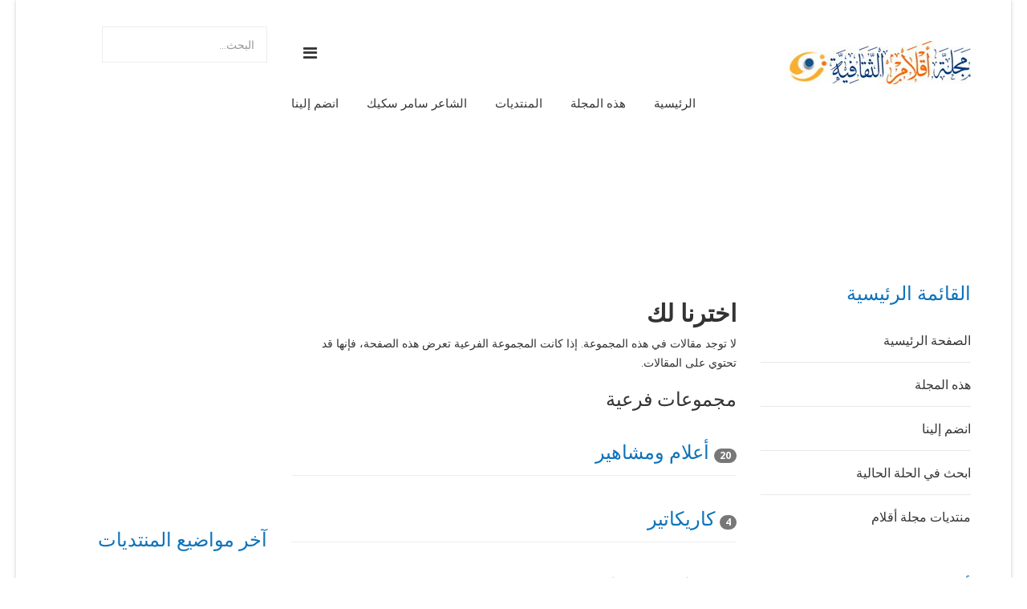

--- FILE ---
content_type: text/html; charset=utf-8
request_url: https://www.aklaam.net/newaqlam/index.php/2009-01-07-05-24-33
body_size: 6832
content:
<!DOCTYPE html>
<html xmlns="http://www.w3.org/1999/xhtml" xml:lang="ar-aa" lang="ar-aa" dir="rtl">
<head>
    <meta http-equiv="X-UA-Compatible" content="IE=edge">
    <meta name="viewport" content="width=device-width, initial-scale=1">
    
    <base href="https://www.aklaam.net/newaqlam/index.php/2009-01-07-05-24-33" />
	<meta http-equiv="content-type" content="text/html; charset=utf-8" />
	<meta name="keywords" content="aqlam, aklaam, aklaam.com, aklaam.net, l مجلة أقلام, منتديات أقلام, سامر سكيك، شعر، شعراء، قصائد، خواطر، موسوعات، عقائد، تسالي، ترفيه، مقالات، أبحاث، مسرح، أدب، علوم، تكنولوجيا، للنساء فقط، الصحة، بحوث، دراسات" />
	<meta name="description" content="مجلة ثقافية شاملة ومتنوعة أسسها الشاعر سامر سكيك في غزة عام 2000" />
	<meta name="generator" content="Joomla! - Open Source Content Management" />
	<title>اخترنا لك</title>
	<link href="/newaqlam/index.php/2009-01-07-05-24-33?format=feed&amp;type=rss" rel="alternate" type="application/rss+xml" title="RSS 2.0" />
	<link href="/newaqlam/index.php/2009-01-07-05-24-33?format=feed&amp;type=atom" rel="alternate" type="application/atom+xml" title="Atom 1.0" />
	<link href="/newaqlam/templates/shaper_news365/images/favicon.ico" rel="shortcut icon" type="image/vnd.microsoft.icon" />
	<link href="https://www.aklaam.net/newaqlam/index.php/component/search/?Itemid=125&amp;format=opensearch" rel="search" title="البحث مجلة أقلام الثقافية" type="application/opensearchdescription+xml" />
	<link href="//fonts.googleapis.com/css?family=Open+Sans:300,300italic,regular,italic,600,600italic,700,700italic,800,800italic&amp;subset=latin" rel="stylesheet" type="text/css" />
	<link href="/newaqlam/templates/shaper_news365/css/bootstrap.min.css" rel="stylesheet" type="text/css" />
	<link href="/newaqlam/templates/shaper_news365/css/font-awesome.min.css" rel="stylesheet" type="text/css" />
	<link href="/newaqlam/templates/shaper_news365/css/legacy.css" rel="stylesheet" type="text/css" />
	<link href="/newaqlam/templates/shaper_news365/css/template.css" rel="stylesheet" type="text/css" />
	<link href="/newaqlam/templates/shaper_news365/css/bootstrap-rtl.min.css" rel="stylesheet" type="text/css" />
	<link href="/newaqlam/templates/shaper_news365/css/rtl.css" rel="stylesheet" type="text/css" />
	<link href="/newaqlam/templates/shaper_news365/css/presets/preset3.css" rel="stylesheet" class="preset" type="text/css" />
	<link href="/newaqlam/templates/shaper_news365/css/frontend-edit.css" rel="stylesheet" type="text/css" />
	<link href="/newaqlam/media/jui/css/chosen.css?86982426ed13c7bd1d91f78e013071fc" rel="stylesheet" type="text/css" />
	<link href="/newaqlam/media/com_finder/css/finder.css?86982426ed13c7bd1d91f78e013071fc" rel="stylesheet" type="text/css" />
	<link href="/newaqlam/plugins/content/al_facebook_comments/assets/css/style.css" rel="stylesheet" type="text/css" />
	<style type="text/css">
body{font-family:Open Sans, sans-serif; font-weight:300; }h1{font-family:Open Sans, sans-serif; font-weight:800; }h2{font-family:Open Sans, sans-serif; font-weight:600; }h3{font-family:Open Sans, sans-serif; font-weight:normal; }h4{font-family:Open Sans, sans-serif; font-weight:normal; }h5{font-family:Open Sans, sans-serif; font-weight:600; }h6{font-family:Open Sans, sans-serif; font-weight:600; }@media (min-width: 1400px) {
.container {
max-width: 1140px;
}
}#sp-header{ padding:2 2 2 2;margin:2 2 2 2; }#sp-bottom{ background-color:#f5f5f5;color:#0f0e0e;padding:100px 0px; }#sp-bottom a:hover{color:#453b87;}
	</style>
	<script type="application/json" class="joomla-script-options new">{"csrf.token":"5da998afb9574f046f3b42bcfc7dfd0f","system.paths":{"root":"\/newaqlam","base":"\/newaqlam"},"system.keepalive":{"interval":840000,"uri":"\/newaqlam\/index.php\/component\/ajax\/?format=json"}}</script>
	<script src="/newaqlam/media/jui/js/jquery.min.js?86982426ed13c7bd1d91f78e013071fc" type="text/javascript"></script>
	<script src="/newaqlam/media/jui/js/jquery-noconflict.js?86982426ed13c7bd1d91f78e013071fc" type="text/javascript"></script>
	<script src="/newaqlam/media/jui/js/jquery-migrate.min.js?86982426ed13c7bd1d91f78e013071fc" type="text/javascript"></script>
	<script src="/newaqlam/media/system/js/caption.js?86982426ed13c7bd1d91f78e013071fc" type="text/javascript"></script>
	<script src="/newaqlam/templates/shaper_news365/js/bootstrap.min.js" type="text/javascript"></script>
	<script src="/newaqlam/templates/shaper_news365/js/jquery.sticky.js" type="text/javascript"></script>
	<script src="/newaqlam/templates/shaper_news365/js/main.js" type="text/javascript"></script>
	<script src="/newaqlam/templates/shaper_news365/js/frontend-edit.js" type="text/javascript"></script>
	<script src="/newaqlam/media/system/js/core.js?86982426ed13c7bd1d91f78e013071fc" type="text/javascript"></script>
	<!--[if lt IE 9]><script src="/newaqlam/media/system/js/polyfill.event.js?86982426ed13c7bd1d91f78e013071fc" type="text/javascript"></script><![endif]-->
	<script src="/newaqlam/media/system/js/keepalive.js?86982426ed13c7bd1d91f78e013071fc" type="text/javascript"></script>
	<script src="/newaqlam/media/jui/js/chosen.jquery.min.js?86982426ed13c7bd1d91f78e013071fc" type="text/javascript"></script>
	<script src="/newaqlam/media/jui/js/jquery.autocomplete.min.js?86982426ed13c7bd1d91f78e013071fc" type="text/javascript"></script>
	<script type="text/javascript">
jQuery(window).on('load',  function() {
				new JCaption('img.caption');
			});
	jQuery(function ($) {
		initChosen();
		$("body").on("subform-row-add", initChosen);

		function initChosen(event, container)
		{
			container = container || document;
			$(container).find(".advancedSelect").chosen({"disable_search_threshold":10,"search_contains":true,"allow_single_deselect":true,"placeholder_text_multiple":"\u0623\u062f\u062e\u0644 \u0623\u0648 \u062d\u062f\u062f \u0645\u0646 \u0627\u0644\u062e\u064a\u0627\u0631\u062a","placeholder_text_single":"\u062d\u062f\u062f \u062e\u064a\u0627\u0631","no_results_text":"\u0644\u0627\u064a\u0648\u062c\u062f \u0646\u062a\u0627\u0626\u062c \u0645\u0634\u0627\u0628\u0647\u0629"});
		}
	});
	
jQuery(document).ready(function() {
	var value, searchword = jQuery('#mod-finder-searchword143');

		// Get the current value.
		value = searchword.val();

		// If the current value equals the default value, clear it.
		searchword.on('focus', function ()
		{
			var el = jQuery(this);

			if (el.val() === 'البحث...')
			{
				el.val('');
			}
		});

		// If the current value is empty, set the previous value.
		searchword.on('blur', function ()
		{
			var el = jQuery(this);

			if (!el.val())
			{
				el.val(value);
			}
		});

		jQuery('#mod-finder-searchform143').on('submit', function (e)
		{
			e.stopPropagation();
			var advanced = jQuery('#mod-finder-advanced143');

			// Disable select boxes with no value selected.
			if (advanced.length)
			{
				advanced.find('select').each(function (index, el)
				{
					var el = jQuery(el);

					if (!el.val())
					{
						el.attr('disabled', 'disabled');
					}
				});
			}
		});
	var suggest = jQuery('#mod-finder-searchword143').autocomplete({
		serviceUrl: '/newaqlam/index.php/component/finder/?task=suggestions.suggest&amp;format=json&amp;tmpl=component',
		paramName: 'q',
		minChars: 1,
		maxHeight: 400,
		width: 300,
		zIndex: 9999,
		deferRequestBy: 500
	});});
	</script>
	<meta property="og:description" content="مجلة ثقافية شاملة ومتنوعة أسسها الشاعر سامر سكيك في غزة عام 2000" />
<meta property="og:locale" content="en_US"/>
<meta property="og:site_name" content=""/>
<meta property="fb:admins" content=""/>
<meta property="fb:app_id" content=""/>
	<script type="text/javascript" src="//assets.pinterest.com/js/pinit.js"></script>
	<script src="//platform.linkedin.com/in.js" type="text/javascript"></script>
	<script type="text/javascript" src="https://apis.google.com/js/plusone.js">{lang: "en"}</script>

   
    </head>
<body class="site com-content view-category layout-blog no-task itemid-125 ar-aa rtl  sticky-header layout-boxed">
   
 
  
  
  <div class="body-innerwrapper">
        <header id="sp-header"><div class="container"><div class="row"><div id="sp-logo" class="col-8 col-lg-3 "><div class="sp-column "><a class="logo" href="/newaqlam/"><h1><img class="sp-default-logo" src="/newaqlam/images/aklaamlogo.jpg" alt="مجلة أقلام الثقافية"></h1></a></div></div><div id="sp-menu" class="col-4 col-lg-6 "><div class="sp-column ">			<div class='sp-megamenu-wrapper'>
				<a id="offcanvas-toggler" href="#"><i class="fa fa-bars"></i></a>
				<ul class="sp-megamenu-parent menu-fade hidden-md hidden-sm hidden-xs"><li class="sp-menu-item"><a  href="http://www.aklaam.net/newaqlam"  >الرئيسية</a></li><li class="sp-menu-item"><a  href="/newaqlam/index.php/2017-03-25-09-22-18"  >هذه المجلة</a></li><li class="sp-menu-item"><a  href="http://montada.aklaam.net"  >المنتديات</a></li><li class="sp-menu-item"><a  href="http://www.samerskaik.com"  >الشاعر سامر سكيك</a></li><li class="sp-menu-item"><a  href="/newaqlam/index.php/2018-01-26-11-33-48"  >انضم إلينا</a></li></ul>			</div>
		</div></div><div id="sp-position2" class="col-lg-3 "><div class="sp-column "><div class="sp-module "><div class="sp-module-content"><div class="search">
	<form action="/newaqlam/index.php/2009-01-07-05-24-33" method="post">
		<input name="searchword" maxlength="200"  class="mod-search-searchword inputbox search-query" type="text" size="0" placeholder="البحث..." />		<input type="hidden" name="task" value="search" />
		<input type="hidden" name="option" value="com_search" />
		<input type="hidden" name="Itemid" value="125" />
	</form>
</div>
</div></div></div></div></div></div></header><section id="sp-section-2"><div class="container"><div class="row"><div id="sp-position8" class="col-lg-12 "><div class="sp-column "><div class="sp-module "><div class="sp-module-content"><script async src="//pagead2.googlesyndication.com/pagead/js/adsbygoogle.js"></script>
<!-- 728x90, created 11/7/09 -->
<ins class="adsbygoogle"
     style="display:inline-block;width:728px;height:90px"
     data-ad-client="ca-pub-6963889087027130"
     data-ad-slot="8049827461"></ins>
<script>
(adsbygoogle = window.adsbygoogle || []).push({});
</script></div></div></div></div></div></div></section><section id="sp-page-title"><div class="row"><div id="sp-title" class="col-lg-12 "><div class="sp-column "></div></div></div></section><section id="sp-main-body"><div class="container"><div class="row"><div id="sp-left" class="col-lg-3 "><div class="sp-column custom-class"><div class="sp-module "><h3 class="sp-module-title">القائمة الرئيسية</h3><div class="sp-module-content"><ul class="nav menu">
<li class="item-290"><a href="http://www.aklaam.net" >الصفحة الرئيسية</a></li><li class="item-285"><a href="/newaqlam/index.php/2017-03-25-09-22-19" >هذه المجلة</a></li><li class="item-287"><a href="/newaqlam/index.php/2018-01-26-11-33-49" >انضم إلينا</a></li><li class="item-289"><a href="/newaqlam/index.php/2018-01-28-02-16-09" >ابحث في الحلة الحالية</a></li><li class="item-286"><a href="http://montada.aklaam.net" >منتديات مجلة أقلام</a></li></ul>
</div></div><div class="sp-module "><h3 class="sp-module-title">أقلام متخصصة</h3><div class="sp-module-content"><ul class="nav menu">
<li class="item-66"><a href="/newaqlam/index.php/2008-10-18-13-16-40" >حديث أقلام</a></li><li class="item-100"><a href="/newaqlam/index.php/2008-10-18-20-45-02" >القلم الديني</a></li><li class="item-101"><a href="/newaqlam/index.php/2008-10-18-20-45-56" >القلم السياسي</a></li><li class="item-102"><a href="/newaqlam/index.php/2008-10-18-20-46-25" >القلم الفكري</a></li><li class="item-103"><a href="/newaqlam/index.php/2008-10-18-20-46-52" >القلم العلمي</a></li><li class="item-104"><a href="/newaqlam/index.php/2008-10-18-20-47-31" >القلم النقدي</a></li><li class="item-105"><a href="/newaqlam/index.php/2008-10-18-20-48-08" >القلم الاقتصادي</a></li></ul>
</div></div><div class="sp-module "><h3 class="sp-module-title">واحة الإبداع</h3><div class="sp-module-content"><ul class="nav menu">
<li class="item-89"><a href="/newaqlam/index.php/2008-10-18-20-18-24-89" >الشعر الفصيح</a></li><li class="item-90"><a href="/newaqlam/index.php/2008-10-18-20-19-14" >القصة والرواية</a></li><li class="item-91"><a href="/newaqlam/index.php/2008-10-18-20-20-31" >الخاطرة والنثر</a></li><li class="item-92"><a href="/newaqlam/index.php/2008-10-18-20-21-31" >مقالات متنوعة</a></li><li class="item-93"><a href="/newaqlam/index.php/2008-10-18-20-22-25" >الفن التشكيلي</a></li><li class="item-176"><a href="/newaqlam/index.php/2008-12-21-04-18-46" >مسرح ومسرحيون</a></li><li class="item-112"><a href="/newaqlam/index.php/2008-10-18-21-03-31" >بحوث ودراسات</a></li><li class="item-208"><a href="/newaqlam/index.php/2008-10-18-20-18-24" >أدب عالمي</a></li></ul>
</div></div><div class="sp-module "><h3 class="sp-module-title">زوايا متنوعة</h3><div class="sp-module-content"><ul class="nav menu">
<li class="item-172"><a href="/newaqlam/index.php/adeeb-172" >أديب وأثر</a></li><li class="item-183"><a href="/newaqlam/index.php/adeeb" >شاعر وقصيدة</a></li><li class="item-65"><a href="/newaqlam/index.php/2008-10-18-12-56-28" >شؤون فلسطينية</a></li><li class="item-95"><a href="/newaqlam/index.php/2008-10-18-20-37-56" >للنساء فقط</a></li><li class="item-96"><a href="/newaqlam/index.php/2008-10-18-20-39-34" >الصحة والناس</a></li><li class="item-97"><a href="/newaqlam/index.php/2008-10-18-20-40-17" >من هنا وهناك</a></li><li class="item-99"><a href="/newaqlam/index.php/2008-10-18-20-43-05" >علوم وتكنولوجيا</a></li><li class="item-197"><a href="/newaqlam/index.php/2009-01-10-18-34-59" >تربية وتعليم</a></li></ul>
</div></div><div class="sp-module "><h3 class="sp-module-title">اخترنا لك</h3><div class="sp-module-content"><ul class="nav menu">
<li class="item-191"><a href="/newaqlam/index.php/2009-01-06-06-32-04" >أعلام ومشاهير</a></li><li class="item-192"><a href="/newaqlam/index.php/2009-01-06-06-34-11-192" >قراءة في كتاب</a></li><li class="item-193"><a href="/newaqlam/index.php/2009-01-06-06-34-11-193" >مختارات شعرية</a></li></ul>
</div></div></div></div><div id="sp-component" class="col-lg-6 "><div class="sp-column "><div id="system-message-container">
	</div>

<div class="blog" itemscope itemtype="http://schema.org/Blog">
	
	
			<!-- 				<div class="page-header">
					<h1>  </h1>
				</div>
			 -->

							<h2> 											<span class="subheading-category">اخترنا لك</span>
									</h2>
			
			
							<div class="category-desc clearfix">
														</div>
			
												<p>لا توجد مقالات في هذه المجموعة. إذا كانت المجموعة الفرعية تعرض هذه الصفحة، فإنها قد تحتوي على المقالات.</p>
							

						
			

			
			
							<div class="cat-children">
											<h3> مجموعات فرعية </h3>
										
											<div class="first">
												<h3 class="page-header item-title">
											<span class="badge badge-info tip hasTooltip" title="عدد المقالات">
							20						</span>
										<a href="/newaqlam/index.php/2009-01-07-05-24-33/2009-01-07-05-24-34">
					أعلام ومشاهير</a>

									</h3>
				
													
							</div>
																<div>
												<h3 class="page-header item-title">
											<span class="badge badge-info tip hasTooltip" title="عدد المقالات">
							4						</span>
										<a href="/newaqlam/index.php/2009-01-07-05-24-33/2009-01-07-05-24-35">
					كاريكاتير</a>

									</h3>
				
													
							</div>
																<div>
												<h3 class="page-header item-title">
											<span class="badge badge-info tip hasTooltip" title="عدد المقالات">
							20						</span>
										<a href="/newaqlam/index.php/2009-01-07-05-24-33/2009-01-07-05-24-36">
					قراءة في كتاب</a>

									</h3>
				
													
							</div>
																<div class="last">
												<h3 class="page-header item-title">
											<span class="badge badge-info tip hasTooltip" title="عدد المقالات">
							13						</span>
										<a href="/newaqlam/index.php/2009-01-07-05-24-33/2009-01-07-05-24-33">
					مختارات شعرية</a>

									</h3>
				
													
							</div>
						
 </div>
								
			
		<!-- ::: START Article right section -->
		 <!-- // END:: has module add condition -->

		
	<!-- For blog listiong add modules -->
	 <!-- // END:: has module add condition -->		
</div>
</div></div><div id="sp-right" class="col-lg-3 "><div class="sp-column class2"><div class="sp-module "><div class="sp-module-content"><script async src="//pagead2.googlesyndication.com/pagead/js/adsbygoogle.js"></script>
<!-- aklaam columns -->
<ins class="adsbygoogle"
     style="display:inline-block;width:300px;height:250px"
     data-ad-client="ca-pub-6963889087027130"
     data-ad-slot="5920785990"></ins>
<script>
(adsbygoogle = window.adsbygoogle || []).push({});
</script></div></div><div class="sp-module "><h3 class="sp-module-title">آخر مواضيع المنتديات</h3><div class="sp-module-content">
		<div style="direction: rtl; text-align: right !important" class="feed">
					<h3>
			25 كانون2/يناير 2026			</h3>
		

	<!-- Show items -->
			<ul class="newsfeed">
									<li>
											<span class="feed-link">
						<a href="http://montada.aklaam.net/showthread.php?t=75424&amp;goto=newpost" target="_blank">
						الزوج فى القرآن</a></span>
																			</li>
									<li>
											<span class="feed-link">
						<a href="http://montada.aklaam.net/showthread.php?t=75423&amp;goto=newpost" target="_blank">
						القارئ الذي يصنع النهضة العلمية</a></span>
																			</li>
									<li>
											<span class="feed-link">
						<a href="http://montada.aklaam.net/showthread.php?t=75422&amp;goto=newpost" target="_blank">
						مقهى ورق دافئ</a></span>
																			</li>
									<li>
											<span class="feed-link">
						<a href="http://montada.aklaam.net/showthread.php?t=75421&amp;goto=newpost" target="_blank">
						أَنَا بِنْتُ مَن صَاغَ الوفَاءَ قِلادَةً</a></span>
																			</li>
									<li>
											<span class="feed-link">
						<a href="http://montada.aklaam.net/showthread.php?t=75420&amp;goto=newpost" target="_blank">
						مُهر</a></span>
																			</li>
									<li>
											<span class="feed-link">
						<a href="http://montada.aklaam.net/showthread.php?t=75419&amp;goto=newpost" target="_blank">
						(( هَــيْــكَــلِ .. الــحَــرْف ))</a></span>
																			</li>
									<li>
											<span class="feed-link">
						<a href="http://montada.aklaam.net/showthread.php?t=75418&amp;goto=newpost" target="_blank">
						#The Coronation of Imposture: Ten Minutes Under the Executioner’s Blade#</a></span>
																			</li>
									<li>
											<span class="feed-link">
						<a href="http://montada.aklaam.net/showthread.php?t=75417&amp;goto=newpost" target="_blank">
						طنشينا طنشينا</a></span>
																			</li>
									<li>
											<span class="feed-link">
						<a href="http://montada.aklaam.net/showthread.php?t=75416&amp;goto=newpost" target="_blank">
						#كأسٌ ملطخةٌ بالوهم.. وعشرُ دقائقَ في مِقصلةِ الغدر#</a></span>
																			</li>
									<li>
											<span class="feed-link">
						<a href="http://montada.aklaam.net/showthread.php?t=75415&amp;goto=newpost" target="_blank">
						نزف</a></span>
																			</li>
				</ul>
		</div>
	</div></div><div class="sp-module "><h3 class="sp-module-title">تسجيل الدخول</h3><div class="sp-module-content"><div class="sp-news365-login sp-mod-login">
	<span class="sp-login">
		<span class="info-text">
		<a href="#" role="button" data-toggle="modal" data-target="#login">
			<span class="info-content">
			Sign in			</span>
		</a>  
	</span>

	<!--Modal-->
	<div id="login" class="modal fade" tabindex="-1" role="dialog" aria-labelledby="myModalLabel" aria-hidden="true">
		<div class="modal-dialog">
			<!-- Modal content-->
			<div class="modal-content custom-box-shadow">
				<button type="button" class="close" data-dismiss="modal" aria-hidden="true">
				<i class="fa fa-close"></i>
				</button>
				<div class="modal-body">
					<h1 class="title">LOGIN</h1>
					 <form action="/newaqlam/index.php/2009-01-07-05-24-33" method="post" id="login-form" >
					 						 	<fieldset class="userdata">
					 		<label for="modlgn-username">Username</label>
					 		<input id="modlgn-username" placeholder="اسم المستخدم" type="text" name="username" class="input-block-level" required="required"  />
					 		<label for="modlgn-passwd">Password</label>
					 		<input id="modlgn-passwd" type="password" placeholder="كلمة المرور" name="password" class="input-block-level" required="required" />
					 		<div class="clearfix"></div>
					 		<div class="button-wrap">
					 			<input type="submit" name="Submit" class="button btn btn-primary" value="تسجيل الدخول" />
					 		</div>
					 		<p class="forget-name-link pull-left">
					 			Forgot <a href="/newaqlam/index.php/2018-01-25-23-38-03">
					 			Username</a> or <a href="/newaqlam/index.php/2018-01-25-23-37-09">
					 			Password</a>
					 		</p>
					 					 
					 		<input type="hidden" name="option" value="com_users" />
					 		<input type="hidden" name="task" value="user.login" />
					 		<input type="hidden" name="return" value="aHR0cHM6Ly93d3cuYWtsYWFtLm5ldC9uZXdhcWxhbS9pbmRleC5waHAvMjAwOS0wMS0wNy0wNS0yNC0zMw==" />
					 		<input type="hidden" name="5da998afb9574f046f3b42bcfc7dfd0f" value="1" />					 	</fieldset>
					 						 </form> <!-- //col-sm-6 --> <!-- //row -->
				</div>
				<!--/Modal body-->
				<div class="modal-footer">
										New Here?					<a href="/newaqlam/index.php/2018-01-26-11-33-49">
						إنشاء حساب جديد</a>
									</div>
				<!--/Modal footer-->
			</div> <!-- Modal content-->
		</div> <!-- /.modal-dialog -->
	</div><!--/Modal-->
</div></div></div><div class="sp-module "><h3 class="sp-module-title">منطقة الأعضاء</h3><div class="sp-module-content"><ul class="nav menu">
<li class="item-247"><a href="/newaqlam/index.php/2018-01-25-23-35-16" >تسجيل الدخول</a></li><li class="item-248"><a href="/newaqlam/index.php/2018-01-25-23-36-30" >كاتب جديد؟</a></li><li class="item-249"><a href="/newaqlam/index.php/2018-01-25-23-37-09" >نسيت كلمة المرور؟</a></li><li class="item-250"><a href="/newaqlam/index.php/2018-01-25-23-38-03" >نسيت اسم المستخدم؟</a></li><li class="item-271"><a href="/newaqlam/index.php/2018-01-26-11-29-32" >أرسل مشاركة</a></li></ul>
</div></div><div class="sp-module "><h3 class="sp-module-title">مواقع شقيقة</h3><div class="sp-module-content"><ul class="nav menu">
<li class="item-177"><a href="http://www.aklaam.net/forum" >منتديات مجلة أقلام</a></li><li class="item-241"><a href="http://www.cmguide.org/arabic" >المرشد في الإداراة</a></li><li class="item-179"><a href="http://www.samerskaik.com" >الشاعر سامر سكيك</a></li></ul>
</div></div><div class="sp-module "><h3 class="sp-module-title">إصدار شعري</h3><div class="sp-module-content">

<div class="custom"  >
	<p><a title="ديوان الشاعر سامر سكيك" href="http://www.samerskaik.com/ajwaapoetry.pdf" target="_blank" rel="author noopener noreferrer"><img src="/newaqlam/images/ajwaa.jpg" alt="" /></a></p></div>
</div></div><div class="sp-module "><h3 class="sp-module-title">بحث متقدم</h3><div class="sp-module-content">
<div class="finder">
	<form id="mod-finder-searchform143" action="/newaqlam/index.php/2018-01-28-02-16-09" method="get" class="form-search" role="search">
		<label for="mod-finder-searchword143" class="finder">البحث</label><input type="text" name="q" id="mod-finder-searchword143" class="search-query input-medium" size="25" value="" placeholder="البحث..."/>
							</form>
</div>
</div></div></div></div></div></div></section><section id="sp-bottom"><div class="container"><div class="row"><div id="sp-bottom1" class="col-md-6 col-lg-4 "><div class="sp-column "><div class="sp-module "><h3 class="sp-module-title">ابحث في أقلام</h3><div class="sp-module-content"><div class="search">
	<form action="/newaqlam/index.php/2009-01-07-05-24-33" method="post">
		<input name="searchword" maxlength="200"  class="mod-search-searchword inputbox search-query" type="text" size="40" placeholder="البحث..." />		<input type="hidden" name="task" value="search" />
		<input type="hidden" name="option" value="com_search" />
		<input type="hidden" name="Itemid" value="125" />
	</form>
</div>
</div></div></div></div><div id="sp-bottom2" class="col-md-6 col-lg-4 "><div class="sp-column "><div class="sp-module "><h3 class="sp-module-title">الأكثر زيارة</h3><div class="sp-module-content"><ul class="mostread mod-list">
	<li itemscope itemtype="https://schema.org/Article">
		<a href="/newaqlam/index.php/--130/--131/510-2009-02-02-04-37-39" itemprop="url">
			<span itemprop="name">
				أفضل روتين يومي لحياتك			</span>
		</a>
	</li>
	<li itemscope itemtype="https://schema.org/Article">
		<a href="/newaqlam/index.php/--130/-/2428-2012-02-04-23-18-06" itemprop="url">
			<span itemprop="name">
				التواصل التربوي			</span>
		</a>
	</li>
	<li itemscope itemtype="https://schema.org/Article">
		<a href="/newaqlam/index.php/--150/--154/564-2009-02-13-18-28-26" itemprop="url">
			<span itemprop="name">
				اللغة وعملية التواصل			</span>
		</a>
	</li>
	<li itemscope itemtype="https://schema.org/Article">
		<a href="/newaqlam/index.php/--130/--131/208-2008-12-23-10-38-34" itemprop="url">
			<span itemprop="name">
				انتفاخ المعدة وطرق الوقاية و العلاج			</span>
		</a>
	</li>
	<li itemscope itemtype="https://schema.org/Article">
		<a href="/newaqlam/index.php/2008-10-18-13-16-40/2517-2012-11-17-17-23-15" itemprop="url">
			<span itemprop="name">
				هذه مصر التي انتظرناها			</span>
		</a>
	</li>
</ul>
</div></div></div></div><div id="sp-bottom4" class="col-md-6 col-lg-4 "><div class="sp-column "><div class="sp-module "><h3 class="sp-module-title">المتواجدون الآن</h3><div class="sp-module-content">
			<p>303&#160;زائر، ولايوجد أعضاء داخل الموقع</p>

</div></div></div></div></div></div></section><footer id="sp-footer"><div class="container"><div class="row"><div id="sp-footer1" class="col-lg-12 "><div class="sp-column "><div class="sp-copyright"> جميع الحقوق والنسخ محفوظة  &#169; 1999-2018 مجلة أقلام الثقافية. <br />
جميع المواضيع والتعليقات المنشورة في أقلام تعبر عن آراء أصحابها فقط</div></div></div></div></div></footer>    


        <div class="offcanvas-menu">
            <a href="#" class="close-offcanvas"><i class="fa fa-remove"></i></a>
            <div class="offcanvas-inner">
                                    <p class="alert alert-warning">Please publish modules in <strong>offcanvas</strong> position.</p>
                            </div>
        </div>
    </div>
        
  
    
  
</body>
</html>

--- FILE ---
content_type: text/html; charset=utf-8
request_url: https://www.google.com/recaptcha/api2/aframe
body_size: 268
content:
<!DOCTYPE HTML><html><head><meta http-equiv="content-type" content="text/html; charset=UTF-8"></head><body><script nonce="WzB5wgIvVe1rqbGYGatTRA">/** Anti-fraud and anti-abuse applications only. See google.com/recaptcha */ try{var clients={'sodar':'https://pagead2.googlesyndication.com/pagead/sodar?'};window.addEventListener("message",function(a){try{if(a.source===window.parent){var b=JSON.parse(a.data);var c=clients[b['id']];if(c){var d=document.createElement('img');d.src=c+b['params']+'&rc='+(localStorage.getItem("rc::a")?sessionStorage.getItem("rc::b"):"");window.document.body.appendChild(d);sessionStorage.setItem("rc::e",parseInt(sessionStorage.getItem("rc::e")||0)+1);localStorage.setItem("rc::h",'1769317944977');}}}catch(b){}});window.parent.postMessage("_grecaptcha_ready", "*");}catch(b){}</script></body></html>

--- FILE ---
content_type: text/css
request_url: https://www.aklaam.net/newaqlam/templates/shaper_news365/css/template.css
body_size: 21759
content:
.form-control {
  display: block;
  height: 34px;
  padding: 6px 12px;
  font-size: 14px;
  line-height: 1.428571429;
  color: #555555;
  background-color: #fff;
  background-image: none;
  border: 1px solid #ccc;
  border-radius: 4px;
  -webkit-box-shadow: inset 0 1px 1px rgba(0,0,0,0.075);
  box-shadow: inset 0 1px 1px rgba(0,0,0,0.075);
  -webkit-transition: border-color ease-in-out .15s, box-shadow ease-in-out .15s;
  -o-transition: border-color ease-in-out .15s, box-shadow ease-in-out .15s;
  transition: border-color ease-in-out .15s, box-shadow ease-in-out .15s;
}
.form-control:focus {
  border-color: #66afe9;
  outline: 0;
  -webkit-box-shadow: inset 0 1px 1px rgba(0,0,0,.075), 0 0 8px rgba(102,175,233,0.6);
  box-shadow: inset 0 1px 1px rgba(0,0,0,.075), 0 0 8px rgba(102,175,233,0.6);
}
.form-control::-moz-placeholder {
  color: #999;
  opacity: 1;
}
.form-control:-ms-input-placeholder {
  color: #999;
}
.form-control::-webkit-input-placeholder {
  color: #999;
}
.form-control[disabled],
.form-control[readonly],
fieldset[disabled] .form-control {
  cursor: not-allowed;
  background-color: #eeeeee;
  opacity: 1;
}
textarea.form-control {
  height: auto;
}
@font-face {
  font-family: 'IcoMoon';
  src: url('../fonts/IcoMoon.eot');
  src: url('../fonts/IcoMoon.eot?#iefix') format('embedded-opentype'), url('../fonts/IcoMoon.woff') format('woff'), url('../fonts/IcoMoon.ttf') format('truetype'), url('../fonts/IcoMoon.svg#IcoMoon') format('svg');
  font-weight: normal;
  font-style: normal;
}
[data-icon]:before {
  font-family: 'IcoMoon';
  content: attr(data-icon);
  speak: none;
}
[class^="icon-"],
[class*=" icon-"] {
  display: inline-block;
  width: 14px;
  height: 14px;
  margin-right: .25em;
  line-height: 14px;
  background-image: none;
}
dd > span[class^="icon-"] + time,
dd > span[class*=" icon-"] + time {
  margin-left: -0.25em;
}
dl.article-info dd.hits span[class^="icon-"],
dl.article-info dd.hits span[class*=" icon-"] {
  margin-right: 0;
}
[class^="icon-"]:before,
[class*=" icon-"]:before {
  font-family: 'IcoMoon';
  font-style: normal;
  speak: none;
}
[class^="icon-"].disabled,
[class*=" icon-"].disabled {
  font-weight: normal;
}
.icon-joomla:before {
  content: "\e200";
}
.icon-chevron-up:before,
.icon-uparrow:before,
.icon-arrow-up:before {
  content: "\e005";
}
.icon-chevron-right:before,
.icon-rightarrow:before,
.icon-arrow-right:before {
  content: "\e006";
}
.icon-chevron-down:before,
.icon-downarrow:before,
.icon-arrow-down:before {
  content: "\e007";
}
.icon-chevron-left:before,
.icon-leftarrow:before,
.icon-arrow-left:before {
  content: "\e008";
}
.icon-arrow-first:before {
  content: "\e003";
}
.icon-arrow-last:before {
  content: "\e004";
}
.icon-arrow-up-2:before {
  content: "\e009";
}
.icon-arrow-right-2:before {
  content: "\e00a";
}
.icon-arrow-down-2:before {
  content: "\e00b";
}
.icon-arrow-left-2:before {
  content: "\e00c";
}
.icon-arrow-up-3:before {
  content: "\e00f";
}
.icon-arrow-right-3:before {
  content: "\e010";
}
.icon-arrow-down-3:before {
  content: "\e011";
}
.icon-arrow-left-3:before {
  content: "\e012";
}
.icon-menu-2:before {
  content: "\e00e";
}
.icon-arrow-up-4:before {
  content: "\e201";
}
.icon-arrow-right-4:before {
  content: "\e202";
}
.icon-arrow-down-4:before {
  content: "\e203";
}
.icon-arrow-left-4:before {
  content: "\e204";
}
.icon-share:before,
.icon-redo:before {
  content: "\27";
}
.icon-undo:before {
  content: "\28";
}
.icon-forward-2:before {
  content: "\e205";
}
.icon-backward-2:before,
.icon-reply:before {
  content: "\e206";
}
.icon-unblock:before,
.icon-refresh:before,
.icon-redo-2:before {
  content: "\6c";
}
.icon-undo-2:before {
  content: "\e207";
}
.icon-move:before {
  content: "\7a";
}
.icon-expand:before {
  content: "\66";
}
.icon-contract:before {
  content: "\67";
}
.icon-expand-2:before {
  content: "\68";
}
.icon-contract-2:before {
  content: "\69";
}
.icon-play:before {
  content: "\e208";
}
.icon-pause:before {
  content: "\e209";
}
.icon-stop:before {
  content: "\e210";
}
.icon-previous:before,
.icon-backward:before {
  content: "\7c";
}
.icon-next:before,
.icon-forward:before {
  content: "\7b";
}
.icon-first:before {
  content: "\7d";
}
.icon-last:before {
  content: "\e000";
}
.icon-play-circle:before {
  content: "\e00d";
}
.icon-pause-circle:before {
  content: "\e211";
}
.icon-stop-circle:before {
  content: "\e212";
}
.icon-backward-circle:before {
  content: "\e213";
}
.icon-forward-circle:before {
  content: "\e214";
}
.icon-loop:before {
  content: "\e001";
}
.icon-shuffle:before {
  content: "\e002";
}
.icon-search:before {
  content: "\53";
}
.icon-zoom-in:before {
  content: "\64";
}
.icon-zoom-out:before {
  content: "\65";
}
.icon-apply:before,
.icon-edit:before,
.icon-pencil:before {
  content: "\2b";
}
.icon-pencil-2:before {
  content: "\2c";
}
.icon-brush:before {
  content: "\3b";
}
.icon-save-new:before,
.icon-plus-2:before {
  content: "\5d";
}
.icon-ban-circle:before,
.icon-minus-sign:before,
.icon-minus-2:before {
  content: "\5e";
}
.icon-delete:before,
.icon-remove:before,
.icon-cancel-2:before {
  content: "\49";
}
.icon-publish:before,
.icon-save:before,
.icon-ok:before,
.icon-checkmark:before {
  content: "\47";
}
.icon-new:before,
.icon-plus:before {
  content: "\2a";
}
.icon-plus-circle:before {
  content: "\e215";
}
.icon-minus:before,
.icon-not-ok:before {
  content: "\4b";
}
.icon-minus-circle:before {
  content: "\e216";
}
.icon-unpublish:before,
.icon-cancel:before {
  content: "\4a";
}
.icon-cancel-circle:before {
  content: "\e217";
}
.icon-checkmark-2:before {
  content: "\e218";
}
.icon-checkmark-circle:before {
  content: "\e219";
}
.icon-info:before {
  content: "\e220";
}
.icon-info-2:before,
.icon-info-circle:before {
  content: "\e221";
}
.icon-question:before,
.icon-question-sign:before,
.icon-help:before {
  content: "\45";
}
.icon-question-2:before,
.icon-question-circle:before {
  content: "\e222";
}
.icon-notification:before {
  content: "\e223";
}
.icon-notification-2:before,
.icon-notification-circle:before {
  content: "\e224";
}
.icon-pending:before,
.icon-warning:before {
  content: "\48";
}
.icon-warning-2:before,
.icon-warning-circle:before {
  content: "\e225";
}
.icon-checkbox-unchecked:before {
  content: "\3d";
}
.icon-checkin:before,
.icon-checkbox:before,
.icon-checkbox-checked:before {
  content: "\3e";
}
.icon-checkbox-partial:before {
  content: "\3f";
}
.icon-square:before {
  content: "\e226";
}
.icon-radio-unchecked:before {
  content: "\e227";
}
.icon-radio-checked:before,
.icon-generic:before {
  content: "\e228";
}
.icon-circle:before {
  content: "\e229";
}
.icon-signup:before {
  content: "\e230";
}
.icon-grid:before,
.icon-grid-view:before {
  content: "\58";
}
.icon-grid-2:before,
.icon-grid-view-2:before {
  content: "\59";
}
.icon-menu:before {
  content: "\5a";
}
.icon-list:before,
.icon-list-view:before {
  content: "\31";
}
.icon-list-2:before {
  content: "\e231";
}
.icon-menu-3:before {
  content: "\e232";
}
.icon-folder-open:before,
.icon-folder:before {
  content: "\2d";
}
.icon-folder-close:before,
.icon-folder-2:before {
  content: "\2e";
}
.icon-folder-plus:before {
  content: "\e234";
}
.icon-folder-minus:before {
  content: "\e235";
}
.icon-folder-3:before {
  content: "\e236";
}
.icon-folder-plus-2:before {
  content: "\e237";
}
.icon-folder-remove:before {
  content: "\e238";
}
.icon-file:before {
  content: "\e016";
}
.icon-file-2:before {
  content: "\e239";
}
.icon-file-add:before,
.icon-file-plus:before {
  content: "\29";
}
.icon-file-remove:before,
.icon-file-minus:before {
  content: "\e017";
}
.icon-file-check:before {
  content: "\e240";
}
.icon-file-remove:before {
  content: "\e241";
}
.icon-save-copy:before,
.icon-copy:before {
  content: "\e018";
}
.icon-stack:before {
  content: "\e242";
}
.icon-tree:before {
  content: "\e243";
}
.icon-tree-2:before {
  content: "\e244";
}
.icon-paragraph-left:before {
  content: "\e246";
}
.icon-paragraph-center:before {
  content: "\e247";
}
.icon-paragraph-right:before {
  content: "\e248";
}
.icon-paragraph-justify:before {
  content: "\e249";
}
.icon-screen:before {
  content: "\e01c";
}
.icon-tablet:before {
  content: "\e01d";
}
.icon-mobile:before {
  content: "\e01e";
}
.icon-box-add:before {
  content: "\51";
}
.icon-box-remove:before {
  content: "\52";
}
.icon-download:before {
  content: "\e021";
}
.icon-upload:before {
  content: "\e022";
}
.icon-home:before {
  content: "\21";
}
.icon-home-2:before {
  content: "\e250";
}
.icon-out-2:before,
.icon-new-tab:before {
  content: "\e024";
}
.icon-out-3:before,
.icon-new-tab-2:before {
  content: "\e251";
}
.icon-link:before {
  content: "\e252";
}
.icon-picture:before,
.icon-image:before {
  content: "\2f";
}
.icon-pictures:before,
.icon-images:before {
  content: "\30";
}
.icon-palette:before,
.icon-color-palette:before {
  content: "\e014";
}
.icon-camera:before {
  content: "\55";
}
.icon-camera-2:before,
.icon-video:before {
  content: "\e015";
}
.icon-play-2:before,
.icon-video-2:before,
.icon-youtube:before {
  content: "\56";
}
.icon-music:before {
  content: "\57";
}
.icon-user:before {
  content: "\22";
}
.icon-users:before {
  content: "\e01f";
}
.icon-vcard:before {
  content: "\6d";
}
.icon-address:before {
  content: "\70";
}
.icon-share-alt:before,
.icon-out:before {
  content: "\26";
}
.icon-enter:before {
  content: "\e257";
}
.icon-exit:before {
  content: "\e258";
}
.icon-comment:before,
.icon-comments:before {
  content: "\24";
}
.icon-comments-2:before {
  content: "\25";
}
.icon-quote:before,
.icon-quotes-left:before {
  content: "\60";
}
.icon-quote-2:before,
.icon-quotes-right:before {
  content: "\61";
}
.icon-quote-3:before,
.icon-bubble-quote:before {
  content: "\e259";
}
.icon-phone:before {
  content: "\e260";
}
.icon-phone-2:before {
  content: "\e261";
}
.icon-envelope:before,
.icon-mail:before {
  content: "\4d";
}
.icon-envelope-opened:before,
.icon-mail-2:before {
  content: "\4e";
}
.icon-unarchive:before,
.icon-drawer:before {
  content: "\4f";
}
.icon-archive:before,
.icon-drawer-2:before {
  content: "\50";
}
.icon-briefcase:before {
  content: "\e020";
}
.icon-tag:before {
  content: "\e262";
}
.icon-tag-2:before {
  content: "\e263";
}
.icon-tags:before {
  content: "\e264";
}
.icon-tags-2:before {
  content: "\e265";
}
.icon-options:before,
.icon-cog:before {
  content: "\38";
}
.icon-cogs:before {
  content: "\37";
}
.icon-screwdriver:before,
.icon-tools:before {
  content: "\36";
}
.icon-wrench:before {
  content: "\3a";
}
.icon-equalizer:before {
  content: "\39";
}
.icon-dashboard:before {
  content: "\78";
}
.icon-switch:before {
  content: "\e266";
}
.icon-filter:before {
  content: "\54";
}
.icon-purge:before,
.icon-trash:before {
  content: "\4c";
}
.icon-checkedout:before,
.icon-lock:before,
.icon-locked:before {
  content: "\23";
}
.icon-unlock:before {
  content: "\e267";
}
.icon-key:before {
  content: "\5f";
}
.icon-support:before {
  content: "\46";
}
.icon-database:before {
  content: "\62";
}
.icon-scissors:before {
  content: "\e268";
}
.icon-health:before {
  content: "\6a";
}
.icon-wand:before {
  content: "\6b";
}
.icon-eye-open:before,
.icon-eye:before {
  content: "\3c";
}
.icon-eye-close:before,
.icon-eye-blocked:before,
.icon-eye-2:before {
  content: "\e269";
}
.icon-clock:before {
  content: "\6e";
}
.icon-compass:before {
  content: "\6f";
}
.icon-broadcast:before,
.icon-connection:before,
.icon-wifi:before {
  content: "\e01b";
}
.icon-book:before {
  content: "\e271";
}
.icon-lightning:before,
.icon-flash:before {
  content: "\79";
}
.icon-print:before,
.icon-printer:before {
  content: "\e013";
}
.icon-feed:before {
  content: "\71";
}
.icon-calendar:before {
  content: "\43";
}
.icon-calendar-2:before {
  content: "\44";
}
.icon-calendar-3:before {
  content: "\e273";
}
.icon-pie:before {
  content: "\77";
}
.icon-bars:before {
  content: "\76";
}
.icon-chart:before {
  content: "\75";
}
.icon-power-cord:before {
  content: "\32";
}
.icon-cube:before {
  content: "\33";
}
.icon-puzzle:before {
  content: "\34";
}
.icon-attachment:before,
.icon-paperclip:before,
.icon-flag-2:before {
  content: "\72";
}
.icon-lamp:before {
  content: "\74";
}
.icon-pin:before,
.icon-pushpin:before {
  content: "\73";
}
.icon-location:before {
  content: "\63";
}
.icon-shield:before {
  content: "\e274";
}
.icon-flag:before {
  content: "\35";
}
.icon-flag-3:before {
  content: "\e275";
}
.icon-bookmark:before {
  content: "\e023";
}
.icon-bookmark-2:before {
  content: "\e276";
}
.icon-heart:before {
  content: "\e277";
}
.icon-heart-2:before {
  content: "\e278";
}
.icon-thumbs-up:before {
  content: "\5b";
}
.icon-thumbs-down:before {
  content: "\5c";
}
.icon-unfeatured:before,
.icon-asterisk:before,
.icon-star-empty:before {
  content: "\40";
}
.icon-star-2:before {
  content: "\41";
}
.icon-featured:before,
.icon-default:before,
.icon-star:before {
  content: "\42";
}
.icon-smiley:before,
.icon-smiley-happy:before {
  content: "\e279";
}
.icon-smiley-2:before,
.icon-smiley-happy-2:before {
  content: "\e280";
}
.icon-smiley-sad:before {
  content: "\e281";
}
.icon-smiley-sad-2:before {
  content: "\e282";
}
.icon-smiley-neutral:before {
  content: "\e283";
}
.icon-smiley-neutral-2:before {
  content: "\e284";
}
.icon-cart:before {
  content: "\e019";
}
.icon-basket:before {
  content: "\e01a";
}
.icon-credit:before {
  content: "\e286";
}
.icon-credit-2:before {
  content: "\e287";
}
.icon-expired:before {
  content: "\4b";
}
.sp-megamenu-parent {
  list-style: none;
  padding: 0;
  margin: 0;
  z-index: 9;
  display: block;
  float: left;
}
.sp-megamenu-parent >li {
  display: inline-block;
  position: relative;
  padding: 0;
  margin-right: 35px;
}
.sp-megamenu-parent >li.menu-justify {
  position: static;
}
.sp-megamenu-parent >li >a {
  display: inline-block;
  line-height: 60px;
  font-size: 15px;
  color: #363636;
  position: relative;
}
.sp-megamenu-parent >li.sp-has-child>a:after {
  font-family: "FontAwesome";
  content: " \f107";
}
.sp-megamenu-parent .sp-module {
  padding: 10px;
}
.sp-megamenu-parent .sp-mega-group {
  list-style: none;
  padding: 0;
  margin: 0;
}
.sp-megamenu-parent .sp-mega-group .sp-mega-group-child {
  list-style: none;
  padding: 0;
  margin: 0;
}
.sp-megamenu-parent .sp-dropdown {
  margin: 0;
  position: absolute;
  z-index: 10;
  display: none;
}
.sp-megamenu-parent .sp-dropdown .sp-dropdown-inner {
  background: rgba(54,54,54,0.98);
  box-shadow: 0 3px 5px 0 rgba(0,0,0,0.2);
}
.sp-megamenu-parent .sp-dropdown .sp-dropdown-items {
  list-style: none;
  padding: 0;
  margin: 0;
}
.sp-megamenu-parent .sp-dropdown .sp-dropdown-items .sp-has-child>a:after {
  font-family: "FontAwesome";
  content: " \f105";
  float: right;
}
.sp-megamenu-parent .sp-dropdown.sp-menu-center {
  margin-left: 45px;
}
.sp-megamenu-parent .sp-dropdown.sp-dropdown-main {
  top: 100%;
}
.sp-megamenu-parent .sp-dropdown.sp-dropdown-main.sp-menu-right,
.sp-megamenu-parent .sp-dropdown.sp-dropdown-main.sp-menu-full {
  left: 0;
}
.sp-megamenu-parent .sp-dropdown.sp-dropdown-main.sp-menu-left {
  right: 0;
}
.sp-megamenu-parent .sp-dropdown.sp-dropdown-main.sp-menu-full .sp-dropdown-inner {
  box-shadow: none;
  position: relative;
}
.sp-megamenu-parent .sp-dropdown.sp-dropdown-main.sp-menu-full >.sp-dropdown-inner:before,
.sp-megamenu-parent .sp-dropdown.sp-dropdown-main.sp-menu-full >.sp-dropdown-inner:after {
  content: " ";
  position: absolute;
  top: 0;
  height: 100%;
  width: 2000px;
  background: rgba(54,54,54,0.98);
}
.sp-megamenu-parent .sp-dropdown.sp-dropdown-main.sp-menu-full >.sp-dropdown-inner:before {
  left: -2000px;
}
.sp-megamenu-parent .sp-dropdown.sp-dropdown-main.sp-menu-full >.sp-dropdown-inner:after {
  right: -2000px;
}
.sp-megamenu-parent .sp-dropdown.sp-dropdown-sub {
  top: 0;
  left: 100%;
}
.sp-megamenu-parent .sp-dropdown.sp-dropdown-sub .sp-dropdown-inner {
  box-shadow: 0 0 5px rgba(0,0,0,0.2);
}
.sp-megamenu-parent .sp-dropdown li.sp-menu-item {
  display: block;
  padding: 0;
  position: relative;
}
.sp-megamenu-parent .sp-dropdown li.sp-menu-item >a {
  display: block;
  padding: 15px 20px;
  color: #fff;
  cursor: pointer;
}
.sp-megamenu-parent .sp-dropdown li.sp-menu-item >a.sp-group-title {
  text-transform: uppercase;
  font-weight: bold;
}
.sp-megamenu-parent .sp-dropdown li.sp-menu-item >a:hover {
  color: #fff;
}
.sp-megamenu-parent .sp-dropdown li.sp-menu-item.active>a:hover {
  color: #fff;
}
.sp-megamenu-parent .sp-dropdown-mega >.row {
  margin-top: 30px;
}
.sp-megamenu-parent .sp-dropdown-mega >.row:first-child {
  margin-top: 0;
}
.sp-megamenu-parent .sp-has-child:hover >.sp-dropdown {
  display: block;
}
.sp-megamenu-parent.menu-fade .sp-has-child:hover >.sp-dropdown {
  -webkit-animation: spMenuFadeIn 400ms;
  animation: spMenuFadeIn 400ms;
}
.sp-megamenu-parent.menu-zoom .sp-has-child:hover >.sp-dropdown {
  -webkit-animation: spMenuZoom 400ms;
  animation: spMenuZoom 400ms;
}
.sp-megamenu-parent.menu-fade-up .sp-has-child:hover >.sp-dropdown {
  -webkit-animation: spMenuFadeInUp 400ms;
  animation: spMenuFadeInUp 400ms;
}
.sp-megamenu-parent .sp-shop-menu .sp-dropdown-inner {
  padding: 15px;
}
.sp-megamenu-parent .sp-shop-menu .j2store-latest-products .sp-module-title {
  color: #fff;
  margin-top: 10px;
}
.sp-megamenu-parent .sp-shop-menu .j2store-latest-products .j2store-module-product {
  border: none;
  margin: 0;
  padding-bottom: 20px;
}
.sp-megamenu-parent .sp-shop-menu .j2store-latest-products .j2store-module-product .product-cart-section .j2store-product-image {
  width: 25%;
  overflow: hidden;
}
.sp-megamenu-parent .sp-shop-menu .j2store-latest-products .j2store-module-product .product-cart-section .j2store-product-image a {
  display: block;
}
.sp-megamenu-parent .sp-shop-menu .j2store-latest-products .j2store-module-product .product-cart-section .j2store-product-image img {
  -webkit-transition: .3s;
  -o-transition: .3s;
  transition: .3s;
}
.sp-megamenu-parent .sp-shop-menu .j2store-latest-products .j2store-module-product .product-title a,
.sp-megamenu-parent .sp-shop-menu .j2store-latest-products .j2store-module-product .product-price-container .sale-price {
  color: #fff;
  font-size: 14px;
}
.sp-megamenu-parent .sp-shop-menu .j2store-latest-products .j2store-module-product .product_cart_block {
  display: none;
}
.sp-megamenu-parent .sp-shop-menu .j2store-latest-products .j2store-module-product:last-child {
  border: none;
  padding-bottom: 0;
  margin-bottom: 0;
}
.sp-megamenu-parent .sp-shop-menu .j2store-latest-products .j2store-module-product:hover .product-cart-section .j2store-product-image img {
  -webkit-transform: scale(1.3);
  -ms-transform: scale(1.3);
  -o-transform: scale(1.3);
  transform: scale(1.3);
}
.sp-megamenu-parent .sp-shop-menu .banneritem img {
  width: 100%;
}
#offcanvas-toggler {
  float: right;
  line-height: 65px;
  margin-left: 15px;
  font-size: 20px;
}
#offcanvas-toggler >i {
  -webkit-transition: color 400ms, background-color 400ms;
  -o-transition: color 400ms, background-color 400ms;
  transition: color 400ms, background-color 400ms;
}
#offcanvas-toggler >i:hover {
  color: #fff;
}
body.offcanvas .body-innerwrapper {
  right: 320px;
}
body.offcanvas .offcanvas-overlay {
  position: absolute;
  top: 0;
  left: 0;
  bottom: 0;
  right: 0;
  opacity: 1;
  z-index: 9999;
}
.body-innerwrapper {
  position: relative;
  overflow-x: hidden;
  -webkit-transition: .4s;
  transition: .4s;
  right: 0;
}
.close-offcanvas {
  position: absolute;
  top: 15px;
  right: 15px;
  z-index: 1;
  border-radius: 100%;
  width: 25px;
  height: 25px;
  line-height: 23px;
  text-align: center;
  font-size: 16px;
  border: 1px solid #fff;
  color: #fff;
}
.offcanvas-menu {
  width: 320px;
  height: 100%;
  background-color: rgba(0,0,0,0.7);
  color: #fff;
  position: fixed;
  top: 0;
  right: -320px;
  z-index: 99999;
  overflow: inherit;
  -webkit-transition: .4s;
  transition: .4s;
}
.offcanvas-menu .offcanvas-inner .sp-module {
  margin-top: 20px;
  border-bottom: 1px solid rgba(0,0,0,0.08);
  margin-bottom: 50px;
}
.offcanvas-menu .offcanvas-inner .sp-module:after {
  display: none;
}
.offcanvas-menu .offcanvas-inner .sp-module:last-child {
  border-bottom: none;
  margin-bottom: 0;
}
.offcanvas-menu .offcanvas-inner .sp-module.off-canvas-menu {
  padding: 0;
}
.offcanvas-menu .offcanvas-inner .sp-module .sp-module-title {
  font-size: 16px;
  line-height: 1;
  text-transform: uppercase;
}
.offcanvas-menu .offcanvas-inner .sp-module ul > li {
  border: 0;
  position: relative;
  border-bottom: 1px solid rgba(0,0,0,0.1);
  overflow: hidden;
}
.offcanvas-menu .offcanvas-inner .sp-module ul > li a {
  -webkit-transition: 300ms;
  -o-transition: 300ms;
  transition: 300ms;
  padding: 10px 20px;
  font-size: 14px;
  text-transform: uppercase;
  color: #fff;
  font-weight: 500;
  line-height: 28px;
}
.offcanvas-menu .offcanvas-inner .sp-module ul > li:hover a,
.offcanvas-menu .offcanvas-inner .sp-module ul > li:focus a {
  background: rgba(0,0,0,0.15);
}
.offcanvas-menu .offcanvas-inner .sp-module ul > li a:hover,
.offcanvas-menu .offcanvas-inner .sp-module ul > li a:focus {
  background: rgba(0,0,0,0.15);
}
.offcanvas-menu .offcanvas-inner .sp-module ul > li ul > li.active > a,
.offcanvas-menu .offcanvas-inner .sp-module ul > li ul > li:hover > a,
.offcanvas-menu .offcanvas-inner .sp-module ul > li ul > li:focus > a {
  background: rgba(0,0,0,0.15) !important;
}
.offcanvas-menu .offcanvas-inner .sp-module ul > li ul > li > a:hover,
.offcanvas-menu .offcanvas-inner .sp-module ul > li ul > li > a:focus {
  background: rgba(0,0,0,0.15) !important;
}
.offcanvas-menu .offcanvas-inner .sp-module ul > li .offcanvas-menu-toggler {
  display: inline-block;
  position: absolute;
  top: 0;
  right: 0;
  padding: 13px 20px;
  cursor: pointer;
}
.offcanvas-menu .offcanvas-inner .sp-module ul > li .offcanvas-menu-toggler .open-icon {
  display: none;
}
.offcanvas-menu .offcanvas-inner .sp-module ul > li .offcanvas-menu-toggler .close-icon {
  display: inline;
}
.offcanvas-menu .offcanvas-inner .sp-module ul > li .offcanvas-menu-toggler.collapsed .open-icon {
  display: inline;
}
.offcanvas-menu .offcanvas-inner .sp-module ul > li .offcanvas-menu-toggler.collapsed .close-icon {
  display: none;
}
.offcanvas-menu .offcanvas-inner .sp-module ul > li >a:after {
  display: none;
}
.offcanvas-menu .offcanvas-inner .sp-module ul > li ul {
  background: rgba(0,0,0,0.02);
}
.offcanvas-menu .offcanvas-inner .sp-module ul > li ul >li > a {
  padding-left: 30px;
}
.offcanvas-menu .offcanvas-inner .sp-module:first-child {
  margin-top: 0;
  padding: 30px;
}
.offcanvas-menu .offcanvas-inner .search {
  margin-top: 25px;
}
.offcanvas-menu .offcanvas-inner .search input {
  width: 100%;
  background: transparent;
  border-color: #5f5f5f;
  color: #fff;
}
.ltr .offcanvas-menu {
  -webkit-transition: .4s;
  -o-transition: .4s;
  transition: .4s;
}
.ltr .body-innerwrapper:after {
  right: 0;
}
.ltr .offcanvas-menu {
  right: -320px;
}
.ltr.offcanvas .offcanvas-menu {
  right: 0;
}
.offcanvas {
  width: 100%;
  height: 100%;
  position: relative;
}
.offcanvas .body-innerwrapper:after {
  width: 100%;
  height: 100%;
}
.offcanvas .offcanvas-menu {
  right: 0;
}
.offcanvas .offcanvas-menu ul.nav-child li {
  padding-left: 10px;
}
.menu .nav-child.small {
  font-size: inherit;
}
@-webkit-keyframes spMenuFadeIn {
  0% {
    opacity: 0;
  }
  100% {
    opacity: 1;
  }
}
@keyframes spMenuFadeIn {
  0% {
    opacity: 0;
  }
  100% {
    opacity: 1;
  }
}
@-webkit-keyframes spMenuZoom {
  0% {
    opacity: 0;
    -webkit-transform: scale(.8);
  }
  100% {
    opacity: 1;
    -webkit-transform: scale(1);
  }
}
@keyframes spMenuZoom {
  0% {
    opacity: 0;
    transform: scale(.8);
    -webkit-transform: scale(.8);
  }
  100% {
    opacity: 1;
    transform: scale(1);
    -webkit-transform: scale(1);
  }
}
@-webkit-keyframes spMenuFadeInUp {
  0% {
    opacity: 0;
    -webkit-transform: translate3d(0,30px,0);
  }
  100% {
    opacity: 1;
    -webkit-transform: none;
  }
}
@keyframes spMenuFadeInUp {
  0% {
    opacity: 0;
    transform: translate3d(0,30px,0);
  }
  100% {
    opacity: 1;
    transform: none;
  }
}
a {
  -webkit-transition: color 400ms, background-color 400ms;
  transition: color 400ms, background-color 400ms;
  display: inline-block;
}
body {
  line-height: 24px;
  display: block;
  text-rendering: optimizeLegibility !important;
  -moz-osx-font-smoothing: grayscale !important;
  -webkit-font-smoothing: antialiased !important;
}
a,
a:hover,
a:focus,
a:active {
  outline: none;
  text-decoration: none;
}
label {
  font-weight: normal;
}
legend {
  padding-bottom: 10px;
}
img {
  display: block;
  max-width: 100%;
  height: auto;
}
ul,
ol {
  margin: 0;
  padding: 0;
  list-style: none;
}
input {
  padding: 0;
}
input:focus {
  outline: none;
}
.modal {
  text-align: center;
}
@media screen and (min-width: 768px) {
  .modal:before {
    display: inline-block;
    vertical-align: middle;
    content: " ";
    height: 100%;
  }
}
.modal-dialog {
  display: inline-block;
  text-align: left;
  vertical-align: middle;
  z-index: 9999;
}
#system-message {
  max-width: 1335px;
  margin: 0 auto;
}
#system-message .alert {
  margin: 15px 0;
  background: #f5f5f5;
  border-radius: 0;
  border: none;
}
.alert.alert-success {
  color: #3c763d;
  background-color: #dff0d8;
}
.alert.alert-info {
  color: #31708f;
  background-color: #d9edf7;
}
.alert.alert-warning {
  color: #8a6d3b;
  background-color: #fcf8e3;
}
.alert.alert-error {
  background: #f2dede;
  color: #a94442;
}
.banneritem a {
  display: block;
}
.banneritem a img {
  display: inline-block;
}
.btn,
.sppb-btn {
  -webkit-transition: color 400ms, background-color 400ms, border-color 400ms;
  -o-transition: color 400ms, background-color 400ms, border-color 400ms;
  transition: color 400ms, background-color 400ms, border-color 400ms;
}
.offline-inner {
  margin-top: 100px;
}
select,
textarea,
input[type="text"],
input[type="password"],
input[type="datetime"],
input[type="datetime-local"],
input[type="date"],
input[type="month"],
input[type="time"],
input[type="week"],
input[type="number"],
input[type="email"],
input[type="url"],
input[type="search"],
input[type="tel"],
input[type="color"],
.uneditable-input {
  display: block;
  height: 34px;
  padding: 6px 12px;
  font-size: 14px;
  line-height: 1.428571429;
  color: #555555;
  background-color: #fff;
  background-image: none;
  border: 1px solid #ccc;
  border-radius: 4px;
  -webkit-box-shadow: inset 0 1px 1px rgba(0,0,0,0.075);
  box-shadow: inset 0 1px 1px rgba(0,0,0,0.075);
  -webkit-transition: border-color ease-in-out .15s, box-shadow ease-in-out .15s;
  -o-transition: border-color ease-in-out .15s, box-shadow ease-in-out .15s;
  transition: border-color ease-in-out .15s, box-shadow ease-in-out .15s;
}
select:focus,
textarea:focus,
input[type="text"]:focus,
input[type="password"]:focus,
input[type="datetime"]:focus,
input[type="datetime-local"]:focus,
input[type="date"]:focus,
input[type="month"]:focus,
input[type="time"]:focus,
input[type="week"]:focus,
input[type="number"]:focus,
input[type="email"]:focus,
input[type="url"]:focus,
input[type="search"]:focus,
input[type="tel"]:focus,
input[type="color"]:focus,
.uneditable-input:focus {
  border-color: #66afe9;
  outline: 0;
  -webkit-box-shadow: inset 0 1px 1px rgba(0,0,0,.075), 0 0 8px rgba(102,175,233,0.6);
  box-shadow: inset 0 1px 1px rgba(0,0,0,.075), 0 0 8px rgba(102,175,233,0.6);
}
select::-moz-placeholder,
textarea::-moz-placeholder,
input[type="text"]::-moz-placeholder,
input[type="password"]::-moz-placeholder,
input[type="datetime"]::-moz-placeholder,
input[type="datetime-local"]::-moz-placeholder,
input[type="date"]::-moz-placeholder,
input[type="month"]::-moz-placeholder,
input[type="time"]::-moz-placeholder,
input[type="week"]::-moz-placeholder,
input[type="number"]::-moz-placeholder,
input[type="email"]::-moz-placeholder,
input[type="url"]::-moz-placeholder,
input[type="search"]::-moz-placeholder,
input[type="tel"]::-moz-placeholder,
input[type="color"]::-moz-placeholder,
.uneditable-input::-moz-placeholder {
  color: #999;
  opacity: 1;
}
select:-ms-input-placeholder,
textarea:-ms-input-placeholder,
input[type="text"]:-ms-input-placeholder,
input[type="password"]:-ms-input-placeholder,
input[type="datetime"]:-ms-input-placeholder,
input[type="datetime-local"]:-ms-input-placeholder,
input[type="date"]:-ms-input-placeholder,
input[type="month"]:-ms-input-placeholder,
input[type="time"]:-ms-input-placeholder,
input[type="week"]:-ms-input-placeholder,
input[type="number"]:-ms-input-placeholder,
input[type="email"]:-ms-input-placeholder,
input[type="url"]:-ms-input-placeholder,
input[type="search"]:-ms-input-placeholder,
input[type="tel"]:-ms-input-placeholder,
input[type="color"]:-ms-input-placeholder,
.uneditable-input:-ms-input-placeholder {
  color: #999;
}
select::-webkit-input-placeholder,
textarea::-webkit-input-placeholder,
input[type="text"]::-webkit-input-placeholder,
input[type="password"]::-webkit-input-placeholder,
input[type="datetime"]::-webkit-input-placeholder,
input[type="datetime-local"]::-webkit-input-placeholder,
input[type="date"]::-webkit-input-placeholder,
input[type="month"]::-webkit-input-placeholder,
input[type="time"]::-webkit-input-placeholder,
input[type="week"]::-webkit-input-placeholder,
input[type="number"]::-webkit-input-placeholder,
input[type="email"]::-webkit-input-placeholder,
input[type="url"]::-webkit-input-placeholder,
input[type="search"]::-webkit-input-placeholder,
input[type="tel"]::-webkit-input-placeholder,
input[type="color"]::-webkit-input-placeholder,
.uneditable-input::-webkit-input-placeholder {
  color: #999;
}
select[disabled],
select[readonly],
fieldset[disabled] select,
textarea[disabled],
textarea[readonly],
fieldset[disabled] textarea,
input[type="text"][disabled],
input[type="text"][readonly],
fieldset[disabled] input[type="text"],
input[type="password"][disabled],
input[type="password"][readonly],
fieldset[disabled] input[type="password"],
input[type="datetime"][disabled],
input[type="datetime"][readonly],
fieldset[disabled] input[type="datetime"],
input[type="datetime-local"][disabled],
input[type="datetime-local"][readonly],
fieldset[disabled] input[type="datetime-local"],
input[type="date"][disabled],
input[type="date"][readonly],
fieldset[disabled] input[type="date"],
input[type="month"][disabled],
input[type="month"][readonly],
fieldset[disabled] input[type="month"],
input[type="time"][disabled],
input[type="time"][readonly],
fieldset[disabled] input[type="time"],
input[type="week"][disabled],
input[type="week"][readonly],
fieldset[disabled] input[type="week"],
input[type="number"][disabled],
input[type="number"][readonly],
fieldset[disabled] input[type="number"],
input[type="email"][disabled],
input[type="email"][readonly],
fieldset[disabled] input[type="email"],
input[type="url"][disabled],
input[type="url"][readonly],
fieldset[disabled] input[type="url"],
input[type="search"][disabled],
input[type="search"][readonly],
fieldset[disabled] input[type="search"],
input[type="tel"][disabled],
input[type="tel"][readonly],
fieldset[disabled] input[type="tel"],
input[type="color"][disabled],
input[type="color"][readonly],
fieldset[disabled] input[type="color"],
.uneditable-input[disabled],
.uneditable-input[readonly],
fieldset[disabled] .uneditable-input {
  cursor: not-allowed;
  background-color: #eeeeee;
  opacity: 1;
}
textareaselect,
textareatextarea,
textareainput[type="text"],
textareainput[type="password"],
textareainput[type="datetime"],
textareainput[type="datetime-local"],
textareainput[type="date"],
textareainput[type="month"],
textareainput[type="time"],
textareainput[type="week"],
textareainput[type="number"],
textareainput[type="email"],
textareainput[type="url"],
textareainput[type="search"],
textareainput[type="tel"],
textareainput[type="color"],
textarea.uneditable-input {
  height: auto;
}
.group-control select,
.group-control textarea,
.group-control input[type="text"],
.group-control input[type="password"],
.group-control input[type="datetime"],
.group-control input[type="datetime-local"],
.group-control input[type="date"],
.group-control input[type="month"],
.group-control input[type="time"],
.group-control input[type="week"],
.group-control input[type="number"],
.group-control input[type="email"],
.group-control input[type="url"],
.group-control input[type="search"],
.group-control input[type="tel"],
.group-control input[type="color"],
.group-control .uneditable-input {
  width: 100%;
}
#sp-top-bar {
  color: #fff;
  line-height: 40px;
}
#sp-top-bar .sp-module {
  display: inline-block;
  margin: 0;
}
#sp-top-bar .sp-module.top-login {
  margin-left: 40px;
}
#sp-top-bar .sp-module.top-login .info-text a {
  color: #fff;
}
#sp-top-bar .sp-module.top-login .info-text a:hover {
  color: rgba(255,255,255,0.7);
}
#sp-top-bar .sp-module.top-register-button {
  margin-left: 40px;
}
#sp-top-bar .sp-module.top-register-button p {
  margin: 0;
}
#sp-top-bar .sp-module.top-register-button p a {
  color: #fff;
}
#sp-top-bar .sp-module.top-register-button p a:hover {
  color: rgba(255,255,255,0.7);
}
#sp-top2 {
  text-align: right;
}
ul.social-icons {
  list-style: none;
  padding: 0;
  display: inline-block;
}
ul.social-icons >li {
  display: inline-block;
  margin: 0 0 0 15px;
}
ul.social-icons >li a {
  color: #fff;
}
ul.social-icons >li a:hover {
  color: rgba(255,255,255,0.7);
}
.sp-module-content .mod-languages ul.lang-inline {
  margin: 0;
  padding: 0;
}
.sp-module-content .mod-languages ul.lang-inline li {
  border: none;
  display: inline-block;
  margin: 0 5px 0 0;
}
.sp-module-content .mod-languages ul.lang-inline li a {
  padding: 0 !important;
}
.sp-module-content .mod-languages ul.lang-inline li >a:before {
  display: none;
}
.sp-contact-info {
  float: right;
  list-style: none;
  padding: 0;
  margin: 0 -10px;
}
.sp-contact-info li {
  display: inline-block;
  margin: 0 10px;
  font-size: 90%;
}
.sp-contact-info li i {
  margin: 0 3px;
}
#sp-header {
  background: #ffffff;
  padding: 33px 0;
}
#sp-header .logo {
  display: inline-block;
  height: 90px;
  display: table;
}
#sp-header .logo h1 {
  font-size: 24px;
  line-height: 1;
  margin: 0;
  padding: 0;
  display: table-cell;
  vertical-align: middle;
}
#sp-header .logo p {
  margin: 5px 0 0;
}
#sp-header .sp-retina-logo {
  display: none;
}
#sp-header-right {
  text-align: right;
}
.sticky-wrapper.is-sticky {
  position: relative;
  z-index: 999;
}
@media only screen and (-webkit-min-device-pixel-ratio: 1.5),only screen and (-moz-min-device-pixel-ratio: 1.5),only screen and (-o-min-device-pixel-ratio: 1.5),only screen and (min-device-pixel-ratio: 1.5) {
  #sp-header .sp-default-logo {
    display: none;
  }
  #sp-header .sp-retina-logo {
    display: block;
  }
}
#sp-main-menu {
  border-top: 1px solid #ededed;
  border-bottom: 1px solid #ededed;
  background-color: rgba(255,255,255,0.95);
  -webkit-transition: .3s;
  -o-transition: .3s;
  transition: .3s;
}
.news365-top-search .searchnews365-top-search {
  min-width: 240px;
}
.news365-top-search form {
  position: relative;
}
.news365-top-search form:after {
  content: "\f002";
  font-family: fontawesome;
  position: absolute;
  right: 0;
  top: 50%;
  transform: translateY(-50%);
  font-size: 16px;
}
.news365-top-search form input {
  border: none !important;
  box-shadow: none;
  border-left: 1px solid #ededed !important;
  border-radius: 0;
  width: 100%;
  height: 35px !important;
  background: none;
}
.news365-top-search form input::-webkit-input-placeholder {
  color: #e3e3e3;
}
.news365-top-search form input::-moz-placeholder {
  color: #e3e3e3;
}
.news365-top-search form input:-ms-input-placeholder {
  color: #e3e3e3;
}
.news365-top-search form input:-moz-placeholder {
  color: #e3e3e3;
}
#sp-menu-right >div {
  display: table;
  height: 61px;
}
#sp-menu-right >div .sp-module {
  display: table-cell;
  vertical-align: middle;
  margin-top: 0;
}
.is-sticky #sp-main-menu {
  -webkit-box-shadow: 0 2px 5px rgba(0,0,0,0.15);
  box-shadow: 0 2px 5px rgba(0,0,0,0.15);
}
.sp-megamenu-parent .sp-module.menu-article-tabbed {
  padding: 0;
}
.sp-vertical-tabs .sp-tab-content {
  padding: 50px 0;
}
.sp-vertical-tabs .sp-tab-btns {
  list-style: none;
  padding: 0;
  margin: 0;
  background-color: #303030;
  display: table;
  position: relative;
}
.sp-vertical-tabs .sp-tab-btns:before,
.sp-vertical-tabs .sp-tab-btns:after {
  content: " ";
  position: absolute;
  top: 0;
  height: 100%;
  width: 2000px;
  background: #303030;
  z-index: 10;
}
.sp-vertical-tabs .sp-tab-btns:before {
  left: -2000px;
}
.sp-vertical-tabs .sp-tab-btns:after {
  right: -2000px;
}
.sp-vertical-tabs .sp-tab-btns >li {
  display: inline-block;
  float: left;
  border: none;
}
.sp-vertical-tabs .sp-tab-btns >li >a {
  display: block;
  line-height: 65px;
  padding: 0 20px;
  color: #fff;
  font-size: 16px;
}
.sp-vertical-tabs .sp-tab-btns >li >a:before {
  display: none;
}
.sp-vertical-tabs .sp-tab-btns >li.active>a,
.sp-vertical-tabs .sp-tab-btns >li:hover>a {
  color: #fff;
}
.sp-vertical-tabs .sp-tab-pane {
  display: none;
}
.sp-vertical-tabs .sp-tab-pane.active {
  display: block;
}
.sp-vertical-tabs .sp-tab-pane .sp-article-inner {
  position: relative;
}
.sp-vertical-tabs .sp-tab-pane .sp-article-inner .sp-img-wrapper {
  overflow: hidden;
}
.sp-vertical-tabs .sp-tab-pane .sp-article-inner .sp-img-wrapper a {
  display: block;
  position: relative;
}
.sp-vertical-tabs .sp-tab-pane .sp-article-inner .sp-img-wrapper a img {
  width: 100%;
  -webkit-transition: .3s;
  -o-transition: .3s;
  transition: .3s;
}
.sp-vertical-tabs .sp-tab-pane .sp-article-inner .sp-img-wrapper a:before {
  content: "";
  position: absolute;
  top: 0;
  left: 0;
  width: 100%;
  height: 100%;
  opacity: 0;
  z-index: 5;
  -webkit-transition: .3s;
  -o-transition: .3s;
  transition: .3s;
}
.sp-vertical-tabs .sp-tab-pane .sp-article-inner .sp-img-wrapper a:after {
  content: "\f1ea";
  font-family: fontawesome;
  font-size: 0;
  color: #fff;
  position: absolute;
  top: 50%;
  left: 50%;
  opacity: 0;
  -webkit-transform: translate(-50%,-50%);
  transform: translate(-50%,-50%);
  z-index: 10;
  -webkit-transition: .3s;
  -o-transition: .3s;
  transition: .3s;
}
.sp-vertical-tabs .sp-tab-pane .sp-article-inner:hover .sp-img-wrapper a:before {
  opacity: 1;
}
.sp-vertical-tabs .sp-tab-pane .sp-article-inner:hover .sp-img-wrapper a:after {
  -webkit-transition-delay: .15s;
  transition-delay: .15s;
  font-size: 50px;
  opacity: 1;
}
.sp-vertical-tabs .sp-tab-pane .sp-article-inner:hover .sp-img-wrapper img {
  -webkit-transform: scale(1.3);
  -ms-transform: scale(1.3);
  -o-transform: scale(1.3);
  transform: scale(1.3);
}
.sp-vertical-tabs .sp-tab-pane .sp-article-info {
  margin-top: 20px;
}
.sp-vertical-tabs .sp-tab-pane .sp-article-info .entry-title {
  margin: 0;
  line-height: 1.5;
}
.sp-vertical-tabs .sp-tab-pane .sp-article-info .entry-title >a {
  color: #fff;
  -webkit-transition: .3s;
  -o-transition: .3s;
  transition: .3s;
}
.sp-vertical-tabs .sp-tab-pane .sp-article-info .entry-title >a:hover {
  opacity: .7;
}
#sp-title {
  min-height: 0;
}
.sp-page-title {
  padding: 65px 0 0;
  background-repeat: no-repeat;
  background-position: 50% 50%;
  background-size: cover;
  background-attachment: fixed;
}
.sp-page-title h1,
.sp-page-title h2,
.sp-page-title h3 {
  margin: 0;
  padding: 0;
  color: #000;
}
.sp-page-title h1 {
  font-size: 54px;
}
.sp-page-title h2 {
  font-size: 24px;
  line-height: 1;
}
.sp-page-title h3 {
  font-size: 14px;
  font-weight: normal;
  line-height: 1;
  margin-top: 10px;
}
.sp-page-title .title {
  text-transform: uppercase;
}
.sp-page-title .breadcrumb {
  background: none;
  padding: 0;
  margin: 10px 0 0 0;
}
.sp-page-title .breadcrumb >.active {
  color: rgba(255,255,255,0.8);
}
.sp-page-title .breadcrumb >span,
.sp-page-title .breadcrumb >li,
.sp-page-title .breadcrumb >li+li:before,
.sp-page-title .breadcrumb >li>a {
  color: #fff;
}
.body-innerwrapper {
  overflow-x: hidden;
  -webkit-transition: .4s;
  -o-transition: .4s;
  transition: .4s;
}
.layout-boxed .body-innerwrapper {
  max-width: 1240px;
  margin: 0 auto;
  box-shadow: 0 0 5px rgba(0,0,0,0.2);
}
#sp-main-body {
  padding: 65px 0 85px;
}
.com-sppagebuilder #sp-main-body {
  padding: 0;
}
.sppb-addon-cta .sppb-cta-subtitle {
  margin-bottom: 0;
  line-height: 26px !important;
}
.sppb-addon-cta .sppb-btn-lg {
  margin-top: 30px;
}
.sppb-addon-image-content {
  position: relative;
}
.sppb-addon-image-content .sppb-image-holder {
  position: absolute;
  top: 0;
  width: 50%;
  height: 100%;
  background-position: 50%;
  background-size: cover;
}
.sppb-addon-image-content.aligment-left .sppb-image-holder {
  left: 0;
}
.sppb-addon-image-content.aligment-left .sppb-content-holder {
  padding: 120px 0 120px 50px;
}
.sppb-addon-image-content.aligment-right .sppb-image-holder {
  right: 0;
}
.sppb-addon-image-content.aligment-right .sppb-content-holder {
  padding: 120px 50px 120px 0;
}
@media (max-width: 768px) {
  .sppb-addon-image-content .sppb-image-holder {
    position: inherit;
    width: 100% !important;
    height: 300px;
  }
}
.sppb-nav-pills,
.sppb-addon-tab .sppb-nav-tabs {
  font-size: 14px;
  text-transform: uppercase;
  font-weight: 500;
  letter-spacing: 2px;
  border-radius: 2px;
  margin-bottom: 20px;
  text-align: center;
}
.sppb-nav-pills >li,
.sppb-addon-tab .sppb-nav-tabs >li {
  margin: 0;
}
.sppb-nav-pills >li +li,
.sppb-addon-tab .sppb-nav-tabs >li +li {
  margin: 0;
}
.sppb-nav-pills >li.active,
.sppb-addon-tab .sppb-nav-tabs >li.active {
  color: #fff;
}
.sppb-nav-pills >li.active a,
.sppb-nav-pills >li.active a:hover,
.sppb-nav-pills >li.active a:focus,
.sppb-addon-tab .sppb-nav-tabs >li.active a,
.sppb-addon-tab .sppb-nav-tabs >li.active a:hover,
.sppb-addon-tab .sppb-nav-tabs >li.active a:focus {
  border-radius: 0;
}
.sppb-nav-pills >li >a,
.sppb-addon-tab .sppb-nav-tabs >li >a {
  color: #24252a;
  border-radius: 0;
  padding: 0 30px;
  line-height: 50px;
  margin: 0;
}
.sppb-nav-pills >li >a:hover,
.sppb-nav-pills >li >a:focus,
.sppb-addon-tab .sppb-nav-tabs >li >a:hover,
.sppb-addon-tab .sppb-nav-tabs >li >a:focus {
  background-color: transparent;
}
.sppb-addon-tab .sppb-nav-tabs {
  border: none;
  background: #e1e1e1;
  margin-bottom: 0;
}
.sppb-addon-tab .sppb-nav-tabs >li.active >a,
.sppb-addon-tab .sppb-nav-tabs >li.active a:hover,
.sppb-addon-tab .sppb-nav-tabs >li.active a:focus {
  color: #fff;
}
.sppb-addon-tab .sppb-nav-tabs >li >a {
  font-size: 14px;
  line-height: 60px;
  border: none;
}
.sppb-addon-tab .sppb-nav-tabs >li >a:hover,
.sppb-addon-tab .sppb-nav-tabs >li >a:focus {
  background-color: transparent;
  border: none;
  outline: none;
}
.sppb-addon-tab .sppb-tab-content {
  background: #fafafa;
  padding: 40px 30px;
}
.sppb-addon-tab .sppb-tab-content .sppb-tab-pane {
  padding: 0;
}
.news365-tab-style2 .sppb-tab-content {
  padding: 0;
  background-color: transparent;
}
.sp-tab-modules .items_mask .tab-padding .article-list-img {
  width: 33%;
}
.sp-tab-modules .items_mask .tab-padding .news365-news-title {
  width: 67%;
}
.sppb-addon-accordion .sppb-panel {
  border: 0;
  box-shadow: none;
  background: none;
}
.sppb-addon-accordion .sppb-panel .sppb-panel-heading {
  border-radius: 0;
  padding: 0 20px;
  line-height: 46px;
  background-color: transparent;
  border: solid 1px #706d6d;
  position: relative;
}
.sppb-addon-accordion .sppb-panel .sppb-panel-heading.active {
  background-color: #fff;
}
.sppb-addon-accordion .sppb-panel .sppb-panel-heading.active:before {
  content: "\f068";
}
.sppb-addon-accordion .sppb-panel .sppb-panel-heading:before {
  position: absolute;
  font-family: FontAwesome;
  content: "\f067";
  right: 0;
  top: 0;
  font-size: 12px;
  color: #24252a;
  padding: 0 17px;
  border-left: 1px solid #706d6d;
}
.sppb-addon-accordion .sppb-panel .sppb-panel-heading span.sppb-panel-title {
  color: #38434a;
  font-size: 16px;
}
.sppb-addon-accordion .sppb-panel .sppb-panel-body {
  padding: 30px 20px 10px;
  border-top: 0 !important;
  font-size: 16px;
  line-height: 24px;
}
.sppb-addon-accordion .sppb-panel-group .sppb-panel + .sppb-panel {
  margin-top: 20px;
}
.sppb-addon-accordion .sppb-panel-primary .sppb-panel-heading {
  border-color: #cfcfcf;
  background-color: #e1e1e1;
}
.sppb-addon-accordion .sppb-panel-primary .sppb-panel-heading.active {
  background-color: #24252a;
  border-color: #24252a;
}
.sppb-addon-accordion .sppb-panel-primary .sppb-panel-heading.active span {
  color: #fff;
}
.sppb-addon-accordion .sppb-panel-primary .sppb-panel-heading.active:before {
  color: #fff;
  border-color: #393b42;
}
.sppb-addon-accordion .sppb-panel-primary .sppb-panel-heading:before {
  border-color: #cfcfcf;
}
.sppb-addon-accordion .sppb-panel.sppb-panel-success .sppb-panel-heading {
  color: #fff;
  border-color: #36be49;
  background-color: #36be49;
}
.sppb-addon-accordion .sppb-panel.sppb-panel-success .sppb-panel-heading span {
  color: #fff;
}
.sppb-addon-accordion .sppb-panel.sppb-panel-success .sppb-panel-heading.active {
  border-color: #36be49;
  background-color: #36be49;
}
.sppb-addon-accordion .sppb-panel.sppb-panel-success .sppb-panel-heading:before {
  color: #fff;
  border-color: #30aa41;
  background-color: #30aa41;
}
.sppb-addon-accordion .sppb-panel.sppb-panel-info .sppb-panel-heading {
  color: #000;
  border: none;
  border-bottom: 1px solid #e1e1e1;
  background-color: transparent;
}
.sppb-addon-accordion .sppb-panel.sppb-panel-info .sppb-panel-heading span {
  color: #000;
}
.sppb-addon-accordion .sppb-panel.sppb-panel-info .sppb-panel-heading.active {
  border: none;
  border-bottom: 1px solid #e1e1e1;
  background-color: transparent;
}
.sppb-addon-accordion .sppb-panel.sppb-panel-info .sppb-panel-heading:before {
  border: none;
  background-color: transparent;
}
.sppb-addon-accordion .sppb-panel.sppb-panel-danger .sppb-panel-heading {
  color: #fff;
  border-color: #dc272d;
  background-color: #dc272d;
}
.sppb-addon-accordion .sppb-panel.sppb-panel-danger .sppb-panel-heading span {
  color: #fff;
}
.sppb-addon-accordion .sppb-panel.sppb-panel-danger .sppb-panel-heading.active {
  border-color: #dc272d;
  background-color: #dc272d;
}
.sppb-addon-accordion .sppb-panel.sppb-panel-danger .sppb-panel-heading:before {
  color: #fff;
  border-color: #c92126;
  background-color: #c92126;
}
.sppb-addon-accordion .sppb-panel.sppb-panel-warning .sppb-panel-heading {
  color: #fff;
  border-color: #ff3d00;
  background-color: #ff3d00;
}
.sppb-addon-accordion .sppb-panel.sppb-panel-warning .sppb-panel-heading span {
  color: #fff;
}
.sppb-addon-accordion .sppb-panel.sppb-panel-warning .sppb-panel-heading.active {
  border-color: #ff3d00;
  background-color: #ff3d00;
}
.sppb-addon-accordion .sppb-panel.sppb-panel-warning .sppb-panel-heading:before {
  color: #fff;
  border-color: #e63700;
  background-color: #e63700;
}
.sppb-progress {
  margin-bottom: 5px;
  height: 4px;
  background-color: #706d6d;
  border-radius: 0;
}
.sppb-progress-wrap {
  font-weight: 400;
  font-size: 14px;
  margin-bottom: 10px;
}
.section-bg-color .sppb-addon-articles .sppb-addon-section-right >a:before {
  color: rgba(0,0,0,0.2);
}
.section-bg-color .sppb-addon-articles .sppb-addon-section-right >a:hover:before {
  color: #fff;
}
.recommended-news.sppb-addon-articles .sppb-addon-section-right >a:before {
  color: #4a4a4a;
}
.recommended-news.sppb-addon-articles .sppb-addon-section-right >a:hover:before {
  color: #fff;
}
.sppb-addon-articles .sppb-addon-title {
  text-transform: uppercase;
  margin-top: 0;
  margin-bottom: 30px;
  display: inline-block;
}
.sppb-addon-articles .sppb-addon-section-right {
  display: inline-block;
  float: right;
}
.sppb-addon-articles .sppb-addon-section-right >a {
  position: relative;
  text-indent: -9999px;
}
.sppb-addon-articles .sppb-addon-section-right >a:before {
  content: "\f054";
  font-family: fontawesome;
  font-size: 16px;
  color: #e5e5e5;
  text-indent: 1px;
  position: absolute;
  right: 0;
  width: 36px;
  height: 36px;
  border: 3px solid;
  text-align: center;
  line-height: 33px;
  border-radius: 20px;
  -webkit-transition: .3s;
  -o-transition: .3s;
  transition: .3s;
}
.sppb-addon-article .sppb-img-wrapper {
  position: relative;
  overflow: hidden;
  margin-bottom: 40px;
}
.sppb-addon-article .sppb-img-wrapper img {
  -webkit-transition: .3s;
  -o-transition: .3s;
  transition: .3s;
}
.sppb-addon-article .sppb-img-wrapper:before {
  content: "";
  position: absolute;
  top: 0;
  left: 0;
  width: 100%;
  height: 100%;
  opacity: 0;
  z-index: 5;
  -webkit-transition: .3s;
  -o-transition: .3s;
  transition: .3s;
}
.sppb-addon-article .sppb-img-wrapper:after {
  content: "\f1ea";
  font-family: fontawesome;
  font-size: 0;
  color: #fff;
  position: absolute;
  top: 50%;
  left: 50%;
  opacity: 0;
  -webkit-transform: translate(-50%,-50%);
  transform: translate(-50%,-50%);
  z-index: 10;
  -webkit-transition: .3s;
  -o-transition: .3s;
  transition: .3s;
}
.sppb-addon-article:hover .sppb-img-wrapper:before {
  opacity: 1;
}
.sppb-addon-article:hover .sppb-img-wrapper:after {
  -webkit-transition-delay: .15s;
  transition-delay: .15s;
  font-size: 50px;
  opacity: 1;
}
.sppb-addon-article:hover .sppb-img-wrapper img {
  -webkit-transform: scale(1.3);
  -ms-transform: scale(1.3);
  -o-transform: scale(1.3);
  transform: scale(1.3);
}
.sppb-addon-article .sppb-meta-category a {
  color: #949494;
  text-transform: uppercase;
  font-weight: 400;
}
.sppb-addon-article .sppb-article-title {
  margin: 5px 0 30px;
}
.sppb-addon-article .sppb-article-title a {
  color: #000;
  line-height: 1.25;
}
.sppb-addon-article.leading-item .sppb-article-title {
  margin: 5px 0 25px;
}
.sppb-addon-article.leading-item .sppb-article-introtext {
  margin-bottom: 70px;
}
.sppb-addon-article .sppb-readmore {
  color: #000;
}
.sppb-addon-article .sppb-article-introtext {
  margin-bottom: 30px;
  font-size: 16px;
}
.sppb-addon-article .sppb-article-meta {
  line-height: 1.3;
}
.sppb-addon-article .sppb-article-meta >span {
  color: #949494;
  font-size: 14px;
}
.sppb-addon-article .sppb-post-share-social {
  display: inline-block;
  float: right;
  font-size: 16px;
  margin-top: 5px;
  overflow: hidden;
}
.sppb-addon-article .sppb-post-share-social a {
  color: #ccc;
  margin-right: 10px;
  display: inline-block;
}
.sppb-addon-article .sppb-post-share-social .sppb-post-share-social-others {
  display: inline-block;
  margin-right: -78px;
  opacity: 0;
  visibility: hidden;
  transition: .3s;
}
.sppb-addon-article .sppb-post-share-social .share-button {
  width: 20px;
  color: #ccc;
  overflow: hidden;
  float: right;
  z-index: 10;
  position: relative;
  background: #fff;
  cursor: pointer;
  -webkit-transition: .3s;
  -o-transition: .3s;
  transition: .3s;
}
.sppb-addon-article .sppb-post-share-social .share-button.active+.sppb-post-share-social-others {
  margin-right: 0;
  opacity: 1;
  visibility: visible;
}
.sppb-addon-article .sppb-post-share-social .share-button:hover,
.sppb-addon-article .sppb-post-share-social .share-button.active {
  color: #999;
}
.layout-featured .sppb-addon-article.leading-item {
  margin-bottom: 10px;
  overflow: hidden;
}
.layout-featured .sppb-addon-article.leading-item .sppb-img-wrapper {
  width: 58%;
  float: left;
}
.layout-featured .sppb-addon-article.leading-item .sppb-article-details {
  width: 42%;
  float: left;
  padding-left: 50px;
  margin-top: 25px;
}
.layout-featured .sppb-addon-article.leading-item .sppb-article-details .sppb-meta-category {
  font-size: 18px;
  display: block;
  margin-bottom: 10px;
}
.layout-featured .sppb-addon-article.leading-item .sppb-article-details .sppb-article-title {
  font-size: 40px;
}
.layout-default .sppb-addon-article {
  margin-bottom: 55px;
  border-bottom: 1px solid rgba(0,0,0,0.3);
  padding-bottom: 20px;
  -webkit-transition: .3s;
  -o-transition: .3s;
  transition: .3s;
}
.layout-default .sppb-addon-article:hover {
  border-bottom-color: #fff;
}
.layout-default .sppb-addon-article .sppb-meta-category a,
.layout-default .sppb-addon-article .sppb-article-title a,
.layout-default .sppb-addon-article .sppb-readmore,
.layout-default .sppb-addon-article .sppb-article-meta >span {
  color: #fff;
}
.layout-default .sppb-addon-article .sppb-article-title {
  margin: 5px 0 20px;
}
.layout-default .sppb-addon-article .sppb-post-share-social a {
  color: #fff;
}
.layout-default .sppb-addon-article .sppb-post-share-social a:hover {
  color: #000;
}
.layout-default .sppb-addon-article .sppb-post-share-social .share-button {
  color: #fff;
}
.layout-default .sppb-row>div:nth-child(3n+1) {
  clear: left;
}
.layout-default.recommended-news .sppb-row>div:nth-child(3n+1) {
  clear: none;
}
.layout-business .sppb-addon-article.intro-item:hover .sppb-img-wrapper:after {
  font-size: 30px;
}
.layout-business .sppb-addon-article.intro-item .sppb-img-wrapper {
  margin-bottom: 15px;
}
.layout-business .sppb-addon-article.intro-item .sppb-article-title {
  font-size: 16px;
  margin-bottom: 20px;
}
.layout-business .sppb-addon-article.intro-item .sppb-article-title a {
  line-height: 1.6;
}
.layout-business .leading-item.sppb-addon-article .sppb-img-wrapper {
  margin-bottom: 30px;
}
.layout-business .intro-item.sppb-addon-article {
  margin-bottom: 40px;
}
.layout-technology .sppb-addon-article {
  display: table;
}
.layout-technology .sppb-addon-article:hover .sppb-img-wrapper:after {
  font-size: 30px;
}
.layout-technology .sppb-addon-article .sppb-img-wrapper {
  width: 40%;
  display: table-cell;
}
.layout-technology .sppb-addon-article .sppb-article-details {
  width: 60%;
  padding-left: 30px;
  display: table-cell;
  vertical-align: middle;
}
.layout-technology .sppb-addon-article .sppb-article-details .sppb-article-title {
  margin-bottom: 15px;
}
.layout-technology .sppb-addon-article .sppb-article-details .sppb-article-title a {
  overflow: hidden;
  text-overflow: ellipsis;
  display: -webkit-box;
  max-height: 60px;
  -webkit-line-clamp: 2;
  line-clamp: 2;
  -webkit-box-orient: vertical;
  -moz-box-orient: vertical;
  -ms-box-orient: vertical;
  box-orient: vertical;
}
.layout-technology .sppb-addon-article .sppb-article-details .sppb-article-meta {
  margin: 0;
}
.layout-technology .sppb-addon-article .sppb-article-details .sppb-article-meta >span {
  line-height: 1;
}
.recommended-news.sppb-addon-articles .sppb-addon-article {
  border-bottom: none;
  padding-bottom: 0;
  margin-bottom: 0;
}
.recommended-news.sppb-addon-articles .sppb-addon-article .sppb-img-wrapper {
  margin-bottom: 10px;
}
.recommended-news.sppb-addon-articles .sppb-addon-article .sppb-meta-category a,
.recommended-news.sppb-addon-articles .sppb-addon-article .sppb-readmore,
.recommended-news.sppb-addon-articles .sppb-addon-article .sppb-article-meta >span {
  color: #949494;
}
.recommended-news.sppb-addon-articles .sppb-addon-article .sppb-article-title {
  font-size: 22px;
}
.recommended-news.sppb-addon-articles .sppb-addon-article .sppb-post-share-social a {
  color: #949494;
}
.recommended-news.sppb-addon-articles .sppb-addon-article .sppb-post-share-social .share-button {
  color: #949494;
  background-color: #363636;
}
.layout-featured.layout-featured-2 .sppb-addon-article.leading-item {
  margin-bottom: 35px;
}
.layout-featured.layout-featured-2 .sppb-addon-article .sppb-img-wrapper {
  width: 100%;
  float: inherit;
  margin-bottom: 10px;
}
.layout-featured.layout-featured-2 .sppb-addon-article .sppb-article-details {
  width: 100%;
  float: inherit;
  padding-left: 0;
  margin-top: 0;
}
.layout-featured.layout-featured-2 .sppb-addon-article .sppb-article-details .sppb-meta-category {
  font-size: 14px;
  margin-bottom: 0;
}
.layout-featured.layout-featured-2 .sppb-addon-article .sppb-article-details .sppb-article-title {
  font-size: 26px;
  margin-bottom: 15px;
}
.layout-featured.layout-featured-2 .sppb-addon-article.intro-item .sppb-article-details .sppb-article-title {
  font-size: 18px;
}
.layout-featured.layout-featured-2 .sppb-addon-article.intro-item .sppb-article-title a {
  line-height: 1.4;
}
.video-articles .sppb-addon-article.leading-item .sppb-img-wrapper {
  display: block;
  width: 100%;
}
.video-articles .sppb-addon-article.leading-item .sppb-img-wrapper:before {
  display: none;
}
.video-articles .sppb-addon-article.leading-item .sppb-img-wrapper:after {
  content: "\f04b";
  top: inherit;
  left: 0;
  bottom: 0;
  width: 100px;
  height: 100px;
  line-height: 100px;
  font-size: 35px;
  opacity: 1;
  text-align: center;
  color: #fff;
  -webkit-transform: translate(0);
  transform: translate(0);
}
.video-articles .sppb-addon-article.leading-item .sppb-article-details {
  width: 100%;
  padding-left: 0;
  margin-top: 0;
}
.sp-tab-modules .tabs_buttons {
  border-bottom: 1px solid #f4f4f4;
  padding-bottom: 10px;
}
.sp-tab-modules .tabs_buttons ul.tabs_container li.tab {
  font-size: 16px;
  color: #949494;
  padding: 0 45px 0 0 !important;
  -webkit-transition: .3s;
  -o-transition: .3s;
  transition: .3s;
}
.sp-tab-modules .items_mask {
  margin-top: 20px;
}
.sp-tab-modules .items_mask .tab-padding {
  padding: 0 !important;
}
.sp-tab-modules .items_mask .tab-padding >div>div {
  margin-bottom: 30px;
  overflow: hidden;
  display: table;
}
.sp-tab-modules .items_mask .tab-padding >div>div:hover .article-list-img a:before {
  opacity: 1;
}
.sp-tab-modules .items_mask .tab-padding >div>div:hover .article-list-img a:after {
  -webkit-transition-delay: .15s;
  transition-delay: .15s;
  font-size: 30px;
  opacity: 1;
}
.sp-tab-modules .items_mask .tab-padding .article-list-img {
  width: 35%;
  position: relative;
  display: table-cell;
  vertical-align: middle;
}
.sp-tab-modules .items_mask .tab-padding .article-list-img img {
  width: 100%;
}
.sp-tab-modules .items_mask .tab-padding .article-list-img a {
  display: block;
}
.sp-tab-modules .items_mask .tab-padding .article-list-img a:before {
  content: "";
  position: absolute;
  top: 0;
  left: 0;
  width: 100%;
  height: 100%;
  opacity: 0;
  z-index: 5;
  -webkit-transition: .3s;
  -o-transition: .3s;
  transition: .3s;
}
.sp-tab-modules .items_mask .tab-padding .article-list-img a:after {
  content: "\f04b";
  font-family: fontawesome;
  font-size: 0;
  color: #fff;
  position: absolute;
  top: 50%;
  left: 50%;
  opacity: 0;
  -webkit-transform: translate(-50%,-50%);
  transform: translate(-50%,-50%);
  z-index: 10;
  -webkit-transition: .3s;
  -o-transition: .3s;
  transition: .3s;
}
.sp-tab-modules .items_mask .tab-padding .news365-news-title {
  font-size: 16px;
  width: 65%;
  display: table-cell;
  vertical-align: middle;
  padding-left: 25px;
}
.sppb-addon-articles-slider .sppb-addon-title {
  margin-top: 0;
}
.sppb-addon-articles-slider .sppb-addon-article.item .sppb-img-wrapper {
  margin-bottom: 15px;
  display: block;
}
.sppb-addon-articles-slider .sppb-addon-article.item .sppb-img-wrapper:after {
  content: "\f083";
}
.sppb-addon-articles-slider .sppb-addon-article.item .sppb-article-details .sppb-category-icon {
  color: #949494;
  font-size: 16px;
  margin-right: 10px;
}
.sppb-addon-articles-slider .sppb-addon-article.item .sppb-article-details .sppb-meta-category a {
  color: #000;
}
.sppb-addon-articles-slider .sppb-addon-article.item .sppb-article-details .article-title {
  line-height: 1.4;
  margin-top: 10px;
  margin-bottom: 0;
}
.sppb-addon-articles-slider .sppb-addon-article.item .sppb-article-details .article-title a {
  color: #949494;
}
.sppb-addon-articles-slider .sppb-addon-article.item .sppb-article-details .sppb-article-introtext {
  font-size: 14px;
}
.sppb-addon-articles-slider .owl-prev,
.sppb-addon-articles-slider .owl-next {
  text-indent: -999px;
  position: relative;
  background: none !important;
  overflow: hidden;
  position: absolute;
  top: -90px;
  right: 30px;
}
.sppb-addon-articles-slider .owl-prev:before,
.sppb-addon-articles-slider .owl-next:before {
  content: "\f104";
  font-family: fontawesome;
  color: #e5e5e5;
  text-indent: 0;
  position: absolute;
  top: 0;
  left: 0;
  font-size: 40px;
  -webkit-transition: .3s;
  -o-transition: .3s;
  transition: .3s;
}
.sppb-addon-articles-slider .owl-prev:hover:before,
.sppb-addon-articles-slider .owl-next:hover:before {
  color: #b2b2b2;
}
.sppb-addon-articles-slider .owl-next {
  right: 0;
}
.sppb-addon-articles-slider .owl-next:before {
  content: "\f105";
}
.sppb-addon-articles-slider .owl-dots .owl-dot span {
  -webkit-transition: .3s;
  -o-transition: .3s;
  transition: .3s;
}
.artilces-headline-wrapper {
  border-bottom: 1px solid #ededed;
  padding: 0 0 20px;
}
.sppb-addon-articles-headline.sppb-addon-articles-slider .sppb-addon-article.item .sppb-article-details .sppb-meta-category a {
  color: #949494;
}
.sppb-addon-articles-headline.sppb-addon-articles-slider .sppb-addon-article.item .sppb-article-details .article-title a {
  font-size: 16px;
}
.sppb-addon-articles-headline.sppb-addon-articles-slider .sppb-addon-title {
  display: inline-block;
}
.sppb-addon-articles-headline.sppb-addon-articles-slider .customNavigation {
  display: inline-block;
  margin-left: 20px;
}
.sppb-addon-articles-headline.sppb-addon-articles-slider a.sppbSlideNext,
.sppb-addon-articles-headline.sppb-addon-articles-slider a.sppbSlidePrev {
  color: #949494;
  font-size: 24px;
  cursor: pointer;
}
.sppb-addon-articles-headline.sppb-addon-articles-slider .sppbSlidePrev {
  margin-right: 10px;
}
.contact-info .sppb-addon-title {
  margin-bottom: 30px;
  text-transform: uppercase;
  border-bottom: 1px solid #e9eaed;
  padding-bottom: 15px;
}
.contact-info .sppb-addon-content {
  font-size: 16px;
  margin-bottom: 30px;
}
.sppb-ajaxt-contact-form .sppb-form-group {
  width: 33.3333%;
  padding-right: 20px;
  float: left;
}
.sppb-ajaxt-contact-form .sppb-form-group:nth-child(3) {
  padding-right: 0;
}
.sppb-ajaxt-contact-form .sppb-form-group:nth-child(4) {
  width: 100%;
  padding-right: 0;
  padding-top: 10px;
  padding-bottom: 40px;
}
.sppb-ajaxt-contact-form button {
  float: right;
}
.j2store-cart-table-wrapper {
  margin-bottom: 50px;
}
.j2store-product-list .j2store-single-product {
  margin-bottom: 50px;
  position: relative;
}
.j2store-product-list .j2store-single-product .product-stock-container {
  position: absolute;
  top: 100%;
  margin-top: 5px;
  font-size: 12px;
}
.product-crosssells-container h3,
.product-upsells-container h3,
.j2store-product-list h3 {
  font-size: 24px;
}
.product-crosssells-container .j2store-upcross-title,
.product-upsells-container .j2store-upcross-title,
.j2store-product-list .j2store-upcross-title {
  font-size: 24px;
  font-weight: 700;
  margin: 0 0 35px;
  text-transform: uppercase;
}
.product-crosssells-container .j2store-content .j2store-title-wrap,
.product-upsells-container .j2store-content .j2store-title-wrap,
.j2store-product-list .j2store-content .j2store-title-wrap {
  display: table;
  clear: both;
  width: 100%;
  margin-top: 20px;
}
.product-crosssells-container .j2store-content .j2store-title-wrap .product-title,
.product-upsells-container .j2store-content .j2store-title-wrap .product-title,
.j2store-product-list .j2store-content .j2store-title-wrap .product-title {
  float: left;
  line-height: 1;
  margin: 0;
}
.product-crosssells-container .j2store-content .j2store-title-wrap .product-title a,
.product-upsells-container .j2store-content .j2store-title-wrap .product-title a,
.j2store-product-list .j2store-content .j2store-title-wrap .product-title a {
  font-size: 24px;
  color: #363636;
  font-weight: 400;
}
.product-crosssells-container .j2store-content .j2store-title-wrap .product-price-container,
.product-upsells-container .j2store-content .j2store-title-wrap .product-price-container,
.j2store-product-list .j2store-content .j2store-title-wrap .product-price-container {
  float: right;
}
.product-crosssells-container .j2store-content .j2store-title-wrap .product-price-container .sale-price,
.product-upsells-container .j2store-content .j2store-title-wrap .product-price-container .sale-price,
.j2store-product-list .j2store-content .j2store-title-wrap .product-price-container .sale-price {
  color: #e10613;
  font-size: 24px;
  font-weight: 500;
}
.product-crosssells-container .j2store-content .product-stock-container,
.product-upsells-container .j2store-content .product-stock-container,
.j2store-product-list .j2store-content .product-stock-container {
  display: block;
}
.product-crosssells-container .j2store-productlist-img-wrap,
.product-upsells-container .j2store-productlist-img-wrap,
.j2store-product-list .j2store-productlist-img-wrap {
  position: relative;
}
.product-crosssells-container .j2store-productlist-img-wrap .product-icons,
.product-upsells-container .j2store-productlist-img-wrap .product-icons,
.j2store-product-list .j2store-productlist-img-wrap .product-icons {
  bottom: 0;
  height: 65px;
  position: absolute;
  top: auto;
  z-index: 2;
}
.product-crosssells-container .j2store-productlist-img-wrap .product-icons .j2store-addtocart-form,
.product-upsells-container .j2store-productlist-img-wrap .product-icons .j2store-addtocart-form,
.j2store-product-list .j2store-productlist-img-wrap .product-icons .j2store-addtocart-form {
  margin-top: 0;
}
.product-crosssells-container .j2store-productlist-img-wrap .product-icons .j2store-addtocart-form .cart-action-complete,
.product-upsells-container .j2store-productlist-img-wrap .product-icons .j2store-addtocart-form .cart-action-complete,
.j2store-product-list .j2store-productlist-img-wrap .product-icons .j2store-addtocart-form .cart-action-complete {
  background: rgba(255,255,255,0.9) none repeat scroll 0 0;
  float: right;
  height: 65px;
  line-height: 65px;
  padding: 0 15px 0 80px;
}
.product-crosssells-container .j2store-productlist-img-wrap .product-icons .j2store-addtocart-form .cart-action-complete .text-success,
.product-upsells-container .j2store-productlist-img-wrap .product-icons .j2store-addtocart-form .cart-action-complete .text-success,
.j2store-product-list .j2store-productlist-img-wrap .product-icons .j2store-addtocart-form .cart-action-complete .text-success {
  margin-bottom: 0;
}
.product-crosssells-container .j2store-productlist-img-wrap .product-icons .j2store-addtocart-form .product-qty,
.product-upsells-container .j2store-productlist-img-wrap .product-icons .j2store-addtocart-form .product-qty,
.j2store-product-list .j2store-productlist-img-wrap .product-icons .j2store-addtocart-form .product-qty {
  display: none;
}
.product-crosssells-container .j2store-productlist-img-wrap .btn.btn-primary.j2store_add_to_cart_button,
.product-crosssells-container .j2store-productlist-img-wrap .j2store-cart-button,
.product-upsells-container .j2store-productlist-img-wrap .btn.btn-primary.j2store_add_to_cart_button,
.product-upsells-container .j2store-productlist-img-wrap .j2store-cart-button,
.j2store-product-list .j2store-productlist-img-wrap .btn.btn-primary.j2store_add_to_cart_button,
.j2store-product-list .j2store-productlist-img-wrap .j2store-cart-button {
  background: #363636;
  border: medium none;
  color: #fff;
  font-size: 24px;
  height: 65px;
  left: 0;
  padding: 1px 0 0;
  position: absolute;
  top: 0;
  width: 72px;
  transition: all 300ms ease;
  outline: 0;
  line-height: 65px;
  box-shadow: none;
}
.product-crosssells-container .j2store-productlist-img-wrap .btn.btn-primary.j2store_add_to_cart_button:hover,
.product-crosssells-container .j2store-productlist-img-wrap .btn.btn-primary.j2store_add_to_cart_button:active,
.product-crosssells-container .j2store-productlist-img-wrap .btn.btn-primary.j2store_add_to_cart_button:focus,
.product-crosssells-container .j2store-productlist-img-wrap .j2store-cart-button:hover,
.product-crosssells-container .j2store-productlist-img-wrap .j2store-cart-button:active,
.product-crosssells-container .j2store-productlist-img-wrap .j2store-cart-button:focus,
.product-upsells-container .j2store-productlist-img-wrap .btn.btn-primary.j2store_add_to_cart_button:hover,
.product-upsells-container .j2store-productlist-img-wrap .btn.btn-primary.j2store_add_to_cart_button:active,
.product-upsells-container .j2store-productlist-img-wrap .btn.btn-primary.j2store_add_to_cart_button:focus,
.product-upsells-container .j2store-productlist-img-wrap .j2store-cart-button:hover,
.product-upsells-container .j2store-productlist-img-wrap .j2store-cart-button:active,
.product-upsells-container .j2store-productlist-img-wrap .j2store-cart-button:focus,
.j2store-product-list .j2store-productlist-img-wrap .btn.btn-primary.j2store_add_to_cart_button:hover,
.j2store-product-list .j2store-productlist-img-wrap .btn.btn-primary.j2store_add_to_cart_button:active,
.j2store-product-list .j2store-productlist-img-wrap .btn.btn-primary.j2store_add_to_cart_button:focus,
.j2store-product-list .j2store-productlist-img-wrap .j2store-cart-button:hover,
.j2store-product-list .j2store-productlist-img-wrap .j2store-cart-button:active,
.j2store-product-list .j2store-productlist-img-wrap .j2store-cart-button:focus {
  box-shadow: none;
}
.product-crosssells-container .j2store-productlist-img-wrap .j2store-product-images,
.product-upsells-container .j2store-productlist-img-wrap .j2store-product-images,
.j2store-product-list .j2store-productlist-img-wrap .j2store-product-images {
  position: relative;
  overflow: hidden;
}
.product-crosssells-container .j2store-productlist-img-wrap .j2store-product-images .mod_pic,
.product-upsells-container .j2store-productlist-img-wrap .j2store-product-images .mod_pic,
.j2store-product-list .j2store-productlist-img-wrap .j2store-product-images .mod_pic {
  position: absolute;
  left: 0;
  top: 0;
  width: 100%;
  height: 100%;
  background: rgba(225,6,19,0.8);
  text-align: center;
  visibility: hidden;
  -webkit-transition: all 300ms ease;
  transition: all 300ms ease;
  opacity: 0;
  z-index: 1;
}
.product-crosssells-container .j2store-productlist-img-wrap .j2store-product-images .mod_pic a,
.product-upsells-container .j2store-productlist-img-wrap .j2store-product-images .mod_pic a,
.j2store-product-list .j2store-productlist-img-wrap .j2store-product-images .mod_pic a {
  font-size: 48px;
  color: #fff;
  height: 45px;
  top: 0;
  bottom: 0;
  margin: auto;
  position: absolute;
  -webkit-transform: scale(0);
  transform: scale(0);
  -webkit-transition: all 300ms ease;
  transition: all 300ms ease;
  left: 0;
  right: 0;
  width: 60px;
}
.product-crosssells-container .j2store-productlist-img-wrap .j2store-product-images .j2store-thumbnail-image a,
.product-upsells-container .j2store-productlist-img-wrap .j2store-product-images .j2store-thumbnail-image a,
.j2store-product-list .j2store-productlist-img-wrap .j2store-product-images .j2store-thumbnail-image a {
  display: block;
}
.product-crosssells-container .j2store-productlist-img-wrap .j2store-product-images .j2store-thumbnail-image a img,
.product-upsells-container .j2store-productlist-img-wrap .j2store-product-images .j2store-thumbnail-image a img,
.j2store-product-list .j2store-productlist-img-wrap .j2store-product-images .j2store-thumbnail-image a img {
  -webkit-transition: all 300ms ease;
  transition: all 300ms ease;
  -webkit-transform: scale(1);
  transform: scale(1);
}
.product-crosssells-container .j2store-productlist-img-wrap .j2store-product-images:hover .mod_pic,
.product-upsells-container .j2store-productlist-img-wrap .j2store-product-images:hover .mod_pic,
.j2store-product-list .j2store-productlist-img-wrap .j2store-product-images:hover .mod_pic {
  visibility: visible;
  opacity: 1;
}
.product-crosssells-container .j2store-productlist-img-wrap .j2store-product-images:hover .mod_pic a,
.product-upsells-container .j2store-productlist-img-wrap .j2store-product-images:hover .mod_pic a,
.j2store-product-list .j2store-productlist-img-wrap .j2store-product-images:hover .mod_pic a {
  -webkit-transform: scale(1);
  transform: scale(1);
}
.product-crosssells-container .j2store-productlist-img-wrap .j2store-product-images:hover .j2store-thumbnail-image a img,
.product-upsells-container .j2store-productlist-img-wrap .j2store-product-images:hover .j2store-thumbnail-image a img,
.j2store-product-list .j2store-productlist-img-wrap .j2store-product-images:hover .j2store-thumbnail-image a img {
  -webkit-transform: scale(1.3);
  transform: scale(1.3);
}
.product-crosssells-container .items-row .bannergroup.blog-bottom-add,
.product-upsells-container .items-row .bannergroup.blog-bottom-add,
.j2store-product-list .items-row .bannergroup.blog-bottom-add {
  margin: 10px 0 70px;
}
.product-crosssells-container {
  margin-top: 70px;
}
.j2store-single-product .j2store-mainimage span img {
  width: 100%;
}
.j2store-single-product .product-content .product-title {
  color: #363636;
  font-size: 36px;
  font-weight: 400;
  margin: 26px 0 10px;
}
.j2store-single-product .product-content .price-sku-brand-container .vm-product-availability {
  color: #767676;
  font-size: 16px;
  margin-bottom: 0;
  margin-top: 0;
}
.j2store-single-product .product-content .price-sku-brand-container .vm-product-availability.in-stock span {
  color: #8dc63f;
  font-weight: 600;
}
.j2store-single-product .product-content .price-sku-brand-container .vm-product-availability.out-of-stock span {
  font-weight: 600;
}
.j2store-single-product .product-content .price-sku-brand-container .product-sdesc {
  padding-top: 20px;
}
.j2store-single-product .product-content .price-sku-brand-container .product-sdesc p {
  color: #767676;
  font-size: 14px;
  line-height: 1.714;
}
.j2store-single-product .product-content .price-sku-brand-container .product-sku span {
  color: #767676;
  font-size: 14px;
}
.j2store-single-product .product-content .product-price {
  padding: 0;
}
.j2store-single-product .product-content .product-price .product-price-container {
  margin-bottom: 10px;
}
.j2store-single-product .product-content .product-price .product-price-container span {
  color: #e10613;
  font-family: "Poppins", sans-serif;
  font-size: 30px;
  font-weight: 500;
}
.j2store-single-product .product-content .j2store-add-to-cart .product-qty {
  position: relative;
  display: table;
  width: 100%;
  margin-bottom: 40px;
}
.j2store-single-product .product-content .j2store-add-to-cart .product-qty span {
  display: none;
}
.j2store-single-product .product-content .j2store-add-to-cart .product-qty input {
  border-style: solid;
  border-width: 1px 0;
  box-shadow: none;
  color: #767676;
  float: left;
  font-size: 16px;
  height: 40px !important;
  outline: 0 none;
  padding: 3px 0 !important;
  text-align: center;
  width: 70px !important;
  border-color: #d6d6d6 transparent !important;
}
.j2store-single-product .product-content .j2store-add-to-cart .product-qty input:focus {
  box-shadow: none;
  outline: 0;
}
.j2store-single-product .product-content .j2store-add-to-cart .product-qty input[type='number'] {
  -moz-appearance: textfield;
}
.j2store-single-product .product-content .j2store-add-to-cart .product-qty input::-webkit-outer-spin-button,
.j2store-single-product .product-content .j2store-add-to-cart .product-qty input::-webkit-inner-spin-button {
  -webkit-appearance: none;
}
.j2store-single-product .product-content .j2store-add-to-cart .product-qty .j2store-qty-ctrt-wrap {
  float: left;
}
.j2store-single-product .product-content .j2store-add-to-cart .product-qty .j2store-qty-ctrt-wrap div {
  border: 1px solid #d6d6d6;
  color: #767676;
  font-size: 14px;
  height: 40px;
  line-height: 1;
  padding: 12px 15px 0;
  position: relative;
  z-index: 1;
  cursor: pointer;
}
.j2store-single-product .product-content .j2store-add-to-cart .product-qty .j2store-qty-ctrt-wrap div.j2store-qty-down {
  margin-right: -1px;
}
.j2store-single-product .product-content .j2store-add-to-cart .product-qty .j2store-qty-ctrt-wrap div.j2store-qty-up {
  margin-left: -1px;
}
.j2store-single-product .product-content .j2store-add-to-cart .j2store-cart-button {
  height: 45px;
  font-weight: 400;
  text-transform: none;
}
.j2store-single-product .product-content .j2store-add-to-cart .j2store-cart-button:hover,
.j2store-single-product .product-content .j2store-add-to-cart .j2store-cart-button:focus,
.j2store-single-product .product-content .j2store-add-to-cart .j2store-cart-button:active {
  box-shadow: none;
}
.j2store-single-product .product-content .j2store-add-to-cart .j2store-cart-button i {
  display: inline-block;
  font-size: 20px;
  line-height: 0.9;
  margin-right: 10px !important;
}
.j2store-single-product .product-content .j2store-addtocart-form {
  margin-top: 0;
}
.j2store-single-product .price-sku-brand-container {
  border: none;
  padding-top: 0;
  margin-bottom: 0;
  padding-bottom: 0;
}
.j2store-single-product .j2store-product-additional-images {
  margin-top: 10px;
}
.j2store-single-product .j2store-product-additional-images .additional-image-list li {
  display: inline-block;
  cursor: pointer;
  margin-right: 16px;
}
.j2store-single-product .j2store-product-additional-images .additional-image-list li:last-child {
  margin-right: 0;
}
.j2store-single-product .j2store-product-additional-images .additional-image-list li img {
  -webkit-transition: all 300ms ease;
  transition: all 300ms ease;
  opacity: 1;
}
.j2store-single-product .j2store-product-additional-images .additional-image-list li:hover img {
  opacity: .5;
}
.j2store-single-product .j2store-view-back-button {
  margin-top: 80px;
}
.j2store-single-product .j2store-view-back-button a {
  font-weight: 400;
  text-transform: none;
}
.j2store-single-product .j2store-view-back-button a i {
  margin-right: 8px;
}
.j2store-single-product .product-stock-container span {
  color: #8dc63f;
}
.tab-content .tab-pane .table {
  margin: 35px 0 30px;
}
.tab-content .tab-pane .table tbody tr td {
  border: medium none;
  color: #767676;
  font-size: 14px;
  padding: 12px 20px;
}
.tab-content .tab-pane .table tbody tr td:first-child {
  width: 35%;
}
.tab-content .tab-pane .product-sdesc {
  padding: 30px 0 60px;
}
.tab-content .tab-pane .product-sdesc p {
  color: #767676;
  font-size: 14px;
  line-height: 1.714;
}
.tabs {
  margin-top: 20px;
}
.tabs .nav.nav-tabs {
  border: 0;
}
.tabs .nav.nav-tabs li {
  margin: 0;
}
.tabs .nav.nav-tabs li a {
  color: #767676;
  border-radius: 0;
  border-width: 0 0 2px;
  padding-left: 0;
  padding-right: 0;
  margin-right: 25px;
}
.tabs .nav.nav-tabs li a:hover,
.tabs .nav.nav-tabs li a:focus {
  background: transparent none repeat scroll 0 0;
  border-color: transparent;
}
.tabs .nav.nav-tabs li.active a {
  border-radius: 0;
  color: #e10613;
}
.view-carts .j2store-cart .j2store-cart-table input {
  padding: 0 12px !important;
  height: 35px !important;
  width: 69px !important;
  float: left;
}
.view-carts .j2store-cart .j2store-cart-table a.btn {
  line-height: 35px;
}
.view-carts .j2store-cart .j2store-cart-table tr>td {
  vertical-align: middle;
}
.view-carts .j2store-cart .j2store-cart-buttons .cart-continue-shopping-button {
  display: inline-block;
  margin-right: 10px;
}
table.j2store-cart-table td.cart-line-subtotal,
table.cart-footer td {
  text-align: left;
}
.cart-estimator-discount-wrapper {
  background: #f9f9f9;
  margin: 0 15px;
  padding: 15px 15px 30px;
  overflow: hidden;
}
.cart-estimator-discount-wrapper h3 {
  font-size: 20px;
  margin-bottom: 15px;
}
.cart-estimator-discount-wrapper .cart-footer th,
.cart-estimator-discount-wrapper .cart-footer td {
  text-align: left !important;
  padding: 10px 15px;
}
.cart-estimator-discount-block {
  margin-top: 25px;
}
.cart-estimator-discount-block .coupon {
  margin-bottom: 20px;
}
.cart-estimator-discount-block .coupon input[type="text"] {
  width: 55%;
  float: left;
}
.cart-estimator-discount-block .voucher {
  margin-bottom: 10px;
}
.cart-estimator-discount-block .voucher input[type="text"] {
  width: 55%;
  float: left;
}
.cart-estimator-discount-block .cart-footer th {
  text-align: left !important;
}
.cart-estimator-discount-block #shipping {
  display: block;
  margin-top: 15px;
}
.cart-estimator-discount-block #shipping tr {
  display: block;
  margin-bottom: 15px;
  width: 100%;
}
.cart-estimator-discount-block #shipping tr td:first-child {
  padding-right: 20px;
  width: 140px;
}
#shipping-payment-method #onCheckoutPayment_wrapper label {
  margin-right: 20px;
}
#shipping-payment-method #onCheckoutPayment_wrapper label:first-child {
  margin-left: 5px;
}
#j2store-checkout-content >div {
  margin-bottom: 15px;
}
#j2store-checkout-content .checkout-heading {
  margin-bottom: 0;
  padding: 10px 20px;
}
#j2store-checkout-content .checkout-content {
  background: #f5f5f5;
  padding: 20px;
  border: 1px solid #DBDEE1;
  border-top: none;
}
#j2store-checkout-content #akeeba-renderjoomla h2 {
  font-size: 26px;
}
#j2store-checkout-content #billing-address #billing-existing select {
  overflow: hidden;
}
#j2store-checkout-content #shipping-payment-method #onCheckoutPayment_wrapper,
#j2store-checkout-content #shipping-payment-method .customer-note {
  margin-bottom: 20px;
}
#j2store-checkout-content #shipping-payment-method #onCheckoutPayment_wrapper h3,
#j2store-checkout-content #shipping-payment-method .customer-note h3 {
  margin-top: 0;
  font-size: 22px;
}
#j2store-checkout-content #confirm .j2storeOrderSummary h3 {
  font-size: 22px;
  margin-top: 0;
  margin-bottom: 20px;
}
.j2store .checkout-content {
  overflow: visible;
}
.j2store .checkout-content .customer-note {
  margin-bottom: 10px;
}
.j2store .checkout-content .buttons {
  margin: 10px 0 20px;
}
.view-myprofile #j2storeaddressForm {
  padding: 0 20px !important;
}
#j2store_currency {
  background: none !important;
  padding: 0 10px;
  margin-left: 20px;
}
#j2store_currency a {
  border: none !important;
  padding: 0 8px !important;
  margin: 0 !important;
  color: rgba(255,255,255,0.5) !important;
}
#j2store_currency a.active {
  margin-left: 0;
}
#j2store_currency a.active,
#j2store_currency a:hover,
#j2store_currency a:focus {
  color: #ffffff !important;
  cursor: pointer;
}
#j2store_currency a.active b,
#j2store_currency a:hover b,
#j2store_currency a:focus b {
  font-weight: 400;
}
.j2store-cart-module {
  padding-left: 20px;
  position: relative;
}
.j2store-cart-module >div {
  padding: 3px 0 3px 20px;
  border-left: 1px solid #ededed;
}
.j2store-cart-module .cart-icon {
  font-size: 16px;
  cursor: pointer;
}
.j2store-cart-module .j2store-cart-module-wrapper {
  position: absolute;
  width: 200px;
  right: 0;
  top: 100%;
  background: rgba(0,0,0,0.95);
  color: #fff;
  padding: 30px;
  line-height: 1.5;
  margin-top: 20px;
  -webkit-transition: .3s;
  -o-transition: .3s;
  transition: .3s;
  visibility: hidden;
  opacity: 0;
  z-index: 100;
}
.j2store-cart-module .j2store-cart-module-wrapper .info {
  font-size: 16px;
}
.j2store-cart-module .j2store-cart-module-wrapper .link.btn {
  font-weight: 700;
  text-transform: capitalize;
  padding: 0 15px;
  line-height: 38px;
  margin-top: 10px;
}
.j2store-cart-module .cart-icon.active+.j2store-cart-module-wrapper {
  margin-top: 0;
  visibility: visible;
  opacity: 1;
}
.j2store-product-module.j2store-product-module-list .product-title {
  padding: 0;
  margin: 0;
}
.j2store-product-module.j2store-product-module-list .product-title a {
  line-height: 100%;
}
.j2store-product-module.j2store-product-module-list .j2store-module-product {
  border-bottom: 1px solid #ededed;
  padding-bottom: 10px;
  margin-bottom: 15px;
}
.j2store-product-module.j2store-product-module-list .j2store-module-product .product-title a {
  color: #000;
  font-size: 16px;
  text-transform: capitalize;
  font-weight: 500;
}
.j2store-product-module.j2store-product-module-list .j2store-module-product .product-title a:hover,
.j2store-product-module.j2store-product-module-list .j2store-module-product .product-title a:focus {
  color: #e10613;
}
.j2store-product-module.j2store-product-module-list .j2store-module-product .product-price-container {
  margin-top: 5px;
}
.j2store-product-module.j2store-product-module-list .j2store-module-product .product-price-container .sale-price {
  font-size: 14px;
  font-weight: 600;
  line-height: 1;
  color: #e10613;
}
.j2store-product-module.j2store-product-module-list .j2store-module-product .product-cart-section {
  margin-left: 0;
}
.j2store-product-module.j2store-product-module-list .j2store-module-product .product-cart-section .j2store-product-image {
  padding-left: 0;
  width: 37%;
}
.j2store-product-module.j2store-product-module-list .j2store-module-product .product-cart-section .product-cart-left-block {
  padding-left: 0;
}
.j2store-product-module.j2store-product-module-list .j2store-module-product .product-cart-section .product-cart-left-block .product_cart_block form {
  margin-top: 15px;
}
.j2store-product-module.j2store-product-module-list .j2store-module-product .product-cart-section .product-cart-left-block .product_cart_block form a {
  background: transparent;
  color: #363636;
  font-weight: 400;
  line-height: 1;
  padding: 0;
  text-transform: capitalize;
}
.j2store-product-module.j2store-product-module-list .j2store-module-product .product-cart-section .product-cart-left-block .product_cart_block form a:hover,
.j2store-product-module.j2store-product-module-list .j2store-module-product .product-cart-section .product-cart-left-block .product_cart_block form a:focus {
  color: #e10613;
}
.sp-module {
  margin-top: 50px;
}
.sp-module:first-child {
  margin-top: 0;
}
.sp-module .sp-module-title {
  margin: 0 0 20px;
  font-size: 14px;
  text-transform: uppercase;
  line-height: 1;
}
.sp-module ul {
  list-style: none;
  padding: 0;
  margin: 0;
}
.sp-module ul >li {
  display: block;
  border-bottom: 1px solid #e8e8e8;
  -webkit-transition: 300ms;
  transition: 300ms;
}
.sp-module ul >li >a {
  display: block;
  padding: 5px 0;
  line-height: 36px;
  padding: 2px 0;
  -webkit-transition: 300ms;
  transition: 300ms;
}
.sp-module ul >li >a:hover {
  background: none;
}
.sp-module ul >li >a:before {
  font-family: FontAwesome;
  content: "\f105";
  margin-right: 8px;
}
.sp-module ul >li:last-child {
  border-bottom: none;
}
.sp-module .categories-module ul {
  margin: 0 10px;
}
.sp-module .latestnews >div {
  padding-bottom: 5px;
  margin-bottom: 5px;
  border-bottom: 1px solid #e8e8e8;
}
.sp-module .latestnews >div:last-child {
  padding-bottom: 0;
  margin-bottom: 0;
  border-bottom: 0;
}
.sp-module .latestnews >div >a {
  display: block;
  font-weight: 400;
}
.sp-module .tagscloud {
  margin: -2px 0;
}
.sp-module .tagscloud .tag-name {
  display: inline-block;
  padding: 5px 10px;
  background: #808080;
  color: #fff;
  border-radius: 4px;
  margin: 2px 0;
}
.sp-module .tagscloud .tag-name span {
  display: inline-block;
  min-width: 10px;
  padding: 3px 7px;
  font-size: 12px;
  font-weight: 700;
  line-height: 1;
  text-align: center;
  white-space: nowrap;
  vertical-align: baseline;
  background-color: rgba(0,0,0,0.2);
  border-radius: 10px;
}
.sp-module .tagspopular ul>li >a:focus,
.sp-module .tagspopular ul>li >a:hover,
.tags a:focus,
.tags a:hover {
  background: none !important;
}
.login img {
  display: inline-block;
  margin: 20px 0;
}
.login .checkbox input[type="checkbox"] {
  margin-top: 6px;
}
.form-links ul {
  list-style: none;
  padding: 0;
  margin: 0;
}
.sp-news365-login .modal-backdrop.in {
  opacity: .9;
}
.sp-news365-login .modal-dialog {
  width: 770px;
}
.sp-news365-login .modal-content {
  border-radius: 0;
  padding: 70px 130px;
  color: #000;
}
.sp-news365-login .modal-content button:focus {
  outline: none;
}
.sp-news365-login .modal-content button.close {
  position: absolute;
  top: 20px;
  right: 30px;
  z-index: 1;
  -webkit-transition: .3s;
  -o-transition: .3s;
  transition: .3s;
}
.sp-news365-login .modal-content button.close i {
  width: 36px;
  height: 36px;
  text-align: center;
  border: solid 2px #c9c9c1;
  border-radius: 100%;
  line-height: 30px;
}
.sp-news365-login .modal-content .modal-body {
  padding: 0;
}
.sp-news365-login .modal-content .modal-body label {
  font-size: 16px;
}
.sp-news365-login .modal-content .modal-body .title {
  margin: 0 0 30px 0;
}
.sp-news365-login .modal-content .modal-body .userdata input#modlgn-username {
  margin-bottom: 20px;
}
.sp-news365-login .modal-content .modal-body .button-wrap {
  margin-top: 30px;
  float: right;
}
.sp-news365-login .modal-content .modal-body .forget-name-link {
  margin-top: 40px;
  color: #a0a0a0;
  font-size: 16px;
}
.sp-news365-login .modal-content .modal-body .forget-name-link a {
  color: #6b6a6a;
}
.sp-news365-login .modal-content .modal-body .forget-name-link a:hover {
  color: #454444;
}
.sp-news365-login .modal-content .modal-footer {
  margin-top: 35px;
  color: #a0a0a0;
  font-size: 16px;
}
.sp-news365-login .modal-content .modal-footer a {
  color: #6b6a6a;
}
.sp-news365-login .modal-content .modal-footer a:hover {
  color: #454444;
}
.login img {
  display: inline-block;
  margin: 20px 0;
}
.login .checkbox input[type="checkbox"] {
  margin-top: 6px;
}
.form-links ul {
  list-style: none;
  padding: 0;
  margin: 0;
}
.joomla-default-login .checkbox {
  display: inline-block;
  float: left;
  margin-top: 25px;
}
.joomla-default-login .submit-button {
  margin-top: 10px;
  float: right;
}
.joomla-default-login .submit-button .btn {
  display: inline-block;
  text-align: right;
}
.joomla-default-login .form-links {
  margin-top: 30px;
  overflow: hidden;
  clear: both;
}
.joomla-default-login .form-links ul>li {
  display: inline-block;
  width: 50%;
  float: left;
}
.joomla-default-login .form-links ul>li:nth-child(2) {
  text-align: right;
}
.joomla-default-login .form-links ul>li >a {
  color: #999;
}
.k2AccountPage table.admintable tr {
  padding-bottom: 20px;
  display: block;
}
.k2AccountPage th.k2ProfileHeading {
  background: none;
  padding: 0 0 20px;
}
.k2AccountPage table.admintable td.key,
.k2AccountPage table.admintable td.paramlist_key {
  background: none;
  color: #000;
  font-weight: bold;
  text-align: left;
  font-size: 16px;
  margin: 0;
  border: none;
}
.k2AccountPage table.admintable tr td span {
  float: left;
  margin-right: 10px;
}
.k2AccountPage table.admintable .account-info {
  border-top: 1px solid #e5e5e5;
  padding-top: 20px;
  margin-top: 10px;
}
.k2AccountPage table.admintable .personal-info {
  border-top: 1px solid #e5e5e5;
  padding-top: 20px;
  margin-top: 30px;
}
.k2AccountPage .submit-btn {
  padding-top: 30px !important;
}
.k2AccountPage .submit-btn button {
  padding: 0 30px;
  border: none;
  color: #fff;
  font-weight: 700;
}
.k2AccountPage .choose-file label {
  margin-right: 10px;
}
.editor a.btn-default {
  padding: 0;
}
.editor a.btn-default:hover,
.editor a.btn-default:focus {
  background-color: transparent;
}
.k2AccountPage div.k2AccountPageNotice {
  font-size: 12px;
  margin-top: 15px;
}
.k2AccountPage div.k2AccountPageUpdate {
  display: inline-block;
  border: none;
}
.k2AccountPage div.k2AccountPageUpdate .button {
  margin-left: 450px;
}
.k2AccountPage div.k2AccountPageUpdate .button:focus {
  outline: none;
}
.k2AccountPage input {
  min-width: 420px;
}
.search .btn-toolbar {
  margin-bottom: 20px;
}
.search .btn-toolbar span.icon-search {
  margin: 0;
}
.search .btn-toolbar button {
  color: #fff;
}
.search .phrases .phrases-box .controls label {
  display: inline-block;
  margin: 0 20px 20px;
}
.search .phrases .ordering-box {
  margin-bottom: 15px;
}
.search .only label {
  display: inline-block;
  margin: 0 20px 20px;
}
.search .search-results dt.result-title {
  margin-top: 40px;
}
.search .search-results dt,
.search .search-results dd {
  margin: 5px 0;
}
.filter-search .chzn-container-single .chzn-single {
  height: 34px;
  line-height: 34px;
}
.form-search .finder label {
  display: block;
}
.form-search .finder .input-medium {
  width: 60%;
  border-radius: 4px;
}
.finder .word input {
  display: inline-block;
}
.finder .search-results.list-striped li {
  padding: 20px 0;
}
.article-info {
  margin: 0 -8px 5px;
  line-height: 12px;
}
.article-info >dd {
  display: inline-block;
  color: #949494;
  font-weight: 400 !important;
  text-transform: uppercase;
  margin: 0 8px;
}
.article-info >dd >i {
  display: inline-block;
  margin-right: 3px;
}
.article-info >dd.category-name a {
  color: #949494;
}
article.item {
  position: relative;
  margin-bottom: 50px;
  padding-bottom: 40px;
}
article.item >p {
  font-size: 16px;
}
article.item .readmore {
  margin-top: 30px;
}
.tags {
  margin-top: 30px;
  margin-bottom: 20px;
  border-top: 2px dotted #e5e5e5;
  border-bottom: 2px dotted #e5e5e5;
  padding: 20px 0;
}
.tags a {
  font-size: 14px;
  background: transparent;
  color: #949494;
  font-weight: 400;
}
.tags a:hover {
  background: none !important;
}
.layout-blog .published {
  position: absolute;
  bottom: 0;
  left: 0;
  margin: 0;
  text-transform: capitalize;
}
.content_rating,
.content_rating + form {
  display: none;
}
.voting-symbol {
  unicode-bidi: bidi-override;
  direction: rtl;
  font-size: 14px;
  display: inline-block;
}
.voting-symbol span.star {
  font-family: "FontAwesome";
  font-weight: normal;
  font-style: normal;
  display: inline-block;
}
.voting-symbol span.star.active:before {
  content: "\f005";
}
.voting-symbol span.star:before {
  content: "\f006";
  padding-right: 5px;
}
.sp-rating span.star:hover:before,
.sp-rating span.star:hover ~ span.star:before {
  content: "\f005";
  cursor: pointer;
}
.post_rating {
  margin-bottom: 20px;
}
.post_rating .ajax-loader,
.post_rating .voting-result {
  display: none;
}
.post-format {
  position: absolute;
  top: 0;
  left: -68px;
  display: block;
  width: 48px;
  height: 48px;
  font-size: 24px;
  line-height: 48px;
  text-align: center;
  color: #fff;
  border-radius: 3px;
}
.entry-image,
.entry-gallery,
.entry-video,
.entry-audio,
.entry-link {
  margin-bottom: 40px;
}
.entry-image {
  position: relative;
  overflow: hidden;
}
.entry-image img {
  -webkit-transition: .3s;
  -o-transition: .3s;
  transition: .3s;
  width: 100%;
}
.entry-image a {
  display: block;
}
.entry-image a:before {
  content: "";
  position: absolute;
  top: 0;
  left: 0;
  width: 100%;
  height: 100%;
  opacity: 0;
  z-index: 5;
  -webkit-transition: .3s;
  -o-transition: .3s;
  transition: .3s;
}
.entry-image a:after {
  content: "\f1ea";
  font-family: fontawesome;
  font-size: 0;
  color: #fff;
  position: absolute;
  top: 50%;
  left: 50%;
  opacity: 0;
  -webkit-transform: translate(-50%,-50%);
  transform: translate(-50%,-50%);
  z-index: 10;
  -webkit-transition: .3s;
  -o-transition: .3s;
  transition: .3s;
}
article.item:hover .entry-image a:before {
  opacity: 1;
}
article.item:hover .entry-image a:after {
  -webkit-transition-delay: .15s;
  transition-delay: .15s;
  font-size: 50px;
  opacity: 1;
}
article.item:hover .entry-image img {
  -webkit-transform: scale(1.3);
  -ms-transform: scale(1.3);
  -o-transform: scale(1.3);
  transform: scale(1.3);
}
.entry-status,
.entry-quote {
  margin-bottom: 50px;
}
.entry-header {
  margin-bottom: 20px;
}
.entry-header.has-post-format {
  margin-left: 68px;
}
.entry-header h2 {
  margin: 8px 0 0;
  font-size: 24px;
  line-height: 1;
}
.entry-header h2 a {
  color: #000;
}
.entry-link {
  padding: 100px 50px;
  position: relative;
  z-index: 1;
}
.entry-link a h4 {
  margin: 0;
  font-size: 36px;
  color: #fff;
}
.entry-link a h4:hover {
  color: rgba(255,255,255,0.85);
}
.entry-link:before {
  position: absolute;
  left: -60px;
  font-size: 300px;
  content: "\f0c1";
  font-family: FontAwesome;
  transform: rotate(90deg);
  top: -75px;
  color: rgba(255,255,255,0.15);
  z-index: -1;
}
.entry-quote {
  position: relative;
  padding: 80px 50px;
  color: rgba(255,255,255,0.9);
}
.entry-quote:before {
  position: absolute;
  left: -40px;
  font-size: 300px;
  content: "\f10e";
  font-family: FontAwesome;
  transform: rotate(15deg);
  top: -75px;
  color: rgba(255,255,255,0.15);
}
.entry-quote blockquote small {
  color: #FFF;
  font-weight: 600;
  font-size: 20px;
}
.entry-quote blockquote {
  padding: 0;
  margin: 0;
  font-size: 16px;
  border: none;
}
.carousel-left,
.carousel-right {
  position: absolute;
  top: 50%;
  font-size: 24px;
  width: 36px;
  height: 36px;
  line-height: 36px;
  margin-top: -18px;
  text-align: center;
  color: #fff;
  background: rgba(0,0,0,0.5);
  border-radius: 4px;
  -webkit-transition: 400ms;
  transition: 400ms;
}
.carousel-left:hover,
.carousel-right:hover {
  color: #fff;
}
.carousel-left:focus,
.carousel-right:focus {
  color: #fff;
}
.carousel-left {
  left: 10px;
}
.carousel-right {
  right: 10px;
}
.newsfeed-category .category {
  list-style: none;
  padding: 0;
  margin: 0;
}
.newsfeed-category .category li {
  padding: 5px 0;
}
.newsfeed-category #filter-search {
  margin: 10px 0;
}
.category-module,
.categories-module,
.archive-module,
.latestnews,
.newsflash-horiz,
.mostread,
.form-links,
.list-striped {
  list-style: none;
  padding: 0;
  margin: 0;
}
.category-module li,
.categories-module li,
.archive-module li,
.latestnews li,
.newsflash-horiz li,
.mostread li,
.form-links li,
.list-striped li {
  padding: 2px 0;
}
.category-module li h4,
.categories-module li h4,
.archive-module li h4,
.latestnews li h4,
.newsflash-horiz li h4,
.mostread li h4,
.form-links li h4,
.list-striped li h4 {
  margin: 5px 0;
}
.view-products .pagination {
  margin-top: 50px;
}
div.pagination {
  display: block;
}
ul.pagination {
  display: block;
  border-radius: 0;
  border-top: 1px solid #ededed;
  overflow: hidden;
  border-bottom: 1px solid #ededed;
  text-align: center;
  height: 55px;
}
ul.pagination >li {
  display: inline-block;
}
ul.pagination >li.active >a,
ul.pagination >li.active >span {
  background: none !important;
}
ul.pagination >li >a,
ul.pagination >li >span {
  padding: 0 15px !important;
  line-height: 55px;
  border: none !important;
  background: none !important;
  font-size: 16px !important;
  color: #7d7d7d;
  border: none;
}
ul.pagination >li >a:hover,
ul.pagination >li >a:focus,
ul.pagination >li >span:hover,
ul.pagination >li >span:focus {
  background: none;
}
ul.pagination >li.disabled>a,
ul.pagination >li a[title="End"],
ul.pagination >li a[title="Next"] {
  font-size: 24px;
}
.blog-bottom-add {
  text-align: center;
  margin: 30px 0;
}
.view-article .sp-page-title .title {
  display: none;
}
.view-article article.item .entry-header h2 {
  color: #000;
  font-size: 50px;
  line-height: 1.2;
}
.view-article article.item .article-info {
  margin: 30px -8px 40px;
}
.view-article article.item div[itemprop="articleBody"] p {
  font-size: 16px;
}
.view-article article.item div[itemprop="articleBody"] p small {
  color: #919191;
  font-size: 100%;
  font-style: italic;
  margin-bottom: 30px;
  display: block;
}
.view-article article.item div[itemprop="articleBody"] p img {
  margin: 20px 0;
}
.view-article article.item div[itemprop="articleBody"] h1,
.view-article article.item div[itemprop="articleBody"] h2,
.view-article article.item div[itemprop="articleBody"] h3,
.view-article article.item div[itemprop="articleBody"] h4,
.view-article article.item div[itemprop="articleBody"] h5 {
  margin: 50px 0 30px;
}
.view-article article.item div[itemprop="articleBody"] blockquote {
  border: none;
  padding: 30px 0;
  font-size: 24px;
  line-height: 1.5;
  font-style: italic;
  margin: 0;
  overflow: hidden;
}
.view-article article.item div[itemprop="articleBody"] blockquote:before {
  content: "\f10e";
  font-family: fontawesome;
  font-size: 80px;
  color: #eeeeee;
  float: left;
  margin-right: 40px;
  line-height: 1;
}
.view-article article.item .tags {
  margin-top: 60px;
}
.view-article article.item .sp-social-share {
  margin-bottom: 50px;
}
.view-article article.item .blog-details-add {
  text-align: center;
  margin: 30px 0 40px;
}
.view-article article.item .pager {
  border-top: 2px dotted #e5e5e5;
  border-bottom: 2px dotted #e5e5e5;
  padding: 20px 0;
  margin: 50px 0;
}
.view-article article.item .pager li>a,
.view-article article.item .pager li>span {
  border: none;
  font-size: 16px;
  color: #bcbcbc;
}
.view-article article.item .pager li>a {
  line-height: 1;
}
.view-article article.item .pager li>a:hover,
.view-article article.item .pager li>a:focus {
  background: none;
}
.view-article article.item .pager li>a >span {
  font-size: 30px;
  float: left;
}
.view-article article.item .pager li.next>a >span {
  float: right;
  margin-left: 10px;
}
.view-article article.item .pager .icon-chevron-left:before,
.view-article article.item .pager .icon-leftarrow:before,
.view-article article.item .pager .icon-arrow-left:before {
  content: "\f104";
  font-family: fontawesome;
}
.view-article article.item .pager .icon-chevron-right:before,
.view-article article.item .pager .icon-rightarrow:before,
.view-article article.item .pager .icon-arrow-right:before {
  content: "\f105";
  font-family: fontawesome;
}
.newslist-add .bannergroup {
  margin-bottom: 55px;
}
.newslist-add .bannergroup .banneritem img {
  width: 100%;
}
.entry-social-block {
  display: inline-block;
  font-size: 20px;
}
.entry-social-block .helix-article-social-share-icon ul li {
  display: inline-block;
  margin-left: 15px;
}
.entry-social-block .facebook a {
  color: #3b5998;
}
.entry-social-block .twitter a {
  color: #55acee;
}
.entry-social-block .gplus a {
  color: #dd4b39;
}
.entry-social-block .linkedin a {
  color: #006699;
}
.entry-social-block .pinterest a {
  color: #cb2027;
}
div.catItemImageBlock {
  padding: 0;
  position: relative;
  overflow: hidden;
}
div.catItemImageBlock span.catItemImage {
  margin: 0;
}
div.catItemImageBlock span.catItemImage a {
  display: block;
  position: relative;
}
div.catItemImageBlock span.catItemImage a:before {
  content: "";
  position: absolute;
  top: 0;
  left: 0;
  width: 100%;
  height: 100%;
  opacity: 0;
  z-index: 5;
  -webkit-transition: .3s;
  -o-transition: .3s;
  transition: .3s;
}
div.catItemImageBlock span.catItemImage a:after {
  content: "\f1ea";
  font-family: fontawesome;
  font-size: 0;
  color: #fff;
  position: absolute;
  top: 50%;
  left: 50%;
  opacity: 0;
  -webkit-transform: translate(-50%,-50%);
  transform: translate(-50%,-50%);
  z-index: 10;
  -webkit-transition: .3s;
  -o-transition: .3s;
  transition: .3s;
}
div.catItemImageBlock span.catItemImage a:hover:before {
  opacity: 1;
}
div.catItemImageBlock span.catItemImage a:hover:after {
  -webkit-transition-delay: .15s;
  transition-delay: .15s;
  font-size: 50px;
  opacity: 1;
}
div.catItemImageBlock img {
  -webkit-transition: .3s;
  -o-transition: .3s;
  transition: .3s;
  width: 100%;
}
div.catItemImageBlock:hover img {
  -webkit-transform: scale(1.3);
  -ms-transform: scale(1.3);
  -o-transform: scale(1.3);
  transform: scale(1.3);
}
.catItemHeader .catItemCategory >a {
  font-weight: 400;
  color: #949494;
  text-transform: uppercase;
}
.catItemTitle {
  margin-top: 0;
}
.catItemBody .catItemIntroText {
  font-size: 16px;
}
.catItemDateCreated {
  color: #949494;
}
.catItemAuthor {
  float: right;
  color: #949494;
}
.catItemAuthor a {
  color: #949494;
}
div.catItemLinks .catItemTagsBlock {
  margin-top: 30px;
  margin-bottom: 20px;
  border-top: 2px dotted #e5e5e5;
  border-bottom: 2px dotted #e5e5e5;
  padding: 15px 0;
}
div.catItemLinks .catItemTagsBlock>span {
  font-weight: 400;
}
div.catItemLinks .catItemTagsBlock>span:after {
  content: " :";
}
div.catItemLinks a {
  color: #949494;
}
div.catItemLinks a:after {
  content: "|";
  margin-left: 8px;
}
div.catItemLinks li:last-child a:after {
  display: none;
}
.view-itemlist .sp-module .sp-module-title {
  font-size: 24px;
  margin-bottom: 40px;
}
.view-itemlist .sp-module ul >li >a:before {
  display: none;
}
.k2ItemsBlock ul>li {
  border: none;
  margin-bottom: 30px !important;
}
.k2ItemsBlock ul>li a {
  display: inline-block;
  float: left;
}
.k2ItemsBlock ul>li a:before {
  display: none;
}
.k2ItemsBlock ul>li a.moduleItemTitle {
  font-size: 24px;
  font-weight: 400 !important;
  line-height: 1.5;
  margin-bottom: 10px;
}
.k2ItemsBlock .moduleItemCategory {
  line-height: 1.5;
  color: #949494;
  font-weight: 400 !important;
  text-transform: uppercase;
}
.k2ItemsBlock div.k2ItemsBlock ul li a.moduleItemTitle {
  font-size: 24px;
  line-height: 1.23;
}
.k2ItemsBlock div.moduleItemAuthor {
  display: inline-block;
  line-height: 55px;
  margin-left: 10px;
  color: #949494;
}
.k2ItemsBlock div.moduleItemAuthor a {
  margin-right: 5px;
  color: #949494;
}
.k2ItemsBlock .moduleItemImage {
  margin-bottom: 20px;
  position: relative;
  overflow: hidden;
  display: block;
}
.k2ItemsBlock .moduleItemImage img {
  -webkit-transition: .3s;
  -o-transition: .3s;
  transition: .3s;
  width: 100%;
}
.k2ItemsBlock .moduleItemImage:before {
  content: "";
  position: absolute;
  top: 0;
  left: 0;
  width: 100%;
  height: 100%;
  opacity: 0;
  z-index: 5;
  display: block !important;
  -webkit-transition: .3s;
  -o-transition: .3s;
  transition: .3s;
}
.k2ItemsBlock .moduleItemImage:after {
  content: "\f1ea";
  font-family: fontawesome;
  font-size: 0;
  color: #fff;
  position: absolute;
  top: 50%;
  left: 50%;
  opacity: 0;
  -webkit-transform: translate(-50%,-50%);
  transform: translate(-50%,-50%);
  z-index: 10;
  -webkit-transition: .3s;
  -o-transition: .3s;
  transition: .3s;
}
.k2ItemsBlock .moduleItemImage:hover:before {
  opacity: 1;
}
.k2ItemsBlock .moduleItemImage:hover:after {
  -webkit-transition-delay: .15s;
  transition-delay: .15s;
  font-size: 30px;
  opacity: 1;
}
.k2ItemsBlock .moduleItemImage:hover img {
  -webkit-transform: scale(1.3);
  -ms-transform: scale(1.3);
  -o-transform: scale(1.3);
  transform: scale(1.3);
}
.k2ItemsBlock div.moduleItemIntrotext {
  clear: both;
  font-size: 16px;
}
.k2ItemsBlock .moduleItemDateCreated {
  color: #949494;
  display: block;
}
.k2ItemsBlock .moduleItemHits-wrapper {
  margin-top: 10px;
}
.k2ItemsBlock .moduleItemComments,
.k2ItemsBlock .moduleItemHits {
  color: #949494;
  line-height: 1.5;
  border-color: #949494;
}
.k2CategoriesListBlock ul>li {
  margin-bottom: 0 !important;
  border: none;
}
.k2CategoriesListBlock ul>li a:before {
  display: none;
}
.k2CategoriesListBlock ul>li >a {
  -webkit-box-shadow: 0px 1px 0px #e8e8e8;
  box-shadow: 0px 1px 0px #e8e8e8;
  line-height: 54px;
  font-size: 16px;
  padding: 0;
  border: none;
}
.k2CategoriesListBlock ul>li ul {
  padding: 0px 20px;
}
.k2CategoriesListBlock ul>li ul li:first-child {
  margin-top: -20px;
}
.k2CategoriesListBlock ul>li ul li a {
  position: relative;
}
.k2CategoriesListBlock ul>li ul li a:before {
  content: "";
  display: block !important;
  float: left;
  width: 12px;
  height: 1px;
  background: #ddd;
  position: absolute;
  left: -12px;
  top: 50%;
  transform: translate(-50%);
}
.k2CategoriesListBlock ul>li ul li:last-child>a {
  box-shadow: none;
}
.k2CategoriesListBlock ul>li.activeCategory a {
  font-weight: 400 !important;
}
.k2-related-module ul>li {
  border-bottom: 1px solid #ededed;
  padding: 15px 0 5px !important;
  margin-bottom: 0 !important;
}
.k2-related-module ul>li a.moduleItemTitle {
  margin-bottom: 0;
  font-size: 16px;
}
div.k2TagCloudBlock a {
  font-size: 18px !important;
  line-height: 34px;
  color: #949494;
}
div.k2TagCloudBlock a:hover,
div.k2TagCloudBlock a:focus {
  background: none;
}
div.k2TagCloudBlock a:after {
  content: ".";
  font-size: 50px;
  color: #ededed;
  display: inline-block;
  margin: -8px 10px 0 10px;
  float: right;
}
div.catItemCommentsLink {
  border: none;
}
div.catItemCommentsLink:before {
  content: "\f27b";
  font-family: fontawesome;
  margin-right: 5px;
}
div.catItemReadMore {
  display: block;
  margin-top: 20px;
}
div.itemIsFeatured:before,
div.catItemIsFeatured:before,
div.userItemIsFeatured:before {
  display: none;
}
.itemView .itemHeader {
  clear: both;
  display: table;
  width: 100%;
}
.itemView .itemHeader h2.itemTitle {
  color: #000;
  font-size: 50px;
  line-height: 1.2;
  padding-top: 0;
  display: table;
  width: 100%;
  padding-bottom: 28px;
}
.itemView .itemHeader h2.itemTitle span {
  float: none;
  display: inline-block;
  overflow: hidden;
  line-height: 1.5;
  padding: 5px 10px;
}
.itemView .itemHeader h2.itemTitle span sup {
  top: 0;
  color: #fff;
  font-weight: 700;
}
.itemView .itemHeader span,
.itemView .itemHeader span.itemDateCreated {
  float: left;
  color: #949494;
  font-weight: 400;
  margin: 0 8px;
  text-transform: uppercase;
  font-size: 14px;
}
.itemView .itemHeader div.itemCategory {
  float: left;
}
.itemView .itemHeader div.itemCategory a {
  color: #949494;
  font-weight: 400;
  text-transform: uppercase;
  font-size: 14px;
}
.itemView .itemHeader .itemAuthor a {
  color: #949494;
  font-weight: 400;
  text-transform: uppercase;
  font-size: 14px;
}
.itemView div.itemToolbar {
  border-radius: 0;
  clear: both;
  display: table;
  margin: 25px 0 0;
  padding: 10px;
  width: 100%;
}
.itemView div.itemToolbar ul li {
  font-size: 14px;
}
.itemView div.itemToolbar ul li a {
  font-size: 14px;
}
.itemView div.itemRatingBlock {
  padding: 15px 0 10px;
}
.itemView div.itemRatingBlock .itemRatingLog {
  font-size: 12px;
}
.itemView .itemBody div.itemImageBlock {
  margin: 0;
}
.itemView .itemBody div.itemIntroText {
  color: #444;
  font-size: 16px;
  font-weight: 400;
  padding: 4px 0 0;
}
.itemView .itemBody .itemFullText p {
  font-size: 16px;
}
.itemView .itemBody .itemFullText p small {
  color: #919191;
  display: block;
  font-size: 100%;
  font-style: italic;
  margin-bottom: 20px;
}
.itemView .itemBody .itemFullText h3 {
  font-size: 26px;
  font-weight: normal;
  margin: 40px 0 30px;
  padding: 0;
}
.itemView .itemBody .itemFullText blockquote {
  border: medium none;
  color: #e10613;
  font-size: 24px;
  font-style: italic;
  line-height: 1.5;
  margin: 0;
  overflow: hidden;
  padding: 0 0 30px;
}
.itemView .itemBody .itemFullText blockquote:before {
  content: "\f10e";
  font-family: fontawesome;
  font-size: 80px;
  color: #eeeeee;
  float: left;
  margin-right: 40px;
  line-height: 1;
}
.itemView .itemLinks .itemTagsBlock {
  border-bottom: 2px dotted #e5e5e5;
  border-top: 2px dotted #e5e5e5;
  margin-bottom: 20px;
  margin-top: 30px;
  padding: 20px 0;
}
.itemView .itemLinks .itemTagsBlock span {
  color: #333;
  font-weight: 400;
}
.itemView .itemLinks .itemTagsBlock .itemTags li a {
  border-radius: 0;
  color: #949494;
  display: inline-block;
  font-size: 14px;
  font-weight: 400;
  line-height: 1;
  padding: 0.2em 0.6em 0.3em;
  text-align: center;
  vertical-align: baseline;
  white-space: nowrap;
}
.itemView .itemLinks .itemTagsBlock .itemTags li a:before {
  content: "";
}
.itemView div.itemAuthorBlock {
  background: transparent none repeat scroll 0 0;
  border: 1px solid #ddd;
  border-radius: 3px;
  margin: 40px 0 0;
  padding: 15px;
}
.itemView div.itemAuthorBlock img {
  margin-right: 20px;
}
.itemView div.itemAuthorBlock div.itemAuthorDetails {
  margin: 0;
  padding: 20px 0 0;
}
.itemView div.itemAuthorBlock div.itemAuthorDetails .itemAuthorName a:hover {
  color: #000;
}
.itemView .itemAuthorLatest h3,
.itemView .itemRelated h3 {
  color: #e10613;
  font-size: 24px;
  margin-bottom: 15px;
  margin-top: 50px;
  text-transform: uppercase;
}
.itemView .itemAuthorLatest ul li,
.itemView .itemRelated ul li {
  border-bottom: 1px solid #e8e8e8;
  display: block;
  -webkit-transition: all 300ms ease 0s;
  transition: all 300ms ease 0s;
  padding: 15px 0 12px;
}
.itemView .itemAuthorLatest ul li:last-child,
.itemView .itemRelated ul li:last-child {
  border-bottom: 0;
}
.itemView .itemAuthorLatest ul li a,
.itemView .itemRelated ul li a {
  font-size: 16px;
  font-weight: 400 !important;
  line-height: 1.5;
  color: #363636;
  display: block;
}
.itemView .itemAuthorLatest ul li a:hover,
.itemView .itemRelated ul li a:hover {
  color: #e10613;
}
.itemView div.itemNavigation {
  background: transparent none repeat scroll 0 0;
  border-radius: 0;
  margin: 40px 0 25px;
  padding: 0;
}
.itemView div.itemNavigation span {
  font-family: Merriweather, sans-serif;
  color: #e10613;
  font-size: 24px;
  text-transform: uppercase;
  display: block;
  margin-bottom: 20px;
}
.itemView div.itemNavigation a {
  border-bottom: 1px solid #e8e8e8;
  color: #363636;
  display: block;
  font-size: 16px;
  font-weight: 400;
  line-height: 1.5;
  padding: 12px 0;
  -webkit-transition: all 300ms ease 0s;
  transition: all 300ms ease 0s;
}
.itemView div.itemNavigation a:hover,
.itemView div.itemNavigation a:focus {
  color: #e10613;
}
.itemView .itemComments {
  background: transparent none repeat scroll 0 0;
  border: medium none;
  border-radius: 0;
  padding: 0;
}
.itemView .itemComments .itemCommentsForm h3 {
  border-bottom: 1px solid #ebebeb;
  color: #e10613;
  font-size: 24px;
  margin-bottom: 30px;
  padding-bottom: 25px;
  text-transform: uppercase;
}
.itemView .itemComments .itemCommentsForm p.itemCommentsFormNotes {
  border-top: 0 none;
  color: #e10613;
  line-height: 1;
  margin: 0 0 20px;
  padding: 0;
}
.itemView .itemComments .itemCommentsForm input {
  margin: 0 0 25px;
  padding: 1px 15px 0 !important;
  text-transform: capitalize;
  width: 100%;
  border-radius: 0;
}
.itemView .itemComments .itemCommentsForm textarea {
  border: 1px solid #e6e6e6;
  border-radius: 0;
  display: table;
  height: 145px !important;
  padding: 15px 0 0 20px !important;
  resize: none;
  text-transform: capitalize;
  width: 100%;
  margin: 0 0 20px;
}
.itemView .itemComments .itemCommentsForm label {
  margin: 0 0 8px 2px;
}
.itemView .itemComments .itemCommentsForm input#submitCommentButton[type="submit"] {
  background: #e10613 none repeat scroll 0 0;
  border: medium none;
  border-radius: 0;
  color: #fff;
  display: inline-block;
  font-weight: 400;
  height: 45px;
  line-height: 45px;
  padding: 0 30px !important;
  text-transform: none;
  -webkit-transition: all 0.3s ease 0s;
  transition: all 0.3s ease 0s;
  width: auto;
  margin-top: 45px;
}
.itemView div.itemBackToTop a {
  display: inline-block;
  font-size: 16px;
  text-decoration: none;
  text-transform: capitalize;
}
.itemView div.itemBackToTop a:hover,
.itemView div.itemBackToTop a:focus {
  color: #000;
}
.itemView div.itemBackToTop a i {
  font-size: 20px;
  line-height: 0.8;
  padding-left: 2px;
  position: relative;
  top: 2px;
}
#sp-right .sp-module-title,
#sp-left .sp-module-title {
  font-size: 24px;
  margin-bottom: 40px;
}
#sp-right .search,
#sp-left .search {
  margin-top: -20px;
}
#sp-right .search input,
#sp-left .search input {
  width: 100%;
}
.blog-sidebar-title .sp-module-title {
  font-size: 24px;
  margin-bottom: 35px;
}
.sp-module .latestnews >div {
  border: none;
  margin-bottom: 30px;
}
.sp-module .latestnews >div .news365-news-title {
  font-size: 24px;
  font-weight: 400 !important;
  color: #000;
  line-height: 1.3;
  margin-top: 10px;
  margin-bottom: 25px;
}
.sp-module .latestnews >div .article-list-img {
  position: relative;
  overflow: hidden;
}
.sp-module .latestnews >div .article-list-img img {
  -webkit-transition: .3s;
  -o-transition: .3s;
  transition: .3s;
}
.sp-module .latestnews >div .article-list-img a {
  display: block;
}
.sp-module .latestnews >div .article-list-img a:before {
  content: "";
  position: absolute;
  top: 0;
  left: 0;
  width: 100%;
  height: 100%;
  opacity: 0;
  z-index: 5;
  -webkit-transition: .3s;
  -o-transition: .3s;
  transition: .3s;
}
.sp-module .latestnews >div .article-list-img a:after {
  content: "\f1ea";
  font-family: fontawesome;
  font-size: 0;
  color: #fff;
  position: absolute;
  top: 50%;
  left: 50%;
  opacity: 0;
  -webkit-transform: translate(-50%,-50%);
  transform: translate(-50%,-50%);
  z-index: 10;
  -webkit-transition: .3s;
  -o-transition: .3s;
  transition: .3s;
}
.sp-module .latestnews >div:hover .article-list-img a:before {
  opacity: 1;
}
.sp-module .latestnews >div:hover .article-list-img a:after {
  -webkit-transition-delay: .15s;
  transition-delay: .15s;
  font-size: 30px;
  opacity: 1;
}
.sp-module .latestnews >div:hover .article-list-img img {
  -webkit-transform: scale(1.3);
  -ms-transform: scale(1.3);
  -o-transform: scale(1.3);
  transform: scale(1.3);
}
.sp-module .latestnews >div .category-title {
  font-size: 14px;
  font-weight: 400;
  color: #949494;
  text-transform: uppercase;
  margin-bottom: 0;
  margin-top: 25px;
}
.sp-module .latestnews >div .published-date {
  color: #949494;
}
.sp-module ul.categories-module,
.sp-module ul.menu {
  margin-top: -20px;
}
.sp-module ul.categories-module >li,
.sp-module ul.menu >li {
  font-size: 16px;
}
.sp-module ul.categories-module >li >a,
.sp-module ul.menu >li >a {
  line-height: 50px;
}
.sp-module ul.categories-module >li >a:before,
.sp-module ul.menu >li >a:before {
  display: none;
}
.sp-module ul.mostread {
  margin-top: -20px;
}
.sp-module ul.mostread >li>a {
  line-height: 1.5;
  padding: 20px 0;
  font-weight: 400 !important;
  font-size: 16px;
}
.sp-module ul.mostread >li>a:before {
  display: none;
}
.sp-module .tagspopular .sp-module-title {
  margin-bottom: 30px;
}
.sp-module .tagspopular ul>li {
  display: inline-block;
  border-bottom: none;
}
.sp-module .tagspopular ul>li:after {
  content: ".";
  font-size: 50px;
  color: #ededed;
  display: inline-block;
  margin: -8px 10px 0 10px;
  float: right;
}
.sp-module .tagspopular ul>li >a {
  color: #949494;
  font-size: 18px;
  font-weight: 400 !important;
  display: inline-block;
  line-height: 30px;
}
.sp-module .tagspopular ul>li >a:before {
  display: none;
}
.tab-k2 #sptab165 .tabs_buttons {
  border-bottom: 1px solid #f4f4f4;
  padding-bottom: 10px;
}
.tab-k2 #sptab165 .tabs_buttons .tabs_mask ul.tabs_container li.tab {
  color: #949494;
  font-size: 16px;
  -webkit-transition: all 300ms ease;
  transition: all 300ms ease;
}
.tab-k2 #sptab165 .tabs_buttons .tabs_mask ul.tabs_container li.tab.first-tab {
  padding-left: 0;
}
.tab-k2 #sptab165 .items_mask {
  margin-top: 20px;
}
.tab-k2 #sptab165 .items_mask .tab-padding {
  padding: 0;
}
.tab-k2 #sptab165 .items_mask .tab-padding div.k2ItemsBlock ul {
  padding: 0;
}
.tab-k2 #sptab165 .items_mask .tab-padding div.k2ItemsBlock ul li {
  display: table;
  margin-bottom: 0 !important;
  overflow: hidden;
}
.tab-k2 #sptab165 .items_mask .tab-padding div.k2ItemsBlock ul li .moduleItemImage {
  display: table-cell;
  position: relative;
  vertical-align: middle;
  width: 35%;
}
.tab-k2 #sptab165 .items_mask .tab-padding div.k2ItemsBlock ul li a.moduleItemTitle {
  display: table-cell;
  font-size: 16px;
  padding-left: 25px;
  vertical-align: middle;
  width: 65%;
  margin-top: 15px;
  margin-bottom: 0;
}
.tab-k2 #sptab165 .items_mask .tab-padding div.k2ItemsBlock ul li a.moduleItemTitle:hover,
.tab-k2 #sptab165 .items_mask .tab-padding div.k2ItemsBlock ul li a.moduleItemTitle:focus {
  color: #e10613;
}
#sp-bottom .sp-module ul.categories-module,
#sp-bottom .sp-module ul.menu {
  margin-top: 0;
}
#sp-bottom .sp-module .sp-module-title {
  color: #fff;
  font-weight: 900;
  font-size: 18px;
}
#sp-bottom .sp-module {
  margin-top: 20px;
}
#sp-bottom .sp-module ul >li {
  border: none;
}
#sp-bottom .sp-module ul >li >a {
  line-height: 20px;
  text-transform: uppercase;
  color: #949494;
}
#sp-bottom .sp-module ul >li >a:hover {
  color: #fff;
}
#sp-bottom .sp-module ul >li >a:before {
  display: none;
}
#sp-bottom1 {
  font-size: 16px;
}
#sp-bottom1 .sp-module {
  margin-top: 0;
}
#sp-bottom1 .info {
  margin-top: 20px;
  margin-bottom: 20px;
}
#sp-bottom3 .sp-module {
  margin-top: 60px;
}
.bottom-social .dummy-text {
  display: none;
}
.bottom-social ul >li {
  display: inline-block;
}
.bottom-social ul >li >a {
  font-size: 18px;
  color: #fff !important;
  margin-right: 15px;
}
#sp-bottom .acymailing_module .acysubbuttons {
  margin-top: 10px;
}
#sp-bottom .acymailing_module .acyfield_email input {
  background-color: #f1f1f1;
}
.acymailing_module .acymailing_introtext {
  margin-bottom: 15px !important;
}
.acymailing_module .acysubbuttons {
  float: right;
}
.acymailing_module .acymailing_finaltext {
  margin-top: 30px !important;
}
#sp-footer {
  padding: 23px 0;
}
#sp-footer a {
  color: rgba(255,255,255,0.9);
}
#sp-footer a:hover {
  color: #fff;
}
#sp-footer-wrapper ul {
  display: inline-block;
}
#sp-footer-wrapper ul.nav {
  display: inline-block;
  list-style: none;
  padding: 0;
  margin: 0 5px;
}
#sp-footer-wrapper ul.nav li {
  display: inline-block;
  margin: 0 5px;
}
#sp-footer-wrapper ul.nav li a {
  display: block;
}
#sp-footer-wrapper ul.nav li a:hover {
  background: none;
}
#sp-footer-wrapper .helix-framework {
  display: inline-block;
}
#sp-footer-wrapper .helix-framework .helix-logo {
  display: block;
  width: 130px;
  height: 40px;
  text-indent: -9999px;
  background: url(../images/helix-logo-white.png) no-repeat 0 0;
}
#sp-footer-wrapper .copyright {
  display: block;
}
.sp-copyright {
  display: block;
  overflow: hidden;
}
.sp-copyright p {
  margin: 0;
}
.sp-copyright .text-left {
  float: left;
}
.sp-copyright .text-right {
  float: right;
}
.news365-contact-info .sppb-addon-content >p {
  margin-bottom: 3px;
  color: #383847;
}
.sp-comingsoon-wrap {
  min-height: 100%;
  padding: 228px 0 150px;
}
#sp-comingsoon {
  color: #949494;
  margin: 0 0 43px;
}
#sp-comingsoon body {
  width: 100%;
  height: 100%;
  min-height: 100%;
  color: #fff;
}
#sp-comingsoon .comingsoon-page-logo {
  text-align: center;
}
#sp-comingsoon .comingsoon-page-logo img {
  display: inline-block;
}
#sp-comingsoon #sp-comingsoon-countdown {
  margin-top: 65px;
  margin-bottom: 50px;
}
#sp-comingsoon .sp-comingsoon-title {
  margin-top: 130px;
  font-size: 42px;
  margin-bottom: 10px;
  font-weight: 700;
}
#sp-comingsoon .sp-comingsoon-content {
  margin-top: 25px;
  font-size: 14px;
  color: #949494;
}
#sp-comingsoon .days,
#sp-comingsoon .hours,
#sp-comingsoon .minutes,
#sp-comingsoon .seconds {
  background: #e10613 none repeat scroll 0 0;
  display: inline-block;
  margin-right: 90px;
  padding: 30px 0 20px;
}
#sp-comingsoon .days .number,
#sp-comingsoon .hours .number,
#sp-comingsoon .seconds .number,
#sp-comingsoon .minutes .number {
  color: #fff;
  font-size: 94px;
  font-weight: 700;
  letter-spacing: -6px;
  line-height: 0.92;
  margin-left: -7px;
  display: block;
}
#sp-comingsoon .days .string,
#sp-comingsoon .minutes .string,
#sp-comingsoon .seconds .string,
#sp-comingsoon .hours .string {
  font-weight: 500;
  color: #fff;
  font-size: 18px;
  text-transform: uppercase;
}
#sp-comingsoon .hours {
  background: #E84E1C;
}
#sp-comingsoon .minutes {
  background: #F19100;
}
#sp-comingsoon .seconds {
  background: #eeb45b;
  margin-right: 0;
}
#sp-comingsoon .acymailing_module .acymailing_module_form {
  text-align: center;
}
#sp-comingsoon .acymailing_module .acymailing_module_form .acymailing_introtext {
  font-size: 16px;
  font-weight: 400;
}
#sp-comingsoon .acymailing_module .acymailing_module_form .acymailing_form {
  width: 635px;
  margin: 60px auto 0 !important;
  position: relative;
  display: inline-block;
}
#sp-comingsoon .acymailing_module .acymailing_module_form .acymailing_form .acyfield_email input {
  background: #fafafa;
  color: #949494;
  font-size: 14px;
  padding: 0 0 0 20px;
  width: 100%;
  border: none !important;
}
#sp-comingsoon .acymailing_module .acymailing_module_form .acymailing_form .acysubbuttons {
  position: absolute;
  left: auto;
  right: 0;
  top: 0;
  background: #e10613;
  text-transform: uppercase;
  font-size: 14px;
  color: #fff;
  border: none;
}
#sp-comingsoon .acymailing_module .acymailing_module_form .acymailing_form .acysubbuttons input {
  font-weight: 700;
}
#sp-comingsoon .social-icons {
  margin-top: 30px;
}
#sp-comingsoon .social-icons li {
  display: inline-block;
  margin-right: 15px;
}
#sp-comingsoon .social-icons li a {
  color: #dddcdc;
  font-size: 18px;
  -webkit-transition: color 400ms;
  transition: color 400ms;
}
#sp-comingsoon .social-icons li a:hover {
  color: #999;
}
.error-page {
  width: 100%;
  height: 100%;
  min-height: 100%;
}
.error-page body {
  width: 100%;
  height: 100%;
  min-height: 100%;
}
.error-page .error-page-inner {
  height: 100%;
  min-height: 100%;
  width: 100%;
  display: table;
}
.error-page .error-page-inner >div {
  display: table-cell;
  vertical-align: middle;
}
.error-page .error-page-inner .error-page-logo {
  display: inline-block;
  float: left;
  margin-right: 30px;
  margin-bottom: 30px;
}
.error-page .error-page-inner .error-page-logo img {
  display: inline-block;
}
.error-page .fa-exclamation-triangle {
  font-size: 64px;
  line-height: 1;
  margin-bottom: 10px;
}
.error-page .error-code {
  font-weight: bold;
  font-size: 96px;
  line-height: 1;
  margin: 0 0 10px 0;
  padding: 0;
}
.error-page .error-message {
  font-size: 20px;
  color: #000;
  line-height: 1;
  margin-bottom: 30px;
  margin-top: 30px;
}
.error-page .error-contnet {
  font-size: 54px;
  font-weight: 700;
  color: #000;
  margin-top: 10px;
}
.sp-social-share ul {
  display: block;
  padding: 0;
  margin: 20px -5px 0;
}
.sp-social-share ul li {
  display: inline-block;
  font-size: 24px;
  margin: 0 5px;
}
.dl-horizontal dt {
  margin: 8px 0;
  text-align: left;
}
.page-header {
  padding-bottom: 15px;
}
table.category {
  width: 100%;
}
table.category thead >tr,
table.category tbody >tr {
  border: 1px solid #f2f2f2;
}
table.category thead >tr th,
table.category thead >tr td,
table.category tbody >tr th,
table.category tbody >tr td {
  padding: 10px;
}
.contact-form .form-actions {
  background: none;
  border: none;
}
@media print {
  .visible-print {
    display: inherit !important;
  }
  .hidden-print {
    display: none !important;
  }
}
.sp-simpleportfolio .sp-simpleportfolio-filter > ul > li > a {
  background: #2D2D2D;
  border-radius: 2px;
  color: #fff;
  -webkit-transition: 300ms;
  transition: 300ms;
}
.btn,
.sppb-btn {
  -webkit-transition: color 400ms, background-color 400ms, border-color 400ms;
  -o-transition: color 400ms, background-color 400ms, border-color 400ms;
  transition: color 400ms, background-color 400ms, border-color 400ms;
}
.offline-inner {
  margin-top: 100px;
}
.btn,
.sppb-btn {
  padding: 0 35px;
  line-height: 45px;
  border: none;
  color: #363636;
  border-radius: 0;
  text-transform: uppercase;
  -webkit-transition: .3s;
  -o-transition: .3s;
  transition: .3s;
}
.btn:hover,
.btn:focus,
.btn:active,
.sppb-btn:hover,
.sppb-btn:focus,
.sppb-btn:active {
  box-shadow: none;
  -webkit-box-shadow: none;
  color: #363636;
}
button {
  line-height: 42px;
  height: 42px;
}
input.btn,
input.sppb-btn {
  height: 45px !important;
  line-height: 45px !important;
}
input.btn:hover,
input.btn:focus,
input.btn:active,
input.btn:focus:active,
input.sppb-btn:hover,
input.sppb-btn:focus,
input.sppb-btn:active,
input.sppb-btn:focus:active {
  outline: none;
}
.btn.btn-sm,
.sppb-btn.sppb-btn-sm {
  line-height: 36px;
  padding: 0 25px;
}
.btn.btn-xs,
.sppb-btn.sppb-btn-xs {
  line-height: 34px;
  padding: 0 30px;
}
.btn.btn-lg,
.sppb-btn.sppb-btn-lg {
  line-height: 52px;
  padding: 0 50px;
}
.btn.btn-default,
.sppb-btn.sppb-btn-default,
.btn.btn-lg.btn-default,
.sppb-btn.sppb-btn-lg.sppb-btn-default {
  background-color: #fff;
  border-color: #fff;
}
.btn.btn-default:hover,
.btn.btn-default:focus,
.btn.btn-default:active,
.sppb-btn.sppb-btn-default:hover,
.sppb-btn.sppb-btn-default:focus,
.sppb-btn.sppb-btn-default:active,
.btn.btn-lg.btn-default:hover,
.btn.btn-lg.btn-default:focus,
.btn.btn-lg.btn-default:active,
.sppb-btn.sppb-btn-lg.sppb-btn-default:hover,
.sppb-btn.sppb-btn-lg.sppb-btn-default:focus,
.sppb-btn.sppb-btn-lg.sppb-btn-default:active {
  background-color: #ededed;
  color: #363636;
}
.btn.btn-primary,
.sppb-btn.sppb-btn-primary,
.btn.btn-lg.btn-primary,
.sppb-btn.sppb-btn-lg.sppb-btn-primary {
  color: #fff;
}
.btn.btn-success,
.sppb-btn.sppb-btn-success,
.btn.btn-lg.btn-success,
.sppb-btn.sppb-btn-lg.sppb-btn-success {
  background-color: #58cf68;
  color: #fff;
}
.btn.btn-success:hover,
.btn.btn-success:focus,
.btn.btn-success:active,
.sppb-btn.sppb-btn-success:hover,
.sppb-btn.sppb-btn-success:focus,
.sppb-btn.sppb-btn-success:active,
.btn.btn-lg.btn-success:hover,
.btn.btn-lg.btn-success:focus,
.btn.btn-lg.btn-success:active,
.sppb-btn.sppb-btn-lg.sppb-btn-success:hover,
.sppb-btn.sppb-btn-lg.sppb-btn-success:focus,
.sppb-btn.sppb-btn-lg.sppb-btn-success:active {
  background-color: #36be49;
}
.btn.btn-info,
.sppb-btn.sppb-btn-info,
.btn.btn-lg.btn-info,
.sppb-btn.sppb-btn-lg.sppb-btn-info {
  background-color: #24252a;
  color: #fff;
}
.btn.btn-info:hover,
.btn.btn-info:focus,
.btn.btn-info:active,
.sppb-btn.sppb-btn-info:hover,
.sppb-btn.sppb-btn-info:focus,
.sppb-btn.sppb-btn-info:active,
.btn.btn-lg.btn-info:hover,
.btn.btn-lg.btn-info:focus,
.btn.btn-lg.btn-info:active,
.sppb-btn.sppb-btn-lg.sppb-btn-info:hover,
.sppb-btn.sppb-btn-lg.sppb-btn-info:focus,
.sppb-btn.sppb-btn-lg.sppb-btn-info:active {
  background-color: #0c0d0f;
}
.btn.btn-warning,
.sppb-btn.sppb-btn-warning,
.btn.btn-lg.btn-warning,
.sppb-btn.sppb-btn-lg.sppb-btn-warning {
  background-color: #ff3d00;
  color: #fff;
}
.btn.btn-warning:hover,
.btn.btn-warning:focus,
.btn.btn-warning:active,
.sppb-btn.sppb-btn-warning:hover,
.sppb-btn.sppb-btn-warning:focus,
.sppb-btn.sppb-btn-warning:active,
.btn.btn-lg.btn-warning:hover,
.btn.btn-lg.btn-warning:focus,
.btn.btn-lg.btn-warning:active,
.sppb-btn.sppb-btn-lg.sppb-btn-warning:hover,
.sppb-btn.sppb-btn-lg.sppb-btn-warning:focus,
.sppb-btn.sppb-btn-lg.sppb-btn-warning:active {
  background-color: #cc3100;
}
.btn.btn-danger,
.sppb-btn.sppb-btn-danger,
.btn.btn-lg.btn-danger,
.sppb-btn.sppb-btn-lg.sppb-btn-danger {
  background-color: #e35358;
  color: #fff;
}
.btn.btn-danger:hover,
.btn.btn-danger:focus,
.btn.btn-danger:active,
.sppb-btn.sppb-btn-danger:hover,
.sppb-btn.sppb-btn-danger:focus,
.sppb-btn.sppb-btn-danger:active,
.btn.btn-lg.btn-danger:hover,
.btn.btn-lg.btn-danger:focus,
.btn.btn-lg.btn-danger:active,
.sppb-btn.sppb-btn-lg.sppb-btn-danger:hover,
.sppb-btn.sppb-btn-lg.sppb-btn-danger:focus,
.sppb-btn.sppb-btn-lg.sppb-btn-danger:active {
  background-color: #dc272d;
}
.btn.btn-link:hover,
.btn.btn-link:focus,
.btn.btn-link:active,
.sppb-btn.sppb-btn-link:hover,
.sppb-btn.sppb-btn-link:focus,
.sppb-btn.sppb-btn-link:active,
.btn.btn-lg.btn-link:hover,
.btn.btn-lg.btn-link:focus,
.btn.btn-lg.btn-link:active,
.sppb-btn.sppb-btn-lg.sppb-btn-link:hover,
.sppb-btn.sppb-btn-lg.sppb-btn-link:focus,
.sppb-btn.sppb-btn-lg.sppb-btn-link:active {
  color: #1d1d1d;
  text-decoration: none;
}
select,
textarea,
input[type="text"],
input[type="password"],
input[type="datetime"],
input[type="datetime-local"],
input[type="date"],
input[type="month"],
input[type="time"],
input[type="week"],
input[type="number"],
input[type="email"],
input[type="url"],
input[type="search"],
input[type="tel"],
input[type="color"],
.uneditable-input {
  display: block;
  height: 34px;
  padding: 6px 12px;
  font-size: 14px;
  line-height: 1.428571429;
  color: #555555;
  background-color: #fff;
  background-image: none;
  border: 1px solid #ccc;
  border-radius: 4px;
  -webkit-box-shadow: inset 0 1px 1px rgba(0,0,0,0.075);
  box-shadow: inset 0 1px 1px rgba(0,0,0,0.075);
  -webkit-transition: border-color ease-in-out .15s, box-shadow ease-in-out .15s;
  -o-transition: border-color ease-in-out .15s, box-shadow ease-in-out .15s;
  transition: border-color ease-in-out .15s, box-shadow ease-in-out .15s;
  border-radius: 0;
  -webkit-box-shadow: none;
  box-shadow: none;
  height: 45px !important;
  padding: 6px 15px !important;
  border: 1px solid #ededed !important;
  -webkit-transition: .3s;
  -o-transition: .3s;
  transition: .3s;
}
select:focus,
textarea:focus,
input[type="text"]:focus,
input[type="password"]:focus,
input[type="datetime"]:focus,
input[type="datetime-local"]:focus,
input[type="date"]:focus,
input[type="month"]:focus,
input[type="time"]:focus,
input[type="week"]:focus,
input[type="number"]:focus,
input[type="email"]:focus,
input[type="url"]:focus,
input[type="search"]:focus,
input[type="tel"]:focus,
input[type="color"]:focus,
.uneditable-input:focus {
  border-color: #66afe9;
  outline: 0;
  -webkit-box-shadow: inset 0 1px 1px rgba(0,0,0,.075), 0 0 8px rgba(102,175,233,0.6);
  box-shadow: inset 0 1px 1px rgba(0,0,0,.075), 0 0 8px rgba(102,175,233,0.6);
}
select::-moz-placeholder,
textarea::-moz-placeholder,
input[type="text"]::-moz-placeholder,
input[type="password"]::-moz-placeholder,
input[type="datetime"]::-moz-placeholder,
input[type="datetime-local"]::-moz-placeholder,
input[type="date"]::-moz-placeholder,
input[type="month"]::-moz-placeholder,
input[type="time"]::-moz-placeholder,
input[type="week"]::-moz-placeholder,
input[type="number"]::-moz-placeholder,
input[type="email"]::-moz-placeholder,
input[type="url"]::-moz-placeholder,
input[type="search"]::-moz-placeholder,
input[type="tel"]::-moz-placeholder,
input[type="color"]::-moz-placeholder,
.uneditable-input::-moz-placeholder {
  color: #999;
  opacity: 1;
}
select:-ms-input-placeholder,
textarea:-ms-input-placeholder,
input[type="text"]:-ms-input-placeholder,
input[type="password"]:-ms-input-placeholder,
input[type="datetime"]:-ms-input-placeholder,
input[type="datetime-local"]:-ms-input-placeholder,
input[type="date"]:-ms-input-placeholder,
input[type="month"]:-ms-input-placeholder,
input[type="time"]:-ms-input-placeholder,
input[type="week"]:-ms-input-placeholder,
input[type="number"]:-ms-input-placeholder,
input[type="email"]:-ms-input-placeholder,
input[type="url"]:-ms-input-placeholder,
input[type="search"]:-ms-input-placeholder,
input[type="tel"]:-ms-input-placeholder,
input[type="color"]:-ms-input-placeholder,
.uneditable-input:-ms-input-placeholder {
  color: #999;
}
select::-webkit-input-placeholder,
textarea::-webkit-input-placeholder,
input[type="text"]::-webkit-input-placeholder,
input[type="password"]::-webkit-input-placeholder,
input[type="datetime"]::-webkit-input-placeholder,
input[type="datetime-local"]::-webkit-input-placeholder,
input[type="date"]::-webkit-input-placeholder,
input[type="month"]::-webkit-input-placeholder,
input[type="time"]::-webkit-input-placeholder,
input[type="week"]::-webkit-input-placeholder,
input[type="number"]::-webkit-input-placeholder,
input[type="email"]::-webkit-input-placeholder,
input[type="url"]::-webkit-input-placeholder,
input[type="search"]::-webkit-input-placeholder,
input[type="tel"]::-webkit-input-placeholder,
input[type="color"]::-webkit-input-placeholder,
.uneditable-input::-webkit-input-placeholder {
  color: #999;
}
select[disabled],
select[readonly],
fieldset[disabled] select,
textarea[disabled],
textarea[readonly],
fieldset[disabled] textarea,
input[type="text"][disabled],
input[type="text"][readonly],
fieldset[disabled] input[type="text"],
input[type="password"][disabled],
input[type="password"][readonly],
fieldset[disabled] input[type="password"],
input[type="datetime"][disabled],
input[type="datetime"][readonly],
fieldset[disabled] input[type="datetime"],
input[type="datetime-local"][disabled],
input[type="datetime-local"][readonly],
fieldset[disabled] input[type="datetime-local"],
input[type="date"][disabled],
input[type="date"][readonly],
fieldset[disabled] input[type="date"],
input[type="month"][disabled],
input[type="month"][readonly],
fieldset[disabled] input[type="month"],
input[type="time"][disabled],
input[type="time"][readonly],
fieldset[disabled] input[type="time"],
input[type="week"][disabled],
input[type="week"][readonly],
fieldset[disabled] input[type="week"],
input[type="number"][disabled],
input[type="number"][readonly],
fieldset[disabled] input[type="number"],
input[type="email"][disabled],
input[type="email"][readonly],
fieldset[disabled] input[type="email"],
input[type="url"][disabled],
input[type="url"][readonly],
fieldset[disabled] input[type="url"],
input[type="search"][disabled],
input[type="search"][readonly],
fieldset[disabled] input[type="search"],
input[type="tel"][disabled],
input[type="tel"][readonly],
fieldset[disabled] input[type="tel"],
input[type="color"][disabled],
input[type="color"][readonly],
fieldset[disabled] input[type="color"],
.uneditable-input[disabled],
.uneditable-input[readonly],
fieldset[disabled] .uneditable-input {
  cursor: not-allowed;
  background-color: #eeeeee;
  opacity: 1;
}
textareaselect,
textareatextarea,
textareainput[type="text"],
textareainput[type="password"],
textareainput[type="datetime"],
textareainput[type="datetime-local"],
textareainput[type="date"],
textareainput[type="month"],
textareainput[type="time"],
textareainput[type="week"],
textareainput[type="number"],
textareainput[type="email"],
textareainput[type="url"],
textareainput[type="search"],
textareainput[type="tel"],
textareainput[type="color"],
textarea.uneditable-input {
  height: auto;
}
select:focus,
textarea:focus,
input[type="text"]:focus,
input[type="password"]:focus,
input[type="datetime"]:focus,
input[type="datetime-local"]:focus,
input[type="date"]:focus,
input[type="month"]:focus,
input[type="time"]:focus,
input[type="week"]:focus,
input[type="number"]:focus,
input[type="email"]:focus,
input[type="url"]:focus,
input[type="search"]:focus,
input[type="tel"]:focus,
input[type="color"]:focus,
.uneditable-input:focus {
  -webkit-box-shadow: none !important;
  box-shadow: none !important;
  outline: none !important;
  border-color: #c7c7c7 !important;
}
.sppb-form-control {
  border-radius: 0;
  -webkit-box-shadow: none;
  box-shadow: none;
  height: 45px;
  padding: 6px 15px;
  border: 1px solid #ededed;
  background-color: #fff;
  -webkit-transition: .3s;
  -o-transition: .3s;
  transition: .3s;
}
.sppb-form-control:focus {
  -webkit-box-shadow: none;
  box-shadow: none;
  outline: none;
  border-color: #c7c7c7;
}
.group-control select,
.group-control textarea,
.group-control input[type="text"],
.group-control input[type="password"],
.group-control input[type="datetime"],
.group-control input[type="datetime-local"],
.group-control input[type="date"],
.group-control input[type="month"],
.group-control input[type="time"],
.group-control input[type="week"],
.group-control input[type="number"],
.group-control input[type="email"],
.group-control input[type="url"],
.group-control input[type="search"],
.group-control input[type="tel"],
.group-control input[type="color"],
.group-control .uneditable-input {
  width: 100%;
}
@media only screen and (min-width: 1400px) {
  .sppb-container,
  .container,
  body .sppb-row-container {
    width: 1335px;
  }
}
@media only screen and (max-width: 1400px) {
  .news365-top-search .searchnews365-top-search {
    min-width: 200px;
  }
  .sp-tab-modules .tabs_buttons ul.tabs_container li.tab {
    padding: 0 20px 0 0 !important;
  }
}
@media only screen and (max-width: 1200px) {
  #sp-menu-right >div {
    width: 100%;
  }
  .news365-top-search .searchnews365-top-search {
    min-width: inherit;
  }
  #offcanvas-toggler {
    float: left;
    margin-right: 30px;
  }
  .layout-business .sppb-row .sppb-row>div:nth-child(2n+1) {
    clear: left;
  }
}
@media only screen and (max-width: 992px) {
  #sp-header .logo {
    height: 60px;
  }
}
@media only screen and (max-width: 768px) {
  h1 {
    font-size: 30px !important;
    line-height: 35px !important;
  }
  h1 small {
    letter-spacing: inherit !important;
  }
  h2 {
    font-size: 25px !important;
    line-height: 30px !important;
  }
  h3 {
    font-size: 20px !important;
    line-height: 25px !important;
  }
  h4 {
    font-size: 18px !important;
    line-height: 23px !important;
  }
  .spb-res-margin {
    margin: 50px 0 !important;
  }
  .spb-res-padding {
    padding: 50px 0 !important;
  }
  .spb-res-mixed-padding {
    padding: 50px 0 100px !important;
  }
  .spb-res-bottom-padding {
    padding: 0 0 30px !important;
  }
  .spb-res-top-padding {
    padding: 50px 0 0 !important;
  }
  #sp-page-builder .sppb-section-title {
    margin-bottom: 30px !important;
  }
  #sp-page-builder .sppb-section-title .sppb-title-heading {
    font-size: 25px !important;
    line-height: 30px !important;
    margin-bottom: 30px !important;
  }
  #sp-page-builder .sppb-section-title .sppb-title-subheading {
    font-size: 18px !important;
  }
  #sp-top-bar {
    line-height: 30px;
  }
  #sp-top1,
  #sp-top2 {
    text-align: center;
  }
  #sp-menu-right >div {
    float: right;
  }
  .news365-top-search .searchnews365-top-search {
    min-width: 250px;
  }
  #sp-header {
    padding: 15px 0;
  }
  #sp-header .logo {
    height: inherit;
  }
  .sppb-addon-articles-headline.sppb-addon-articles-slider .owl-prev {
    right: 35px !important;
    left: inherit;
  }
  .sppb-addon-articles-headline.sppb-addon-articles-slider .owl-next {
    left: inherit;
    right: 15px !important;
  }
  .layout-featured .sppb-addon-article.leading-item {
    margin-bottom: 30px;
  }
  .layout-featured .sppb-addon-article.leading-item .sppb-img-wrapper {
    width: 100%;
    margin-bottom: 0;
  }
  .layout-featured .sppb-addon-article.leading-item .sppb-article-details {
    width: 100%;
    padding-left: 0;
    margin-top: 15px;
  }
  .sppb-addon-articles .sppb-addon-title,
  .sppb-addon-articles-slider .sppb-addon-title {
    margin-bottom: 20px !important;
  }
  .sppb-addon-article {
    overflow: hidden;
  }
  .sppb-addon-article .sppb-article-title {
    margin-bottom: 15px;
  }
  .sppb-addon-article .sppb-img-wrapper {
    display: block;
    margin-bottom: 15px;
  }
  .sppb-addon-article .sppb-img-wrapper img {
    width: 100%;
  }
  .sppb-addon-article:hover .sppb-img-wrapper:after {
    font-size: 30px;
  }
  .sppb-addon-article .sppb-article-introtext {
    margin-bottom: 15px;
  }
  .layout-default .sppb-addon-article {
    margin-bottom: 30px;
  }
  .layout-default.sppb-addon-articles .sppb-row>div:last-child .sppb-addon-article {
    margin-bottom: 0;
    border-bottom: none;
  }
  .layout-technology .sppb-addon-article .sppb-img-wrapper {
    margin-bottom: 0;
  }
  .video-articles .sppb-addon-article.leading-item .sppb-img-wrapper:after {
    width: 60px;
    height: 60px;
    line-height: 60px;
    font-size: 18px;
  }
  .video-articles .sppb-addon-article.leading-item .sppb-article-details {
    margin-top: 15px;
  }
  .sp-tab-modules .tabs_buttons ul.tabs_container li.tab {
    font-size: 13px;
  }
  .sp-tab-modules .items_mask .tab-padding .news365-news-title {
    display: block;
    padding-left: 0;
    width: 100%;
    font-size: 14px;
  }
  .sp-tab-modules .items_mask .tab-padding .article-list-img {
    display: inline-block;
    width: auto;
  }
  .sp-tab-modules .items_mask .tab-padding >div>div:hover .article-list-img:after {
    font-size: 20px;
  }
  .sppb-addon-articles-slider .owl-prev,
  .sppb-addon-articles-slider .owl-next {
    top: -60px;
  }
  .sppb-addon-articles-slider .owl-prev:before,
  .sppb-addon-articles-slider .owl-next:before {
    font-size: 30px;
  }
  .sppb-addon-articles-slider .owl-prev {
    right: 20px;
  }
  .sppb-addon-single-image {
    text-align: center;
  }
  .sppb-addon-single-image img {
    display: inline-block;
  }
  .sp-news365-login .modal-content {
    padding: 30px;
  }
  .sp-news365-login .modal-dialog {
    width: inherit;
  }
  div.modal.fade.in {
    top: 0;
    left: 0;
    right: 0;
    bottom: 0;
  }
  .sppb-addon-cta {
    text-align: center;
  }
  .sppb-addon-persion {
    margin-bottom: 40px;
  }
  .sppb-addon-persion img {
    width: 100%;
  }
  .sppb-addon-title {
    font-size: 22px !important;
  }
  .sppb-addon-feature {
    margin-bottom: 30px;
  }
  .sppb-addon-feature .sppb-icon i {
    font-size: 35px !important;
    height: 35px !important;
    line-height: 35px !important;
  }
  #sp-bottom {
    padding: 50px 0 !important;
  }
  #sp-bottom #sp-bottom1 {
    margin-bottom: 40px;
  }
  #sp-bottom #sp-bottom3 .sp-module {
    margin-top: 0;
  }
  #sp-bottom #sp-bottom4 {
    margin-top: 40px;
  }
  #sp-bottom .sp-module ul >li >a {
    font-size: 14px;
  }
  .layout-technology .sppb-addon-article .sppb-article-details {
    display: inline-block;
    padding-left: 0;
    vertical-align: middle;
    width: 100%;
  }
  .layout-technology .sppb-addon-article .sppb-img-wrapper {
    display: inline-block;
    width: 100%;
  }
}
@media only screen and (max-width: 480px) {
  .j2store-cart-module .j2store-cart-module-wrapper {
    width: 150px;
    padding: 15px;
  }
  .j2store-cart-module .j2store-cart-module-wrapper .info {
    font-size: 14px;
  }
  .layout-technology .sppb-addon-article .sppb-img-wrapper,
  .layout-technology .sppb-addon-article .sppb-article-details {
    width: 100%;
    padding-left: 0;
    display: block;
  }
  .layout-technology .sppb-addon-article .sppb-article-details {
    margin-top: 15px;
  }
  .sppb-addon-articles .sppb-addon-section-right >a:before {
    font-size: 13px;
    width: 28px;
    height: 28px;
    border: 2px solid;
    line-height: 26px;
  }
  .news365-top-search .searchnews365-top-search {
    min-width: inherit;
  }
}
@media screen and (min-width: 1200px) and (max-width: 1440px) {
  .product-crosssells-container .j2store-content .j2store-title-wrap .product-title a,
  .product-upsells-container .j2store-content .j2store-title-wrap .product-title a,
  .j2store-product-list .j2store-content .j2store-title-wrap .product-title a {
    font-size: 22px;
  }
  .product-crosssells-container .j2store-content .j2store-title-wrap .product-price-container .sale-price,
  .product-upsells-container .j2store-content .j2store-title-wrap .product-price-container .sale-price,
  .j2store-product-list .j2store-content .j2store-title-wrap .product-price-container .sale-price {
    font-size: 20px;
  }
  .sp-module .latestnews div a {
    font-size: 20px;
    margin-top: 25px;
  }
  .tab-k2 #sptab165 .items_mask .tab-padding div.k2ItemsBlock ul li a.moduleItemTitle {
    margin-top: 5px;
  }
  .tab-k2 #sptab165 .tabs_buttons .tabs_mask ul.tabs_container li.tab {
    font-size: 14px;
  }
}
@media screen and (min-width: 1025px) and (max-width: 1199px) {
  .product-crosssells-container .j2store-content .j2store-title-wrap .product-title,
  .product-upsells-container .j2store-content .j2store-title-wrap .product-title,
  .j2store-product-list .j2store-content .j2store-title-wrap .product-title {
    line-height: 20px !important;
    width: 100%;
  }
  .product-crosssells-container .j2store-content .j2store-title-wrap .product-title a,
  .product-upsells-container .j2store-content .j2store-title-wrap .product-title a,
  .j2store-product-list .j2store-content .j2store-title-wrap .product-title a {
    font-size: 18px;
  }
  .product-crosssells-container .j2store-content .j2store-title-wrap .product-price-container,
  .product-upsells-container .j2store-content .j2store-title-wrap .product-price-container,
  .j2store-product-list .j2store-content .j2store-title-wrap .product-price-container {
    float: left;
    width: 100%;
  }
  .product-crosssells-container .j2store-content .j2store-title-wrap .product-price-container .sale-price,
  .product-upsells-container .j2store-content .j2store-title-wrap .product-price-container .sale-price,
  .j2store-product-list .j2store-content .j2store-title-wrap .product-price-container .sale-price {
    font-size: 16px;
  }
  #sp-right .sp-module-title,
  #sp-left .sp-module-title {
    font-size: 20px;
    margin-bottom: 25px;
  }
  .sp-module .latestnews div a {
    font-size: 20px;
    line-height: 1.3;
    margin-top: 20px;
  }
  .view-article article.item .entry-header h2 {
    font-size: 40px;
  }
  div.k2TagCloudBlock a {
    font-size: 16px !important;
    line-height: 30px;
  }
  div.k2TagCloudBlock a:after {
    margin: -11px 10px 0;
  }
  .k2ItemsBlock ul li a.moduleItemTitle {
    font-size: 20px;
    line-height: 1.3;
    margin-bottom: 0;
    padding: 0;
  }
  .itemView .itemHeader h2.itemTitle {
    font-size: 40px;
    line-height: 1.2;
    padding-bottom: 20px;
  }
  .k2ItemsBlock ul li a.moduleItemTitle {
    font-size: 16px;
  }
  .tab-k2 #sptab165 .items_mask .tab-padding div.k2ItemsBlock ul li .moduleItemImage {
    width: auto;
  }
  .tab-k2 #sptab165 .items_mask .tab-padding div.k2ItemsBlock ul li a.moduleItemTitle {
    width: 100%;
    padding-left: 0;
    margin-top: 0;
    margin-bottom: 20px;
  }
  .tab-k2 #sptab165 .tabs_buttons .tabs_mask ul.tabs_container li.tab {
    font-size: 14px;
  }
}
@media screen and (min-width: 768px) and (max-width: 1024px) {
  #sp-main-body {
    padding: 70px 0;
  }
  .product-crosssells-container .j2store-content .j2store-title-wrap .product-title,
  .product-upsells-container .j2store-content .j2store-title-wrap .product-title,
  .j2store-product-list .j2store-content .j2store-title-wrap .product-title {
    line-height: 20px !important;
    width: 100%;
  }
  .product-crosssells-container .j2store-content .j2store-title-wrap .product-title a,
  .product-upsells-container .j2store-content .j2store-title-wrap .product-title a,
  .j2store-product-list .j2store-content .j2store-title-wrap .product-title a {
    font-size: 18px;
  }
  .product-crosssells-container .j2store-content .j2store-title-wrap .product-price-container,
  .product-upsells-container .j2store-content .j2store-title-wrap .product-price-container,
  .j2store-product-list .j2store-content .j2store-title-wrap .product-price-container {
    float: left;
    width: 100%;
  }
  .product-crosssells-container .j2store-content .j2store-title-wrap .product-price-container .sale-price,
  .product-upsells-container .j2store-content .j2store-title-wrap .product-price-container .sale-price,
  .j2store-product-list .j2store-content .j2store-title-wrap .product-price-container .sale-price {
    font-size: 16px;
  }
  .product-crosssells-container .j2store-productlist-img-wrap .j2store-product-images .mod_pic a,
  .product-upsells-container .j2store-productlist-img-wrap .j2store-product-images .mod_pic a,
  .j2store-product-list .j2store-productlist-img-wrap .j2store-product-images .mod_pic a {
    font-size: 30px;
    height: 30px;
  }
  .product-crosssells-container .j2store-productlist-img-wrap .product-icons,
  .product-upsells-container .j2store-productlist-img-wrap .product-icons,
  .j2store-product-list .j2store-productlist-img-wrap .product-icons {
    height: 55px;
  }
  .product-crosssells-container .j2store-productlist-img-wrap .product-icons .btn.btn-primary.j2store_add_to_cart_button,
  .product-crosssells-container .j2store-productlist-img-wrap .product-icons .j2store-cart-button,
  .product-upsells-container .j2store-productlist-img-wrap .product-icons .btn.btn-primary.j2store_add_to_cart_button,
  .product-upsells-container .j2store-productlist-img-wrap .product-icons .j2store-cart-button,
  .j2store-product-list .j2store-productlist-img-wrap .product-icons .btn.btn-primary.j2store_add_to_cart_button,
  .j2store-product-list .j2store-productlist-img-wrap .product-icons .j2store-cart-button {
    height: 55px;
    line-height: 55px;
    width: 55px;
  }
  .product-crosssells-container .items-row .bannergroup.blog-bottom-add,
  .product-upsells-container .items-row .bannergroup.blog-bottom-add,
  .j2store-product-list .items-row .bannergroup.blog-bottom-add {
    margin: 40px 0 50px;
  }
  #sp-right .sp-module-title,
  #sp-left .sp-module-title {
    font-size: 16px;
    margin-bottom: 25px;
  }
  .j2store-product-module.j2store-product-module-list .j2store-module-product .product-cart-section .j2store-product-image {
    width: 100%;
  }
  .j2store-product-module.j2store-product-module-list .j2store-module-product .product-cart-section .product-cart-left-block .product-price-container {
    margin-top: 5px;
  }
  .j2store-product-module.j2store-product-module-list .j2store-module-product .product-cart-section .product-cart-left-block .product_cart_block form {
    margin-top: 0;
  }
  .j2store-single-product .product-content .product-title {
    font-size: 30px;
    margin: 0 0 10px;
  }
  .j2store-single-product .product-content .product-price .product-price-container span {
    font-size: 25px;
  }
  .j2store-single-product .j2store-view-back-button {
    margin-top: 50px;
  }
  .tab-content .tab-pane .product-sdesc {
    padding: 30px 0 30px;
  }
  .sppb-addon-gmap-canvas {
    height: 320px !important;
  }
  .sppb-ajaxt-contact-form .sppb-form-group {
    width: 100%;
    padding-right: 0;
  }
  .sppb-ajaxt-contact-form .sppb-form-group:nth-child(4) {
    padding-bottom: 25px;
    padding-top: 0;
  }
  .error-page .error-contnet {
    font-size: 40px;
    line-height: 1;
    margin-bottom: 0;
  }
  .entry-header h2 {
    font-size: 20px !important;
    line-height: 1.1 !important;
  }
  .sp-module .latestnews div a {
    font-size: 18px;
    margin-top: 15px;
  }
  .sp-module ul.categories-module li a,
  .sp-module ul.menu li a {
    line-height: 40px;
  }
  .sp-module ul.mostread li a {
    line-height: 1.2;
    padding: 12px 0;
  }
  .sp-module .tagspopular ul li a {
    font-size: 14px;
    line-height: 28px;
  }
  .entry-image,
  .entry-gallery,
  .entry-video,
  .entry-audio,
  .entry-link {
    margin-bottom: 15px;
  }
  .blog-bottom-add {
    margin: 30px 0 0;
  }
  .blog-sidebar-title .sp-module-title {
    font-size: 24px;
    margin-bottom: 25px;
  }
  article.item {
    margin-bottom: 0;
    padding-bottom: 25px;
  }
  article.item p {
    font-size: 14px;
  }
  .view-article article.item div[itemprop="articleBody"] p {
    font-size: 14px;
  }
  .view-article article.item .pager {
    margin: 50px 0 0;
    padding: 14px 0;
  }
  p {
    font-size: 14px !important;
  }
  div.catItemHeader h3.catItemTitle {
    font-size: 20px;
  }
  .k2ItemsBlock .moduleItemImage {
    margin-bottom: 15px;
  }
  .k2ItemsBlock ul li a.moduleItemTitle {
    font-size: 18px;
    line-height: 1.3;
    margin-bottom: 0;
    padding: 0;
  }
  div.k2TagCloudBlock a {
    font-size: 14px !important;
    line-height: 28px;
  }
  div.k2TagCloudBlock a:after {
    margin: -12px 10px 0;
  }
  .k2CategoriesListBlock ul li a {
    line-height: 50px;
  }
  div.catItemView {
    margin-bottom: 15px;
  }
  div.catItemIntroText {
    padding: 4px 0 0;
  }
  div.k2Pagination ul {
    margin-top: 0;
  }
  #k2Container {
    padding: 0;
  }
  div.k2Pagination {
    margin: 24px 0 0;
    padding: 0;
  }
  .itemView .itemBody .itemFullText blockquote {
    font-size: 18px;
    line-height: 1.2;
    padding: 0 0 25px;
  }
  .itemView .itemBody .itemFullText blockquote:before {
    font-size: 40px;
    margin-right: 20px;
  }
  .k2ItemsBlock ul li a.moduleItemTitle {
    font-size: 16px;
  }
  .tab-k2 #sptab165 .items_mask .tab-padding div.k2ItemsBlock ul li .moduleItemImage {
    width: auto;
  }
  .tab-k2 #sptab165 .items_mask .tab-padding div.k2ItemsBlock ul li a.moduleItemTitle {
    width: 100%;
    padding-left: 0;
    margin-top: 0;
    margin-bottom: 20px;
  }
  .tab-k2 #sptab165 .tabs_buttons .tabs_mask ul.tabs_container li.tab {
    font-size: 14px;
  }
}
@media screen and (min-width: 320px) and (max-width: 767px) {
  #sp-main-body {
    padding: 60px 0;
  }
  .j2store-single-product {
    margin-bottom: 30px;
    display: table;
  }
  .j2store-single-product .j2store-mainimage {
    display: table;
  }
  .product-crosssells-container,
  .product-upsells-container,
  .j2store-product-list {
    display: table;
  }
  .product-crosssells-container .items-row .bannergroup.blog-bottom-add,
  .product-upsells-container .items-row .bannergroup.blog-bottom-add,
  .j2store-product-list .items-row .bannergroup.blog-bottom-add {
    margin: 20px 0 40px;
  }
  #sp-left .sp-module-title {
    margin-bottom: 25px;
  }
  #sp-right .sp-module {
    margin-top: 20px;
  }
  #sp-right .sp-module-title {
    margin-bottom: 25px;
  }
  .j2store-single-product .product-content .product-title {
    font-size: 28px !important;
    line-height: 1 !important;
    margin: 10px 0;
  }
  .j2store-single-product .product-content .product-price .product-price-container span {
    font-size: 25px;
  }
  .j2store-single-product .j2store-view-back-button {
    margin-top: 25px;
    padding-bottom: 30px;
  }
  .tabs {
    margin-top: 35px;
  }
  .tabs .tab-content .tab-pane .product-sdesc {
    padding: 25px 0 30px;
  }
  .upsell-product {
    margin-bottom: 30px;
  }
  .sppb-addon-gmap-canvas {
    height: 290px !important;
  }
  .news365-contact-info {
    margin-bottom: 30px;
  }
  .news365-contact-info .sppb-addon.sppb-addon-text-block h3 {
    margin-bottom: 20px !important;
  }
  .sppb-ajaxt-contact-form .sppb-form-group {
    width: 100%;
    padding-right: 0;
  }
  .sppb-ajaxt-contact-form .sppb-form-group:nth-child(4) {
    padding-bottom: 25px;
    padding-top: 0;
  }
  .error-page .error-details {
    clear: both;
    display: table;
    width: 100%;
  }
  .error-page .error-details .error-contnet {
    font-size: 30px;
    line-height: 1;
    margin-bottom: 0;
  }
  .sp-comingsoon-wrap {
    min-height: 100%;
    padding: 60px 0;
  }
  #sp-comingsoon .sp-comingsoon-countdown {
    margin-bottom: 40px;
    margin-top: 45px;
  }
  #sp-comingsoon .sp-comingsoon-countdown div {
    display: inline-block;
    margin: 0 20px 0 0;
  }
  #sp-comingsoon .sp-comingsoon-countdown div:last-of-type {
    margin-right: 0;
  }
  #sp-comingsoon .sp-comingsoon-countdown div .number {
    font-size: 24px;
    letter-spacing: 0;
    margin-left: 0;
  }
  #sp-comingsoon .sp-comingsoon-countdown div .string {
    font-size: 14px;
  }
  #sp-comingsoon {
    margin-bottom: 0;
  }
  #sp-comingsoon .acymailing_module .acymailing_module_form .acymailing_form {
    margin: 25px auto 0 !important;
    width: 100%;
  }
  #sp-comingsoon .acymailing_module .acymailing_module_form .acymailing_form .acysubbuttons input {
    font-size: 12px;
    padding: 0 20px;
  }
  article.item {
    margin-bottom: 25px;
  }
  article.item .entry-header h2 {
    font-size: 20px !important;
    line-height: 1.15 !important;
  }
  article.item p {
    font-size: 14px;
  }
  .layout-blog .published {
    bottom: 10px;
  }
  .entry-image,
  .entry-gallery,
  .entry-video,
  .entry-audio,
  .entry-link {
    margin-bottom: 15px;
  }
  .pagination {
    margin: 0 0 45px;
  }
  .blog-sidebar-title .sp-module-title {
    font-size: 24px !important;
    margin-bottom: 30px;
  }
  .sp-module {
    margin-top: 40px;
  }
  .sp-module .latestnews div a {
    font-size: 20px;
    line-height: 1.1;
    margin-top: 25px;
  }
  .sp-module .latestnews div .article-list-img {
    display: table;
  }
  .sp-module ul.mostread li a {
    line-height: 1.3;
    padding: 13px 0;
  }
  .sp-module ul.categories-module li a,
  .sp-module ul.menu li a {
    line-height: 40px;
  }
  .blog-bottom-add {
    margin: 15px 0 30px;
  }
  #sp-right .sp-module-title,
  #sp-left .sp-module-title {
    font-size: 22px !important;
  }
  .view-article #sp-main-body,
  .layout-blog #sp-main-body {
    padding: 60px 0;
  }
  .view-article article.item div[itemprop="articleBody"] blockquote {
    font-size: 18px;
    line-height: 1.2;
    padding: 15px 0 30px;
  }
  .view-article article.item div[itemprop="articleBody"] blockquote:before {
    font-size: 40px;
    margin-right: 20px;
  }
  .view-article article.item div[itemprop="articleBody"] p {
    font-size: 14px;
  }
  .view-article article.item .article-info {
    margin: 20px -8px 25px;
  }
  .view-article article.item .tags {
    margin-top: 35px;
  }
  .view-article article.item .sp-social-share {
    margin-bottom: 35px;
  }
  .view-article article.item .pager {
    padding: 12px 0;
    margin-bottom: 0;
  }
  p {
    font-size: 14px !important;
  }
  .article-info dd {
    font-size: 12px;
  }
  .k2ItemsBlock ul li a.moduleItemTitle {
    font-size: 20px;
    line-height: 1.3;
    margin-bottom: 0;
    padding: 0;
  }
  .k2ItemsBlock.k2-related-module ul li a.moduleItemTitle {
    font-size: 16px;
  }
  .k2CategoriesListBlock ul li a {
    line-height: 50px;
  }
  div.catItemView {
    margin-bottom: 30px;
    padding: 0;
  }
  div.catItemIntroText {
    padding: 4px 0 0;
  }
  div.k2Pagination {
    margin: 0;
    padding: 0;
  }
  div.k2Pagination ul {
    margin-bottom: 25px;
  }
  #sp-right .sp-module.k2-related-module {
    margin-top: 40px;
  }
  #sp-right .sp-module-title {
    margin-bottom: 10px;
  }
  .itemView .itemHeader span.itemDateCreated {
    font-size: 12px;
    margin: 0;
    display: block;
  }
  .itemView .itemHeader span.itemDateCreated span.info-block-title {
    margin-right: 8px;
    margin-left: 0;
    font-size: 12px;
  }
  .itemView .itemHeader h2.itemTitle {
    font-size: 20px !important;
    line-height: 1.2;
    padding-bottom: 12px;
  }
  .itemView .itemBody .itemFullText h3 {
    margin: 30px 0;
  }
  .itemView .itemBody .itemFullText blockquote {
    font-size: 18px;
    line-height: 1.2;
    padding: 0 0 25px;
  }
  .itemView .itemBody .itemFullText blockquote:before {
    font-size: 40px;
    margin-right: 20px;
  }
  .sppb-empty-space.clearfix {
    display: none;
  }
  body.offcanvas {
    margin-left: 0;
  }
  #sp-top-bar .sp-module.top-login {
    margin-left: 5px;
    margin-right: 20px;
  }
  #sp-top-bar .sp-module.top-register-button {
    margin-left: 0;
  }
  ul.social-icons li {
    margin-left: 12px;
  }
  ul.social-icons li:first-child {
    margin-left: 0;
  }
  #j2store_currency {
    margin-left: 5px;
  }
  #j2store_currency a {
    padding: 0 6px;
  }
  .tab-k2 #sptab165 .items_mask .tab-padding div.k2ItemsBlock ul li a.moduleItemTitle {
    margin-top: 5px;
  }
  .tab-k2 #sptab165 .tabs_buttons .tabs_mask ul.tabs_container li.tab {
    font-size: 14px;
  }
}
@media screen and (min-width: 550px) and (max-width: 767px) {
  #sp-comingsoon .acymailing_module .acymailing_module_form .acymailing_form {
    margin: 25px auto 0 !important;
    width: 80%;
  }
  #sp-comingsoon .acymailing_module .acymailing_module_form .acymailing_form .acysubbuttons input {
    font-size: 14px;
    padding: 0 25px;
  }
  #sp-comingsoon .sp-comingsoon-countdown {
    margin-bottom: 40px;
    margin-top: 45px;
  }
  #sp-comingsoon .sp-comingsoon-countdown div {
    margin: 0 25px 0 0;
  }
  #sp-comingsoon .sp-comingsoon-countdown div .number {
    font-size: 35px;
  }
  #sp-comingsoon .sp-comingsoon-countdown div .string {
    font-size: 16px;
  }
}


--- FILE ---
content_type: application/javascript
request_url: https://www.aklaam.net/newaqlam/templates/shaper_news365/js/main.js
body_size: 1339
content:
/**
* @package Helix3 Framework
* @author JoomShaper http://www.joomshaper.com
* @copyright Copyright (c) 2010 - 2015 JoomShaper
* @license http://www.gnu.org/licenses/gpl-2.0.html GNU/GPLv2 or later
*/
jQuery(function($) {

    $('#offcanvas-toggler').on('click', function(event){
        event.preventDefault();
        $('body').addClass('offcanvas');
    });

    $( '<div class="offcanvas-overlay"></div>' ).insertBefore( '.body-innerwrapper > .offcanvas-menu' );

    $('.close-offcanvas, .offcanvas-overlay').on('click', function(event){
        event.preventDefault();
        $('body').removeClass('offcanvas');
    });
    
    //Mega Menu
    $('.sp-megamenu-wrapper').parent().parent().css('position','static').parent().css('position', 'relative');
    $('.sp-menu-full').each(function(){
        $(this).parent().addClass('menu-justify');
    });

    //Sticky Menu
    $(document).ready(function(){
        $("body.sticky-header").find('#sp-main-menu').sticky({topSpacing:0})
    });

    // Slideshow disaper and conflict with motools
    var carousel = jQuery('.carousel');
    if(carousel){
        if (typeof jQuery != 'undefined' && typeof MooTools != 'undefined' ) {
            Element.implement({
                slide: function(how, mode){
                    return this;
                }
            });
        }
    }

    // j2store-cart
    $('.j2store-cart-module .cart-icon').on('click', function () {
        $(this).toggleClass('active');
    });

    // share articles
    $('.share-button').on('click', function () {
        $(this).toggleClass('active');
    });

    // j2store input control
    $('.product-qty .j2store-qty-up').on('click', function() {
        $('.product-qty input.qty-details').val( parseInt($('.product-qty input.qty-details').val(), 10) + 1);
    });

    $('.product-qty .j2store-qty-down').on('click', function() {
        if ($('.product-qty input.qty-details').val() > 1) {
            $('.product-qty input.qty-details').val( parseInt($('.product-qty input.qty-details').val(), 10) - 1);
        }
    });

    //tab disapear
    $(document).off('click.tab.data-api');
    $(document).on('click.tab.data-api', '[data-toggle="tab"]', function (e) {
        e.preventDefault();
        var tab = $($(this).attr('href'));
        var activate = !tab.hasClass('active');
        $('div.tab-content>div.tab-pane.active').removeClass('active');
        $('ul.nav.nav-tabs>li.active').removeClass('active');
        if (activate) {
            $(this).tab('show')
        }
    });


    // has social share
    if ( $( ".sppb-post-share-social" ).length || $( ".helix-article-social-share-icon" ).length) {
        // social share
        $('.prettySocial').prettySocial();
    };


    $(document).ready(function () {
    var shareUrl = 'http://joomshaper.com';
    $.getJSON('http://share-count.appspot.com/?url=' + encodeURIComponent(shareUrl) + "&callback=?", function (data) {
            shares = data.shares;
            $(".count").each(function (index, el) {
                service = $(el).parents(".share-btn").attr("data-service");
                count = shares[service];
                if(count>1000) {
                    count = (count / 1000).toFixed(1);
                    if(count>1000) count = (count / 1000).toFixed(1) + "M";
                    else count = count + "k";
                }
                $(el).html(count);
            });
        });
    });
    
    //Tooltip
    $('[data-toggle="tooltip"]').tooltip();

    // // fix conflicting with mootools
    if (typeof MooTools !== 'undefined') {
      var mHide = Element.prototype.hide;
      Element.implement({
         hide: function() {
            if ($('[data-toggle="tooltip"]').attr('itemprop')) {
               return this;
            }
            mHide.apply(this, arguments);
         }
      });
    }

    
    $(document).on('click', '.sp-rating .star', function(event) {
        event.preventDefault();

        var data = {
            'action':'voting',
            'user_rating' : $(this).data('number'),
            'id' : $(this).closest('.post_rating').attr('id')
        };

        var request = {
                'option' : 'com_ajax',
                'plugin' : 'helix3',
                'data'   : data,
                'format' : 'json'
            };

        $.ajax({
            type   : 'POST',
            data   : request,
            beforeSend: function(){
                $('.post_rating .ajax-loader').show();
            },
            success: function (response) {
                var data = $.parseJSON(response.data);

                $('.post_rating .ajax-loader').hide();

                if (data.status == 'invalid') {
                    $('.post_rating .voting-result').text('You have already rated this entry!').fadeIn('fast');
                }else if(data.status == 'false'){
                    $('.post_rating .voting-result').text('Somethings wrong here, try again!').fadeIn('fast');
                }else if(data.status == 'true'){
                    var rate = data.action;
                    $('.voting-symbol').find('.star').each(function(i) {
                        if (i < rate) {
                           $( ".star" ).eq( -(i+1) ).addClass('active');
                        }
                    });

                    $('.post_rating .voting-result').text('Thank You!').fadeIn('fast');
                }

            },
            error: function(){
                $('.post_rating .ajax-loader').hide();
                $('.post_rating .voting-result').text('Failed to rate, try again!').fadeIn('fast');
            }
        });
    });

});